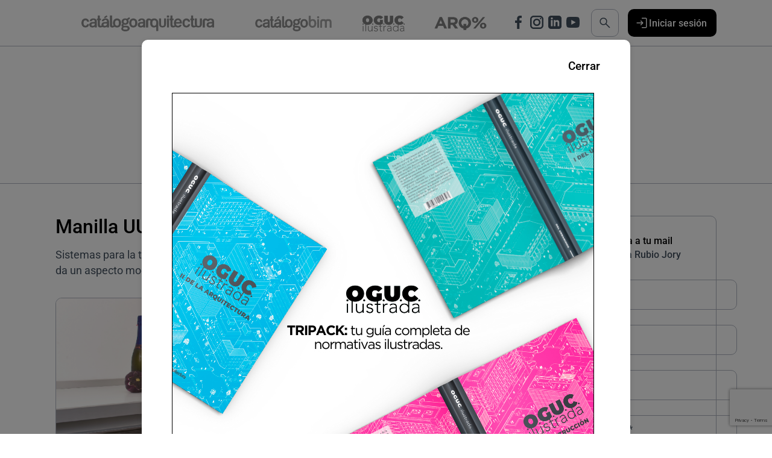

--- FILE ---
content_type: text/html; charset=utf-8
request_url: https://www.catalogoarquitectura.cl/cl/productos/manilla-uuc-y-uul-dvp
body_size: 29252
content:
<!DOCTYPE html>
<html lang="es">
  <head>
    <meta charset="utf-8">
    <meta name="viewport" content="width=device-width, initial-scale=1.0">
    <title>Manilla UUC y UUL de DVP</title>
<meta name="description" content="Las manillas UUC y UUL son sistemas para la terminación de un mueble, cuando se prescinde del tirador. Generan una terminación limpia, que da un aspecto moderno y sofisticado. Se pueden utilizar tanto en muebles de cocina, como de baños.">
<meta name="keywords" content="manillas, terminación, cocina, baño">
<meta name="twitter:card" content="summary">
<meta name="twitter:site_name" content="Manilla UUC y UUL de DVP">
<meta name="twitter:site" content="Catálogo Arquitectura Productos de Arquitectura y Construcción">
<meta name="twitter:image" content="https://d3qn5y78cbf9bg.cloudfront.net/media/post_product/Destacada_Manilla_UUC_y_UUL_811d4e7d-b172-4af6-9793-cda7bca280e6.png">
<meta name="twitter:url" content="https://www.catalogoarquitectura.cl/cl/productos/manilla-uuc-y-uul-dvp">
<meta property="og:locale" content="es_CL">
<meta property="og:url" content="https://www.catalogoarquitectura.cl/cl/productos/manilla-uuc-y-uul-dvp">
<meta property="og:site_name" content="Catálogo Arquitectura Productos de Arquitectura y Construcción">
<meta property="og:title" content="Manilla UUC y UUL de DVP">
<meta property="og:description" content="Las manillas UUC y UUL son sistemas para la terminación de un mueble, cuando se prescinde del tirador. Generan una terminación limpia, que da un aspecto moderno y sofisticado. Se pueden utilizar tanto en muebles de cocina, como de baños. ">
<meta property="og:type" content="website">
<meta property="og:image" content="https://d3qn5y78cbf9bg.cloudfront.net/media/post_product/Destacada_Manilla_UUC_y_UUL_811d4e7d-b172-4af6-9793-cda7bca280e6.png">
<meta property="og:image:type" content="png">
<meta property="og:image:width" content="800">
<meta property="og:image:height" content="800">
<meta property="fb:app_id" content="1401328726833757">
<meta name="image" content="https://d3qn5y78cbf9bg.cloudfront.net/media/post_product/Destacada_Manilla_UUC_y_UUL_811d4e7d-b172-4af6-9793-cda7bca280e6.png">
<meta name="image_width" content="800">
<meta name="image_height" content="800">
<meta name="image_type" content="png">


    <!-- Google Analytics 4 -->
    <script async src="https://www.googletagmanager.com/gtag/js?id=G-Q9XLWBSKVE"></script>
    <script>
      window.dataLayer = window.dataLayer || [];
      function gtag(){dataLayer.push(arguments);}
      gtag('js', new Date());
      gtag('config', 'G-Q9XLWBSKVE');
    </script>
    <!-- End Google Analytics 4 -->
    
    
    <!-- Font preloads -->
    <link rel="preload" href="/assets/roboto-variablefont-latin-e56dab5fb94c8032404c9cff1b2e82ec53a50d786f85732c8b398ce6a7c82987.woff2" as="font" type="font/woff2" crossorigin="anonymous">
    <link rel="preload" href="/assets/roboto-italic-variablefont-latin-285df4446427d5be60f9f0f64c7b5ff68143cb26719d29f9712f1fa62c60e178.woff2" as="font" type="font/woff2" crossorigin="anonymous">
    
    <!-- Font faces inline to avoid render blocking -->
    <style>
      @font-face {
        font-family: 'Roboto';
        src: url('/assets/roboto-variablefont-latin-e56dab5fb94c8032404c9cff1b2e82ec53a50d786f85732c8b398ce6a7c82987.woff2') format('woff2-variations');
        font-display: swap;
        font-optical-sizing: auto;
        font-weight: 100 900;
        font-style: normal;
      }
      @font-face {
        font-family: 'Roboto';
        src: url('/assets/roboto-italic-variablefont-latin-285df4446427d5be60f9f0f64c7b5ff68143cb26719d29f9712f1fa62c60e178.woff2') format('woff2-variations');
        font-display: swap;
        font-optical-sizing: auto;
        font-weight: 100 900;
        font-style: italic;
      }
    </style>

    <!-- CSS -->
    <link rel="stylesheet" media="all" href="/assets/front/application-7abd53843681b2a8aa0b00e75c1348e3aa0f04a9571192222e52d3f3aec390bd.css" data-turbolinks-track="true" />
    

    <meta name="csrf-param" content="authenticity_token" />
<meta name="csrf-token" content="NU67CbY/rPqZVc9A/4nqoLkWmrwTsn8qx2BLCoXhTbN+AusAS/JDuXfoLr82QLyoceoaPtADguZ6Otfy86BNTw==" />
    <link rel="shortcut icon" type="image/x-icon" href="/images/favicon.ico" />

    <!-- Google reCAPTCHA v3 - Configuración -->
    <script>
      window.RECAPTCHA_SITE_KEY = '6LeXE_krAAAAAJM6Uvvgd3fWnGwF0tIOBsaxiIWA';
    </script>

    <!-- Javascript -->
    <script src="/assets/front/application-d32ef7cb4587073afe47e6f8d48924fb77ccc0884691975dbe82137c096b984a.js" data-turbolinks-track="true"></script>
    <script>
//<![CDATA[

      NProgressSetup.init();

//]]>
</script>

<!--     <link rel="icon" sizes="16x16 32x32 64x64" href="/favicon.ico"> -->
<!--     <link rel="icon" type="image/png" sizes="192x192" href="/favicon-192.png">
    <link rel="icon" type="image/png" sizes="160x160" href="/favicon-160.png">
    <link rel="icon" type="image/png" sizes="96x96" href="/favicon-96.png">
    <link rel="icon" type="image/png" sizes="64x64" href="/favicon-64.png">
    <link rel="icon" type="image/png" sizes="32x32" href="/favicon-32.png">
    <link rel="icon" type="image/png" sizes="16x16" href="/favicon-16.png">
    <link rel="apple-touch-icon" sizes="152x152" href="/favicon-152.png">
    <link rel="apple-touch-icon" sizes="144x144" href="/favicon-144.png">
    <link rel="apple-touch-icon" sizes="120x120" href="/favicon-120.png">
    <link rel="apple-touch-icon" sizes="114x114" href="/favicon-114.png">
    <link rel="apple-touch-icon" sizes="76x76" href="/favicon-76.png">
    <link rel="apple-touch-icon" sizes="72x72" href="/favicon-72.png">
    <link rel="apple-touch-icon" href="/favicon-57.png"> -->
    <meta name="msapplication-TileColor" content="#FFFFFF">
    <meta name="msapplication-TileImage" content="/favicon-144.png">
    <meta name="msapplication-config" content="/browserconfig.xml">
    <!-- Facebook Pixel Code -->
<script>
!function(f,b,e,v,n,t,s)
{if(f.fbq)return;n=f.fbq=function(){n.callMethod?
n.callMethod.apply(n,arguments):n.queue.push(arguments)};
if(!f._fbq)f._fbq=n;n.push=n;n.loaded=!0;n.version='2.0';
n.queue=[];t=b.createElement(e);t.async=!0;
t.src=v;s=b.getElementsByTagName(e)[0];
s.parentNode.insertBefore(t,s)}(window,document,'script',
'https://connect.facebook.net/en_US/fbevents.js');
 fbq('init', '497747631038916');
fbq('track', 'PageView');
</script>
<noscript>
 <img height="1" width="1"
src="https://www.facebook.com/tr?id=497747631038916&ev=PageView
&noscript=1"/>
</noscript>
<!-- End Facebook Pixel Code -->

    <link href="https://www.catalogoarquitectura.cl/cl/productos/manilla-uuc-y-uul-dvp" rel="canonical" />  </head>
  <body>
    <!-- Google Tag Manager (noscript) -->
    <noscript><iframe src="https://www.googletagmanager.com/ns.html?id=GTM-58VTR59"
    height="0" width="0" style="display:none;visibility:hidden"></iframe></noscript>
    <!-- End Google Tag Manager (noscript) -->

    <header>
    <div class="header-container">
        <nav class="header-container__logos">
            <ul class="nav-logos">
                <li class="nav-logos__item ">
                    <a class="nav-logos__link" href="https://www.catalogoarquitectura.cl/cl/">
                        <img alt="catálogoarquitectura" class="nav-logo-desktop" loading="lazy" src="/assets/front/logos/catalogoarquitectura-d76ea21d6d84296d7fd075198443bdcb64280c8b44eae6254dc23451bf31ae7a.png" />
                        <img alt="catálogoarquitectura" class="nav-logo-mobile" loading="lazy" src="/assets/front/logos/catalogoarquitectura-mobile-449726fe87cfb1f02d20e85802959f1fadfb968da136ad10e15c623221f8caea.png" />
</a>                </li>
                <li class="nav-logos__item ">
                    <a class="nav-logos__link" href="/cl/bim">
                        <img alt="catálogobim" class="nav-logo-desktop" loading="lazy" src="/assets/front/logos/catalogobim-455705ca0ee2416b9632299dc4a7899d368b717e4a6246c5e7b2bc2b0be94d8e.png" />
                        <img alt="catálogobim" class="nav-logo-mobile" loading="lazy" src="/assets/front/logos/catalogobim-mobile-c1605d50a3754b880c22200c39ee0a46abbe1f17f1341b480f6dab06215a619a.png" />
</a>                </li>
                <li class="nav-logos__item ">
                    <a class="nav-logos__link" href="/cl/oguc">
                        <img alt="OGUC Ilustrada" loading="lazy" src="/assets/front/logos/oguc-ilustrada-214460bad6aa37de43b9aed96f63ba4e79ccaca5079549b2871fa6af3674c846.png" />
</a>                </li>
                <li class="nav-logos__item ">
                    <a class="nav-logos__link" href="/cl/arq">
                        <img alt="arquitectonicamente" loading="lazy" src="/assets/front/logos/arq-4865cb72545c58f38c1e4aa402144bf67bb134860d1206ff869c498177e6478f.png" />
</a>                </li>
            </ul>
        </nav>
        <div class="header-container__fixed">
        </div>
        <div class="header-container__networks networks-link-group">
            <a class="networks-link" target="_blank" aria-label="Ir a Facebook de Catálogo Arquitectura" href="https://www.facebook.com/catalogoarquitectura.cl">
                <svg width="30" height="30" viewBox="0 0 30 30" fill="none" xmlns="http://www.w3.org/2000/svg">
                <path fill-rule="evenodd" clip-rule="evenodd" d="M20 4.15865V7.64904H18.0012C16.4352 7.64904 16.1424 8.42909 16.1424 9.55288V12.0517H19.8727L19.3762 15.9651H16.1424V26H12.2465V15.9651H9V12.0517H12.2465V9.16947C12.2465 5.82452 14.2199 4 17.0972 4C18.4722 4 19.6562 4.10577 20 4.15865Z" fill="#424F5E"/>
                </svg>
</a>            <a class="networks-link" target="_blank" aria-label="Ir a Instagram de Catálogo Arquitectura" href="https://www.instagram.com/catalogoarquitectura/">
                <svg width="30" height="30" viewBox="0 0 30 30" fill="none" xmlns="http://www.w3.org/2000/svg">
                <path d="M10.0725 3.91304C6.6762 3.91304 3.91309 6.67616 3.91309 10.0725V19.9275C3.91309 23.3238 6.6762 26.087 10.0725 26.087H19.9276C23.3239 26.087 26.087 23.3238 26.087 19.9275V10.0725C26.087 6.67616 23.3239 3.91304 19.9276 3.91304H10.0725ZM10.0725 6.37681H19.9276C21.9651 6.37681 23.6232 8.03493 23.6232 10.0725V19.9275C23.6232 21.9651 21.9651 23.6232 19.9276 23.6232H10.0725C8.03497 23.6232 6.37685 21.9651 6.37685 19.9275V10.0725C6.37685 8.03493 8.03497 6.37681 10.0725 6.37681ZM21.1595 7.6087C20.8327 7.6087 20.5194 7.73848 20.2884 7.96951C20.0574 8.20053 19.9276 8.51386 19.9276 8.84058C19.9276 9.1673 20.0574 9.48063 20.2884 9.71165C20.5194 9.94268 20.8327 10.0725 21.1595 10.0725C21.4862 10.0725 21.7995 9.94268 22.0305 9.71165C22.2616 9.48063 22.3913 9.1673 22.3913 8.84058C22.3913 8.51386 22.2616 8.20053 22.0305 7.96951C21.7995 7.73848 21.4862 7.6087 21.1595 7.6087ZM15 8.84058C11.6037 8.84058 8.84062 11.6037 8.84062 15C8.84062 18.3963 11.6037 21.1594 15 21.1594C18.3963 21.1594 21.1595 18.3963 21.1595 15C21.1595 11.6037 18.3963 8.84058 15 8.84058ZM15 11.3043C17.0376 11.3043 18.6957 12.9625 18.6957 15C18.6957 17.0375 17.0376 18.6957 15 18.6957C12.9625 18.6957 11.3044 17.0375 11.3044 15C11.3044 12.9625 12.9625 11.3043 15 11.3043Z" fill="#424F5E"/>
                </svg>
</a>            <a class="networks-link" target="_blank" aria-label="Ir a LinkedIn de Catálogo Arquitectura" href="https://www.linkedin.com/company/catalogoarquitectura/">
                <svg width="30" height="30" viewBox="0 0 30 30" fill="none" xmlns="http://www.w3.org/2000/svg">
                <path d="M21.4167 4H8.58333C6.05242 4 4 6.05242 4 8.58333V21.4167C4 23.9476 6.05242 26 8.58333 26H21.4167C23.9485 26 26 23.9476 26 21.4167V8.58333C26 6.05242 23.9485 4 21.4167 4ZM11.3333 21.4167H8.58333V11.3333H11.3333V21.4167ZM9.95833 10.171C9.07283 10.171 8.35417 9.44683 8.35417 8.554C8.35417 7.66117 9.07283 6.937 9.95833 6.937C10.8438 6.937 11.5625 7.66117 11.5625 8.554C11.5625 9.44683 10.8447 10.171 9.95833 10.171ZM22.3333 21.4167H19.5833V16.2797C19.5833 13.1923 15.9167 13.4261 15.9167 16.2797V21.4167H13.1667V11.3333H15.9167V12.9513C17.1963 10.5808 22.3333 10.4057 22.3333 15.2209V21.4167Z" fill="#424F5E"/>
                </svg>
</a>            <a class="networks-link" target="_blank" aria-label="Ir a Youtube de Catálogo Arquitectura" href="https://www.youtube.com/@catalogoarquitectura6551">
                <svg width="30" height="30" viewBox="0 0 30 30" fill="none" xmlns="http://www.w3.org/2000/svg">
                <path d="M21.9804 6.18412C18.6767 5.93813 11.3187 5.93913 8.01958 6.18412C4.44733 6.45012 4.02658 8.80409 4 15C4.02658 21.1849 4.44367 23.5489 8.01958 23.8159C11.3196 24.0609 18.6767 24.0619 21.9804 23.8159C25.5527 23.5499 25.9734 21.1959 26 15C25.9734 8.81509 25.5563 6.45112 21.9804 6.18412ZM12.25 18.9999V11.0001L19.5833 14.993L12.25 18.9999Z" fill="#424F5E"/>
                </svg>
</a>        </div>
        <div class="header-container__search">
            <button type="button" class="btn btn--icon" id="show-search" aria-label="Abrir búsqueda">
                <svg width="24" height="24" viewBox="0 0 24 24" fill="none" xmlns="http://www.w3.org/2000/svg">
                    <path d="M9.51906 15.6152C7.81139 15.6152 6.36522 15.023 5.18056 13.8385C3.99606 12.6538 3.40381 11.2077 3.40381 9.49998C3.40381 7.79232 3.99606 6.34615 5.18056 5.16149C6.36522 3.97699 7.81139 3.38474 9.51906 3.38474C11.2267 3.38474 12.6729 3.97699 13.8576 5.16149C15.0421 6.34615 15.6343 7.79232 15.6343 9.49998C15.6343 10.2142 15.5145 10.8962 15.2748 11.5462C15.035 12.1962 14.7151 12.7616 14.3151 13.2422L20.0691 18.9962C20.2076 19.1346 20.2784 19.3086 20.2816 19.5182C20.2847 19.7279 20.2139 19.9052 20.0691 20.05C19.9242 20.1948 19.7486 20.2672 19.5421 20.2672C19.3357 20.2672 19.1601 20.1948 19.0153 20.05L13.2613 14.296C12.7613 14.7088 12.1863 15.0319 11.5363 15.2652C10.8863 15.4986 10.2139 15.6152 9.51906 15.6152ZM9.51906 14.1155C10.8076 14.1155 11.8989 13.6683 12.7931 12.774C13.6874 11.8798 14.1346 10.7885 14.1346 9.49998C14.1346 8.21148 13.6874 7.12015 12.7931 6.22598C11.8989 5.33165 10.8076 4.88448 9.51906 4.88448C8.23056 4.88448 7.13922 5.33165 6.24506 6.22598C5.35072 7.12015 4.90356 8.21148 4.90356 9.49998C4.90356 10.7885 5.35072 11.8798 6.24506 12.774C7.13922 13.6683 8.23056 14.1155 9.51906 14.1155Z" fill="black"/>
                </svg>
            </button>
            <form id="form-search" class="search-container" action="https://www.catalogoarquitectura.cl/cl/buscador" accept-charset="UTF-8" method="get">
            <div class="search-box">
                <input type="text" name="query" id="search-input-container" placeholder="¿Qué necesitas?" class="search-box__input hidden-input" data-toggle="tooltip" data-placement="bottom" />
                <input type="hidden" name="search_param" id="search_param" value="filter_product" />
                <button type="submit" class="search-box__submit" id="search-button" aria-label="Buscar">                        
                    <svg width="24" height="24" viewBox="0 0 24 24" fill="none" xmlns="http://www.w3.org/2000/svg">
                    <path d="M9.51906 15.6152C7.81139 15.6152 6.36522 15.023 5.18056 13.8385C3.99606 12.6538 3.40381 11.2077 3.40381 9.49998C3.40381 7.79232 3.99606 6.34615 5.18056 5.16149C6.36522 3.97699 7.81139 3.38474 9.51906 3.38474C11.2267 3.38474 12.6729 3.97699 13.8576 5.16149C15.0421 6.34615 15.6343 7.79232 15.6343 9.49998C15.6343 10.2142 15.5145 10.8962 15.2748 11.5462C15.035 12.1962 14.7151 12.7616 14.3151 13.2422L20.0691 18.9962C20.2076 19.1346 20.2784 19.3086 20.2816 19.5182C20.2847 19.7279 20.2139 19.9052 20.0691 20.05C19.9242 20.1948 19.7486 20.2672 19.5421 20.2672C19.3357 20.2672 19.1601 20.1948 19.0153 20.05L13.2613 14.296C12.7613 14.7088 12.1863 15.0319 11.5363 15.2652C10.8863 15.4986 10.2139 15.6152 9.51906 15.6152ZM9.51906 14.1155C10.8076 14.1155 11.8989 13.6683 12.7931 12.774C13.6874 11.8798 14.1346 10.7885 14.1346 9.49998C14.1346 8.21148 13.6874 7.12015 12.7931 6.22598C11.8989 5.33165 10.8076 4.88448 9.51906 4.88448C8.23056 4.88448 7.13922 5.33165 6.24506 6.22598C5.35072 7.12015 4.90356 8.21148 4.90356 9.49998C4.90356 10.7885 5.35072 11.8798 6.24506 12.774C7.13922 13.6683 8.23056 14.1155 9.51906 14.1155Z" fill="black"/>
                    </svg>
</button>                <span class="filter-spinner"></span>  
            </div>
            <button type="button" class="btn btn--icon" id="hide-search">
                Cerrar
            </button>
</form>        </div>
        <div class="header-container__login">
            <ul class="login">      
                <li class="">
                <a class="btn btn--primary btn--icon" data-modal="login" data-url="https://www.catalogoarquitectura.cl/cl/productos/manilla-uuc-y-uul-dvp" href="https://www.catalogoarquitectura.cl/ingresar">  
                    <svg width="24" height="24" viewBox="0 0 24 24" fill="none" xmlns="http://www.w3.org/2000/svg">
                    <path d="M12.7402 20.5C12.5276 20.5 12.3494 20.4282 12.2058 20.2845C12.0623 20.141 11.9905 19.9628 11.9905 19.75C11.9905 19.5372 12.0623 19.359 12.2058 19.2155C12.3494 19.0718 12.5276 19 12.7402 19H18.6923C18.7692 19 18.8398 18.9679 18.9038 18.9038C18.9679 18.8398 19 18.7692 19 18.6923V5.30775C19 5.23075 18.9679 5.16025 18.9038 5.09625C18.8398 5.03208 18.7692 5 18.6923 5H12.7402C12.5276 5 12.3494 4.92817 12.2058 4.7845C12.0623 4.641 11.9905 4.46283 11.9905 4.25C11.9905 4.03717 12.0623 3.859 12.2058 3.7155C12.3494 3.57183 12.5276 3.5 12.7402 3.5H18.6923C19.1974 3.5 19.625 3.675 19.975 4.025C20.325 4.375 20.5 4.80258 20.5 5.30775V18.6923C20.5 19.1974 20.325 19.625 19.975 19.975C19.625 20.325 19.1974 20.5 18.6923 20.5H12.7402ZM12.0308 12.75H4.25C4.03717 12.75 3.859 12.6782 3.7155 12.5345C3.57183 12.391 3.5 12.2128 3.5 12C3.5 11.7872 3.57183 11.609 3.7155 11.4655C3.859 11.3218 4.03717 11.25 4.25 11.25H12.0308L10.1077 9.327C9.96925 9.1885 9.89842 9.01958 9.89525 8.82025C9.89208 8.62092 9.96292 8.44367 10.1077 8.2885C10.2526 8.13333 10.4283 8.05317 10.6348 8.048C10.8411 8.043 11.0218 8.118 11.177 8.273L14.2712 11.3672C14.4519 11.5481 14.5423 11.759 14.5423 12C14.5423 12.241 14.4519 12.4519 14.2712 12.6328L11.177 15.727C11.0283 15.8757 10.8518 15.949 10.6473 15.947C10.4428 15.9452 10.2629 15.8667 10.1077 15.7115C9.96292 15.5563 9.89308 15.3782 9.89825 15.177C9.90325 14.9757 9.97825 14.8026 10.1233 14.6578L12.0308 12.75Z" fill="white"/>
                    </svg> Iniciar sesión
</a>                </li>
            </ul>
        </div>
    </div>
</header>

<script>
$(document).ready(function () {
    function setupSearchFunctionality() {
        $('#show-search').off('click').on('click', function (e) {
            e.preventDefault();
            if (window.innerWidth < 1290) {
                $('.search-container').addClass('expanded');
            }
        });

        $('#hide-search').off('click').on('click', function (e) {
            e.preventDefault();
            if (window.innerWidth < 1290) {
                $('.search-container').removeClass('expanded');
            }
        });
    }

    setupSearchFunctionality();

    // window resize
    $(window).resize(function () {
        setupSearchFunctionality();
    });
});
</script>
    <div class="page-main" id="content">
      <div id="msg-div">
        <div id="above-msg" style="width:100%">
</div>
<script type="text/javascript"> setTimeout(function(){ $("#above-msg").hide(1000); }, 10000); </script>

      </div>
      <div class="header-container__hero">
  <div class="container">

      <a href="/cl">
        <img alt="catálogoarquitectura" class="logo-catalogoarquitectura" loading="lazy" src="/assets/front/logos/catalogoarquitectura-d76ea21d6d84296d7fd075198443bdcb64280c8b44eae6254dc23451bf31ae7a.png" />
</a>      <p>Catálogo de productos arquitectónicos para la especificación</p>
      <div class="header-container__navigation">
        <button class="btn btn--primary btn--lg" data-modal="menu" data-modal-tab="brands">Ver marcas</button>
        <button class="btn btn--primary btn--lg" data-modal="menu" data-modal-tab="products">Ver productos</button>
      </div>
  </div>
</div>
        <div class="container-post">
<div class="container">
  <div class="product-sheet">
    
    <div class="product-sheet__post">
      
        <div class="post-title">
          <h1 class="post-title__item">Manilla UUC y UUL <span> | </span><a class="post-title__company" title="DVP" href="https://www.catalogoarquitectura.cl/cl/empresas/dvp">DVP</a></h1>
        </div>
          <p class="post-description-box">
            Sistemas para la terminación de un mueble, cuando se prescinde del tirador, que da un aspecto moderno y sofisticado.
          </p>
 
          <div id="lightgallery" class="post-gallery">
            <a class="img-lightgallery img-lightgallery--first" loading="lazy" href="https://d3qn5y78cbf9bg.cloudfront.net/media/post_galleryfile/Manilla_UUC_y_UUL_f8c63077-5900-4970-871c-fcd066860100.jpg"><img alt="Manilla Uuc Y Uul" src="https://d3qn5y78cbf9bg.cloudfront.net/media/post_galleryfile/Manilla_UUC_y_UUL_f8c63077-5900-4970-871c-fcd066860100.jpg" /></a>

            <!-- Thumbnails -->
            <div class="post-gallery__thumbnail">
            </div>
          </div>

        <div class="group-block-inline">
            <div class="post-block post-block-inline">
              <div class="contact-wrapper 
                ">
                
                  <div class="post-block-inline__wrapper">
                    <img class="img-responsive" loading="lazy" src="https://d3qn5y78cbf9bg.cloudfront.net/media/company_country_team/Encargado_472ecd47-d471-4489-8ce1-590ebc935208.png" alt="Encargado 472ecd47 d471 4489 8ce1 590ebc935208" width="55" height="55" />
                  </div>
              </div>
              <div class="post-block-inline__info">
                <p class="post-block-inline__title">Escríbele a <strong>DVP</strong> con copia a tu mail</p>
                <p class="post-block-inline__description">Contactarás con 
                      Verónica Rubio Jory
                </p>
              </div>
              <a class="btn btn--primary btn--lg" href="#content-lead-footer">
                Contactar
</a>            </div> 
        </div>
        <article class="content-post" id="content-lightgallery">
          <p style="text-align: justify;">Las manillas UUC y UUL son <strong>sistemas para la terminaci&oacute;n de un mueble, cuando se prescinde del tirado</strong>r. Generan una <strong>terminaci&oacute;n limpia</strong>, que da un <strong>aspecto moderno y sofisticado</strong>. Se pueden utilizar tanto en muebles de cocina, como de ba&ntilde;os.&nbsp;</p>
<p style="text-align: justify;"><a href="https://d2wfvnyap3sccd.cloudfront.net/media/image/2__868cb4a6-bb3b-413a-8c97-738805ce1ab7.jpg" class="content-gallery-img" data-src="https://d2wfvnyap3sccd.cloudfront.net/media/image/2__868cb4a6-bb3b-413a-8c97-738805ce1ab7.jpg"><img src="https://d2wfvnyap3sccd.cloudfront.net/media/image/2__868cb4a6-bb3b-413a-8c97-738805ce1ab7.jpg" alt="DVP" width="640" / loading="lazy"></a></p>
<h2 style="text-align: justify;">Caracter&iacute;sticas:</h2>
<table style="width: 100%; border-collapse: collapse; min-width: 300px; font-size: 10pt; font-family: Arial; color: #303030; vertical-align: middle;">
<tbody>
<tr>
<td style="width: 302px;">
<ul>
<li>
<h5>Unidad de venta: Tiras de 4000mm</h5>
</li>
<li>
<h5>Material Aluminio</h5>
</li>
<li>
<h5>Color anonizado</h5>
</li>
<li>
<h5>Se instalan con el set de fijaci&oacute;n&nbsp;</h5>
</li>
</ul>
</td>
<td style="width: 323px;"><a href="https://d2wfvnyap3sccd.cloudfront.net/media/image/5__73fcb386-63bb-494d-9f94-94fdc32416d9.jpg" class="content-gallery-img" data-src="https://d2wfvnyap3sccd.cloudfront.net/media/image/5__73fcb386-63bb-494d-9f94-94fdc32416d9.jpg"><img src="https://d2wfvnyap3sccd.cloudfront.net/media/image/5__73fcb386-63bb-494d-9f94-94fdc32416d9.jpg" alt="DVP" width="300" / loading="lazy"></a></td>
</tr>
</tbody>
</table>
<p><a href="https://d2wfvnyap3sccd.cloudfront.net/media/image/4__36f8ca55-d28d-4f8e-a601-7dc86a111ede.jpg" class="content-gallery-img" data-src="https://d2wfvnyap3sccd.cloudfront.net/media/image/4__36f8ca55-d28d-4f8e-a601-7dc86a111ede.jpg"><img style="text-align: justify;" src="https://d2wfvnyap3sccd.cloudfront.net/media/image/4__36f8ca55-d28d-4f8e-a601-7dc86a111ede.jpg" alt="DVP" width="640" / loading="lazy"></a></p>
<h2>Aplicaciones:</h2>
<p>-Muebles de cocina y muebles de vanitorios.</p>
<p>&nbsp;</p>
<table style="width: 640px;">
<tbody>
<tr>
<td style="width: 303.8px;"><strong>C&oacute;digo</strong></td>
<td style="width: 320.2px;"><strong>Descripci&oacute;n&nbsp;</strong></td>
</tr>
<tr>
<td style="width: 303.8px;">1560120012860</td>
<td style="width: 320.2px;">MANILLA UU C 4000MM ALUMINIO INOX</td>
</tr>
<tr>
<td style="width: 303.8px;">1560120013860</td>
<td style="width: 320.2px;">MANILLA UU L 4000MM ALUMINIO INOX&nbsp;</td>
</tr>
<tr>
<td style="width: 303.8px;">1560120014860</td>
<td style="width: 320.2px;">SET FIJACI&Oacute;N LATERAL MANILLA UU PAR</td>
</tr>
</tbody>
</table>
<p>&nbsp;</p>
<p><a href="https://d2wfvnyap3sccd.cloudfront.net/media/image/3__d4cbfa23-380a-4b6b-a416-117fa4234a9c.jpg" class="content-gallery-img" data-src="https://d2wfvnyap3sccd.cloudfront.net/media/image/3__d4cbfa23-380a-4b6b-a416-117fa4234a9c.jpg"><img style="text-align: justify;" src="https://d2wfvnyap3sccd.cloudfront.net/media/image/3__d4cbfa23-380a-4b6b-a416-117fa4234a9c.jpg" alt="DVP" width="640" / loading="lazy"></a></p>
        </article>
        
      <div class="post-block-grid">
          <div class="post-block post-block-share">
            <div class="post-block-content">
              <svg width="25" height="25" viewBox="0 0 25 25" fill="none" xmlns="http://www.w3.org/2000/svg">
              <path d="M16.1465 18.1893L21.503 12.8328C21.6473 12.6885 21.8286 12.6147 22.047 12.6114C22.2652 12.6081 22.4499 12.6819 22.6009 12.8328C22.7518 12.9836 22.8272 13.1666 22.8272 13.3817C22.8272 13.5967 22.7518 13.7796 22.6009 13.9304L16.8056 19.7257C16.6172 19.9141 16.3975 20.0083 16.1465 20.0083C15.8954 20.0083 15.6757 19.9141 15.4874 19.7257L12.6288 16.8672C12.4847 16.7229 12.4109 16.5416 12.4074 16.3234C12.4041 16.105 12.4779 15.9204 12.6288 15.7695C12.7798 15.6186 12.9628 15.5432 13.1777 15.5432C13.3927 15.5432 13.5757 15.6186 13.7267 15.7695L16.1465 18.1893ZM5.52956 21.3544C5.01168 21.3544 4.56836 21.17 4.19961 20.8013C3.83086 20.4325 3.64648 19.9892 3.64648 19.4713V5.52913C3.64648 5.01125 3.83086 4.56794 4.19961 4.19919C4.56836 3.83044 5.01168 3.64606 5.52956 3.64606H10.1189C10.2632 3.1386 10.5579 2.71794 11.0033 2.38408C11.4486 2.05023 11.9477 1.8833 12.5007 1.8833C13.075 1.8833 13.5821 2.05023 14.022 2.38408C14.4621 2.71794 14.7543 3.1386 14.8986 3.64606H19.4717C19.9896 3.64606 20.4329 3.83044 20.8017 4.19919C21.1704 4.56794 21.3548 5.01125 21.3548 5.52913V9.63564C21.3548 9.857 21.2799 10.0426 21.1301 10.1924C20.9803 10.3421 20.7947 10.4169 20.5733 10.4169C20.3518 10.4169 20.1663 10.3421 20.0168 10.1924C19.8671 10.0426 19.7923 9.857 19.7923 9.63564V5.52913C19.7923 5.44893 19.7589 5.37549 19.6921 5.30882C19.6254 5.24198 19.552 5.20856 19.4717 5.20856H17.1882V6.99137C17.1882 7.25821 17.0983 7.48182 16.9186 7.66221C16.7389 7.84259 16.5163 7.93278 16.2507 7.93278H8.75039C8.48477 7.93278 8.2622 7.84259 8.08268 7.66221C7.903 7.48182 7.81315 7.25821 7.81315 6.99137V5.20856H5.52956C5.44935 5.20856 5.37591 5.24198 5.30924 5.30882C5.2424 5.37549 5.20898 5.44893 5.20898 5.52913V19.4713C5.20898 19.5515 5.2424 19.625 5.30924 19.6916C5.37591 19.7585 5.44935 19.7919 5.52956 19.7919H10.6777C10.8991 19.7919 11.0847 19.8668 11.2345 20.0166C11.3842 20.1665 11.459 20.3521 11.459 20.5734C11.459 20.7949 11.3842 20.9804 11.2345 21.1299C11.0847 21.2796 10.8991 21.3544 10.6777 21.3544H5.52956ZM12.5025 5.32887C12.7697 5.32887 12.9931 5.23842 13.1728 5.05752C13.3523 4.87679 13.4421 4.65275 13.4421 4.38538C13.4421 4.1182 13.3517 3.89476 13.171 3.71507C12.9902 3.53556 12.7662 3.4458 12.4988 3.4458C12.2316 3.4458 12.0082 3.53616 11.8285 3.71689C11.649 3.8978 11.5592 4.12184 11.5592 4.38903C11.5592 4.65622 11.6496 4.87966 11.8303 5.05934C12.0111 5.23903 12.2351 5.32887 12.5025 5.32887Z" fill="black"/>
              </svg>
              <h4 class="post-block__title">Visita todos los productos de <strong>DVP:</strong></h4>
              <p class="post-block__description">En Catálogo Arquitectura</p>
            </div>
            <div class="post-block-share__btn">
              <a class="btn btn--primary btn--lg" target="_blank" href="https://www.catalogoarquitectura.cl/cl/empresas/dvp">
                Ver todos los productos
</a>            </div>
          </div>
          <div class="post-block post-block-share">
            <div class="post-block-content">
              <svg width="26" height="25" viewBox="0 0 26 25" fill="none" xmlns="http://www.w3.org/2000/svg">
              <path d="M18.0051 22.3957C17.2254 22.3957 16.5634 22.123 16.0191 21.5777C15.475 21.0324 15.203 20.3702 15.203 19.5912C15.203 19.4871 15.239 19.234 15.3111 18.8319L7.90326 14.4709C7.65221 14.7313 7.35395 14.9353 7.00846 15.0829C6.66298 15.2305 6.29284 15.3043 5.89805 15.3043C5.12183 15.3043 4.46202 15.0305 3.91862 14.4829C3.37522 13.9353 3.10352 13.2743 3.10352 12.4998C3.10352 11.7254 3.37522 11.0643 3.91862 10.5168C4.46202 9.96919 5.12183 9.69541 5.89805 9.69541C6.29284 9.69541 6.66298 9.76919 7.00846 9.91676C7.35395 10.0643 7.65221 10.2683 7.90326 10.5287L15.3111 6.1777C15.2697 6.04958 15.2414 5.92406 15.2259 5.80114C15.2106 5.67822 15.203 5.54732 15.203 5.40843C15.203 4.62944 15.4758 3.96728 16.0215 3.42197C16.5673 2.87666 17.2301 2.604 18.0098 2.604C18.7895 2.604 19.4513 2.87692 19.9954 3.42275C20.5397 3.96841 20.8118 4.63109 20.8118 5.41078C20.8118 6.19046 20.5392 6.85244 19.9939 7.39671C19.4486 7.94081 18.7864 8.21286 18.0074 8.21286C17.6107 8.21286 17.2418 8.13742 16.9007 7.98656C16.5593 7.83569 16.2632 7.63005 16.0121 7.36963L8.6043 11.7306C8.64562 11.8589 8.674 11.9844 8.68945 12.1071C8.70473 12.23 8.71237 12.3609 8.71237 12.4998C8.71237 12.6387 8.70473 12.7696 8.68945 12.8925C8.674 13.0153 8.64562 13.1408 8.6043 13.2691L16.0121 17.63C16.2632 17.3696 16.5593 17.164 16.9007 17.0131C17.2418 16.8623 17.6107 16.7868 18.0074 16.7868C18.7864 16.7868 19.4486 17.0596 19.9939 17.6053C20.5392 18.1511 20.8118 18.8139 20.8118 19.5936C20.8118 20.3733 20.5389 21.0352 19.9931 21.5793C19.4474 22.1235 18.7848 22.3957 18.0051 22.3957ZM18.0074 20.8332C18.3593 20.8332 18.6543 20.7142 18.8923 20.4761C19.1303 20.2381 19.2493 19.9432 19.2493 19.5912C19.2493 19.2393 19.1303 18.9444 18.8923 18.7063C18.6543 18.4682 18.3593 18.3491 18.0074 18.3491C17.6555 18.3491 17.3605 18.4682 17.1225 18.7063C16.8843 18.9444 16.7652 19.2393 16.7652 19.5912C16.7652 19.9432 16.8843 20.2381 17.1225 20.4761C17.3605 20.7142 17.6555 20.8332 18.0074 20.8332ZM5.89805 13.7418C6.25273 13.7418 6.55004 13.6228 6.78997 13.3847C7.03008 13.1467 7.15013 12.8517 7.15013 12.4998C7.15013 12.1479 7.03008 11.853 6.78997 11.6149C6.55004 11.3769 6.25273 11.2579 5.89805 11.2579C5.54891 11.2579 5.25629 11.3769 5.02018 11.6149C4.78407 11.853 4.66602 12.1479 4.66602 12.4998C4.66602 12.8517 4.78407 13.1467 5.02018 13.3847C5.25629 13.6228 5.54891 13.7418 5.89805 13.7418ZM18.0074 6.65062C18.3593 6.65062 18.6543 6.53152 18.8923 6.29333C19.1303 6.05531 19.2493 5.76034 19.2493 5.40843C19.2493 5.05652 19.1303 4.76156 18.8923 4.52354C18.6543 4.28551 18.3593 4.1665 18.0074 4.1665C17.6555 4.1665 17.3605 4.28551 17.1225 4.52354C16.8843 4.76156 16.7652 5.05652 16.7652 5.40843C16.7652 5.76034 16.8843 6.05531 17.1225 6.29333C17.3605 6.53152 17.6555 6.65062 18.0074 6.65062Z" fill="black"/>
              </svg>
              <h4 class="post-block__title">Comparte esta publicación <strong>con un colega</strong></h4>
              <p class="post-block__description">Recibirás una copia en tu correo</p>
            </div>
            <div class="post-block-share__btn">
              <a data-modal="share-friend" data-url="#" class="btn btn--primary btn--lg" href="#">
                Compartir producto
</a>            </div>
          </div>
      </div>
    </div>
    <div class="product-sheet__aside">
      

  <form id="lead-form-post-product" class="lead-contact-form" data-recaptcha-form="true" action="https://www.catalogoarquitectura.cl/cl/articulos/contacto" accept-charset="UTF-8" data-remote="true" method="post"><input name="utf8" type="hidden" value="&#x2713;" />
  <input type="hidden" value="6509" name="lead[post_id]" id="lead_post_id" />
  <input type="hidden" value="cl" name="lead[locale]" id="lead_locale" />
  <input type="hidden" value="1" name="lead[country_id]" id="lead_country_id" />
  <input type="hidden" value="150" name="lead[company_id]" id="lead_company_id" />
  <input type="hidden" value="250" name="lead[company_country_id]" id="lead_company_country_id" />
  <input type="hidden" value="0" name="lead[type_lead]" id="lead_type_lead" />
  <input type="hidden" value="Manilla UUC y UUL" name="lead[subject]" id="lead_subject" />
  <input value="lateral" type="hidden" name="lead[from_form]" id="lead_from_form" />
  <input id="lead-form-post-product_recaptcha_token" type="hidden" name="lead[recaptcha_token]" />
  
  <div class="contact-aside">
      <div class="contact-company__user">
        <div class="contact-wrapper 
          ">
        
            <div class="contact-company__wrapper">
              <img class="img-responsive" loading="lazy" src="https://d3qn5y78cbf9bg.cloudfront.net/media/company_country_team/Encargado_472ecd47-d471-4489-8ce1-590ebc935208.png" alt="Encargado 472ecd47 d471 4489 8ce1 590ebc935208" width="55" height="55" />
            </div>
        </div>
        <div class="contact-company__text">
          <p class="contact-company__name">Escríbele a <strong>DVP</strong> con copia a tu mail</p>
          <p class="user-name">Contactarás con 
                Verónica Rubio Jory
          </p>
        </div>
      </div>

    <div class="floating-label-group">
      <input class="form-control" placeholder="Escribe tu nombre" required="required" type="text" name="lead[name]" id="lead_name" />
      <label>Nombre *</label>
    </div>

    <div class="floating-label-group">
      <input class="form-control" placeholder="Escribe tu correo de trabajo" required="required" type="text" name="lead[ocupation]" id="lead_ocupation" />
      <label>Profesión / Ocupación *</label>
    </div>

    <div class="floating-label-group">
      <input class="form-control" placeholder="Escribe tu email de trabajo" required="required" type="email" name="lead[email]" id="lead_email" />
      <label>Email de trabajo *</label>
    </div>

    <div class="floating-label-group">
      <input class="form-control" placeholder="Confirma tu email de trabajo" required="required" type="email" name="lead[email_confirmation]" id="lead_email_confirmation" />
      <label>Confirma tu email de trabajo *</label>
    </div>

    <div class="floating-label-group">
      <input class="form-control" placeholder="Escribe el nombre de tu empresa" required="required" type="text" name="lead[company_name]" id="lead_company_name" />
      <label>Empresa *</label>
    </div>

    <div class="floating-label-group">
      <input class="form-control" placeholder="Escribe la ciudad donde se encuentra tu empresa" required="required" type="text" name="lead[city]" id="lead_city" />
      <label>Ciudad *</label>
    </div>

    <div class="floating-label-group">
      <input class="form-control" placeholder="Escribe el teléfono de contacto de tu empresa" required="required" type="tel" name="lead[phone]" id="lead_phone" />
      <label>Teléfono *</label>
    </div>

    <div class="floating-label-group">
      <textarea class="form-control" placeholder="" name="lead[message]" id="lead_message">
</textarea>
      <label>Escribe qué necesitas *</label>
    </div>
    <div id="lead-form-post-product-msg"></div> 
    <button name="button" type="submit" class="btn btn--icon btn--primary btn--lg" data-disable-with="Enviando...">    
      <svg width="24" height="24" viewBox="0 0 24 24" fill="none" xmlns="http://www.w3.org/2000/svg">
        <path d="M4.30775 19.5C3.80258 19.5 3.375 19.325 3.025 18.975C2.675 18.625 2.5 18.1974 2.5 17.6923V6.30775C2.5 5.80258 2.675 5.375 3.025 5.025C3.375 4.675 3.80258 4.5 4.30775 4.5H19.6923C20.1974 4.5 20.625 4.675 20.975 5.025C21.325 5.375 21.5 5.80258 21.5 6.30775V17.6923C21.5 18.1974 21.325 18.625 20.975 18.975C20.625 19.325 20.1974 19.5 19.6923 19.5H4.30775ZM20 7.44225L12.4865 12.252C12.4097 12.2955 12.3302 12.3298 12.248 12.3548C12.166 12.3798 12.0833 12.3923 12 12.3923C11.9167 12.3923 11.834 12.3798 11.752 12.3548C11.6698 12.3298 11.5903 12.2955 11.5135 12.252L4 7.44225V17.6923C4 17.7821 4.02883 17.8558 4.0865 17.9135C4.14417 17.9712 4.21792 18 4.30775 18H19.6923C19.7821 18 19.8558 17.9712 19.9135 17.9135C19.9712 17.8558 20 17.7821 20 17.6923V7.44225ZM12 11L19.8462 6H4.15375L12 11ZM4 7.673V6.52975V6.5595V6.52775V7.673Z" fill="white"/>
      </svg> 
      Enviar mensaje con copia a mi correo
    </button>
      <p class="contact-legal">Al enviar, autorizas que tus datos sean compartidos con , con el fin de responder a tus requerimientos. Consulta nuestras <a href="/terminos-de-uso">Condiciones de Uso y Políticas de privacidad.</a></p>
  </div>
  
</form>




  <div class="post-block download-block">
    <h4 class="post-block__title">
      <svg width="30" height="30" viewBox="0 0 30 30" fill="none" xmlns="http://www.w3.org/2000/svg">
      <path d="M10 20.9375H20C20.2656 20.9375 20.4882 20.8476 20.6678 20.6678C20.8476 20.488 20.9375 20.2653 20.9375 19.9997C20.9375 19.7339 20.8476 19.5112 20.6678 19.3319C20.4882 19.1523 20.2656 19.0625 20 19.0625H10C9.73438 19.0625 9.51177 19.1524 9.33219 19.3322C9.1524 19.512 9.0625 19.7347 9.0625 20.0003C9.0625 20.2661 9.1524 20.4888 9.33219 20.6681C9.51177 20.8477 9.73438 20.9375 10 20.9375ZM14.0625 13.4569L12.4087 11.8222C12.2356 11.6491 12.0213 11.5605 11.7656 11.5566C11.51 11.5526 11.2844 11.6484 11.0887 11.8441C10.9094 12.0234 10.8197 12.2421 10.8197 12.5C10.8197 12.7579 10.9102 12.9775 11.0913 13.1588L14.2091 16.2766C14.4351 16.5024 14.6987 16.6153 15 16.6153C15.3013 16.6153 15.5649 16.5024 15.7909 16.2766L18.9088 13.1588C19.0817 12.9856 19.1733 12.7713 19.1838 12.5156C19.1942 12.26 19.1016 12.0344 18.9059 11.8388C18.7266 11.6594 18.5111 11.5665 18.2597 11.56C18.008 11.5537 17.7852 11.6411 17.5912 11.8222L15.9375 13.4569V8.75C15.9375 8.48438 15.8476 8.26177 15.6678 8.08219C15.488 7.9024 15.2653 7.8125 14.9997 7.8125C14.7339 7.8125 14.5112 7.9024 14.3319 8.08219C14.1523 8.26177 14.0625 8.48438 14.0625 8.75V13.4569ZM15.0022 26.875C13.3597 26.875 11.8158 26.5633 10.3706 25.94C8.92542 25.3167 7.66833 24.4707 6.59937 23.4022C5.53042 22.3336 4.68406 21.0771 4.06031 19.6325C3.43677 18.1879 3.125 16.6445 3.125 15.0022C3.125 13.3597 3.43667 11.8158 4.06 10.3706C4.68333 8.92542 5.52927 7.66833 6.59781 6.59937C7.66635 5.53042 8.92292 4.68406 10.3675 4.06031C11.8121 3.43677 13.3555 3.125 14.9978 3.125C16.6403 3.125 18.1842 3.43667 19.6294 4.06C21.0746 4.68333 22.3317 5.52927 23.4006 6.59781C24.4696 7.66635 25.3159 8.92292 25.9397 10.3675C26.5632 11.8121 26.875 13.3555 26.875 14.9978C26.875 16.6403 26.5633 18.1842 25.94 19.6294C25.3167 21.0746 24.4707 22.3317 23.4022 23.4006C22.3336 24.4696 21.0771 25.3159 19.6325 25.9397C18.1879 26.5632 16.6445 26.875 15.0022 26.875ZM15 25C17.7917 25 20.1562 24.0312 22.0938 22.0938C24.0312 20.1562 25 17.7917 25 15C25 12.2083 24.0312 9.84375 22.0938 7.90625C20.1562 5.96875 17.7917 5 15 5C12.2083 5 9.84375 5.96875 7.90625 7.90625C5.96875 9.84375 5 12.2083 5 15C5 17.7917 5.96875 20.1562 7.90625 22.0938C9.84375 24.0312 12.2083 25 15 25Z" fill="#1F1F1F"/>
      </svg>
      Descargas
    </h4>
      <div class="download-block__item">
        <a class="download-block__file" download="Ficha_Manillas_UUL_Y_UUC_12343cd8-1299-4ece-81a8-75c1439b86e1.pdf" target="_blank" href="https://d3qn5y78cbf9bg.cloudfront.net/media/post_file/Ficha_Manillas_UUL_Y_UUC_12343cd8-1299-4ece-81a8-75c1439b86e1.pdf">
          <img class="download-block__icon" loading="lazy" src="/assets/front/icons/pdf-bd9ce8550afb7376a8f1f3c0339cd48d5b39bb4b4a4d73d33006d8ac4ff64096.svg" alt="Pdf" />
          Ficha Manillas Uul Y Uuc
</a>        <span class="download-block__size">
          pdf
          
        </span>
      </div>
  </div>


  <div class="post-block">
    <h4 class="post-block__title">Categorías asociadas</h4>
    <div class="category-grid">
          <div class="category-box">
            <a class="category-box__link" target="_blank" href="https://www.catalogoarquitectura.cl/cl/categorias/sistemas-de-apertura">
              <div class="category-box__wrapper">
                <img class="img-responsive image-center" loading="lazy" src="https://d3qn5y78cbf9bg.cloudfront.net/media/category/Sistemas_de_Apertura_6b4eaccf-7c65-4fb8-a0f4-3c062b2ffed4.jpg" alt="Sistemas de apertura 6b4eaccf 7c65 4fb8 a0f4 3c062b2ffed4" width="100" height="100" />
              </div>
              <div class="category-box__name">
                Sistemas de Apertura
              </div>
</a>          </div>
    </div>
  </div>

  <div class="post-block">
    <h4 class="post-block__title">Complemento de Categorías</h4>
    <div class="category-grid">
        <div class="category-box">
            <a class="category-box__link" target="_blank" href="https://www.catalogoarquitectura.cl/cl/categorias/mobiliario-de-cocinas-cl">
              <div class="category-box__wrapper">
                <img class="img-responsive image-center" loading="lazy" src="https://d3qn5y78cbf9bg.cloudfront.net/media/category/Mobiliario_de_Cocinas_cfa219ae-964a-43b9-b494-a2b3c7224051.jpg" alt="Mobiliario de cocinas cfa219ae 964a 43b9 b494 a2b3c7224051" width="100" height="100" />
              </div>
</a>            <div class="category-box__name">
              Mobiliario de Cocinas
            </div>
        </div>
        <div class="category-box">
            <a class="category-box__link" target="_blank" href="https://www.catalogoarquitectura.cl/cl/categorias/mobiliario-de-banos-cl">
              <div class="category-box__wrapper">
                <img class="img-responsive image-center" loading="lazy" src="https://d3qn5y78cbf9bg.cloudfront.net/media/category/ba%C3%B1os-01-01_e762914d-f6f2-4f83-87f9-66fdb88a2428.jpg" alt="Ba%c3%b1os 01 01 e762914d f6f2 4f83 87f9 66fdb88a2428" width="100" height="100" />
              </div>
</a>            <div class="category-box__name">
              Mobiliario de Baños
            </div>
        </div>
        <div class="category-box">
            <a class="category-box__link" target="_blank" href="https://www.catalogoarquitectura.cl/cl/categorias/muebles">
              <div class="category-box__wrapper">
                <img class="img-responsive image-center" loading="lazy" src="https://d3qn5y78cbf9bg.cloudfront.net/media/category/mobiliario_ba%C3%B1os-01_852c01bb-199a-4ba2-b375-d84a4b40115c.jpg" alt="Mobiliario ba%c3%b1os 01 852c01bb 199a 4ba2 b375 d84a4b40115c" width="100" height="100" />
              </div>
</a>            <div class="category-box__name">
              Muebles de baño
            </div>
        </div>
        <div class="category-box">
            <a class="category-box__link" target="_blank" href="https://www.catalogoarquitectura.cl/cl/categorias/muebles-de-cocina-cl">
              <div class="category-box__wrapper">
                <img class="img-responsive image-center" loading="lazy" src="https://d3qn5y78cbf9bg.cloudfront.net/media/category/muebles-01_f1832c4f-19ad-4640-aaa4-b5340b534f9f.jpg" alt="Muebles 01 f1832c4f 19ad 4640 aaa4 b5340b534f9f" width="100" height="100" />
              </div>
</a>            <div class="category-box__name">
              Muebles de Cocina
            </div>
        </div>
    </div>
  </div>


    </div>
  </div>
</div>
    <div class="container-contact" id="content-lead-footer">
      <div class="container">
      <h2 class="title">Contacta a la marca</h2>
<div class="contact">
  
    <div class="contact-information">
      <div class="contact-information__wrapper-logo">
        <img class="img-responsive" loading="lazy" src="https://d3qn5y78cbf9bg.cloudfront.net/media/company/LOGO_DVP_d1053332-85cd-4e41-890d-14bd6b6e555a.png" alt="Logo dvp d1053332 85cd 4e41 890d 14bd6b6e555a" />
      </div>
      <h3 class="contact-information__company">Contacto DVP</h3>
      <div class="contact-information__group-content">
        <div class="contact-information__content">
          <div class="contact-information__wrapper">
            <img class="img-responsive" loading="lazy" src="https://d3qn5y78cbf9bg.cloudfront.net/media/company_country_team/Encargado_472ecd47-d471-4489-8ce1-590ebc935208.png" alt="Encargado 472ecd47 d471 4489 8ce1 590ebc935208" width="55" height="55" />
          </div>
          <div class="contact-information__user">
            <span class="user-name">Verónica Rubio Jory</span>
              <a class="btn btn--icon btn--link" data-modal="login" data-url="https://www.catalogoarquitectura.cl/cl/productos/manilla-uuc-y-uul-dvp" href="https://www.catalogoarquitectura.cl/ingresar">
                Ver Teléfono
                <svg width="25" height="25" viewBox="0 0 25 25" fill="none" xmlns="http://www.w3.org/2000/svg">
                  <path d="M12.5021 16.226C13.6825 16.226 14.685 15.8129 15.5096 14.9867C16.3343 14.1605 16.7466 13.1572 16.7466 11.9768C16.7466 10.7964 16.3335 9.79392 15.5073 8.96927C14.6811 8.14462 13.6778 7.73229 12.4974 7.73229C11.317 7.73229 10.3145 8.1454 9.48984 8.97161C8.66519 9.79783 8.25287 10.8011 8.25287 11.9815C8.25287 13.1619 8.66597 14.1644 9.49219 14.9891C10.3184 15.8137 11.3217 16.226 12.5021 16.226ZM12.4997 14.7917C11.7185 14.7917 11.0544 14.5182 10.5076 13.9714C9.96068 13.4245 9.68724 12.7604 9.68724 11.9792C9.68724 11.1979 9.96068 10.5339 10.5076 9.98698C11.0544 9.4401 11.7185 9.16667 12.4997 9.16667C13.281 9.16667 13.9451 9.4401 14.4919 9.98698C15.0388 10.5339 15.3122 11.1979 15.3122 11.9792C15.3122 12.7604 15.0388 13.4245 14.4919 13.9714C13.9451 14.5182 13.281 14.7917 12.4997 14.7917ZM12.4997 19.2708C10.3069 19.2708 8.3013 18.6859 6.48307 17.5159C4.66484 16.3461 3.21354 14.807 2.12917 12.8987C2.04236 12.749 1.97891 12.5983 1.9388 12.4464C1.89887 12.2944 1.87891 12.1385 1.87891 11.9786C1.87891 11.8187 1.89887 11.663 1.9388 11.5115C1.97891 11.3599 2.04236 11.2093 2.12917 11.0596C3.21354 9.1513 4.66484 7.61224 6.48307 6.44245C8.3013 5.27248 10.3069 4.6875 12.4997 4.6875C14.6926 4.6875 16.6982 5.27248 18.5164 6.44245C20.3346 7.61224 21.7859 9.1513 22.8703 11.0596C22.9571 11.2093 23.0206 11.3601 23.0607 11.512C23.1006 11.6639 23.1206 11.8198 23.1206 11.9797C23.1206 12.1396 23.1006 12.2953 23.0607 12.4469C23.0206 12.5984 22.9571 12.749 22.8703 12.8987C21.7859 14.807 20.3346 16.3461 18.5164 17.5159C16.6982 18.6859 14.6926 19.2708 12.4997 19.2708ZM12.4997 17.7083C14.4615 17.7083 16.2628 17.1918 17.9034 16.1589C19.544 15.1259 20.7984 13.7326 21.6664 11.9792C20.7984 10.2257 19.544 8.83247 17.9034 7.79948C16.2628 6.76649 14.4615 6.25 12.4997 6.25C10.5379 6.25 8.73672 6.76649 7.09609 7.79948C5.45547 8.83247 4.20113 10.2257 3.33307 11.9792C4.20113 13.7326 5.45547 15.1259 7.09609 16.1589C8.73672 17.1918 10.5379 17.7083 12.4997 17.7083Z" fill="#6A84B8"/>
                </svg>
</a>          </div>
        </div>
      </div>
      <div class="information-address">
        <h3 class="information-address__title">Puntos de venta:</h3>
          <div class="information-store">
            <p class="information-store__name">Oficinas y Planta industrial</p>
            <a class="link-icon link-icon--location" target="_blank" href="https://www.google.com/maps/place/Los+Nogales+661,+Lampa,+Regi%C3%B3n+Metropolitana/data=!4m2!3m1!1s0x9662bf455d3368a9:0xe4565924fda79370?sa=X&amp;ved=2ahUKEwjmovW6joftAhUaIbkGHbCAASsQ8gEwAHoECAsQAQ">
              <svg width="25" height="25" viewBox="0 0 25 25" fill="none" xmlns="http://www.w3.org/2000/svg">
              <path d="M12.4992 20.3264C14.5371 18.5021 16.0965 16.7523 17.1776 15.0769C18.2587 13.4016 18.7992 11.9342 18.7992 10.6748C18.7992 8.77588 18.1959 7.21477 16.9893 5.9915C15.7827 4.76824 14.286 4.15661 12.4992 4.15661C10.7124 4.15661 9.21571 4.76824 8.00911 5.9915C6.80252 7.21477 6.19922 8.77588 6.19922 10.6748C6.19922 11.9342 6.73976 13.4016 7.82083 15.0769C8.90191 16.7523 10.4614 18.5021 12.4992 20.3264ZM12.4992 21.8126C12.2963 21.8126 12.0933 21.7776 11.8904 21.7076C11.6872 21.6375 11.5036 21.529 11.3393 21.3821C10.4046 20.5207 9.52986 19.6335 8.7151 18.7207C7.90052 17.808 7.19245 16.8956 6.59089 15.9834C5.98915 15.0713 5.51302 14.1672 5.1625 13.2712C4.81198 12.375 4.63672 11.5096 4.63672 10.6748C4.63672 8.27102 5.41424 6.32492 6.96927 4.83656C8.52448 3.34819 10.3678 2.604 12.4992 2.604C14.6306 2.604 16.474 3.34819 18.0292 4.83656C19.5842 6.32492 20.3617 8.27102 20.3617 10.6748C20.3617 11.5096 20.1865 12.3733 19.8359 13.266C19.4854 14.1589 19.011 15.063 18.4128 15.9785C17.8143 16.8939 17.1078 17.8063 16.2932 18.7157C15.4786 19.6253 14.6039 20.5107 13.669 21.372C13.5072 21.5188 13.3233 21.629 13.1172 21.7024C12.9113 21.7759 12.7053 21.8126 12.4992 21.8126ZM12.501 12.3595C13.0193 12.3595 13.4623 12.1749 13.8302 11.8058C14.1983 11.4367 14.3823 10.9931 14.3823 10.4748C14.3823 9.95661 14.1977 9.51347 13.8286 9.14541C13.4595 8.77753 13.0158 8.59359 12.4974 8.59359C11.9792 8.59359 11.5361 8.77814 11.1682 9.14723C10.8002 9.51633 10.6161 9.96008 10.6161 10.4785C10.6161 10.9967 10.8007 11.4398 11.1698 11.8076C11.5389 12.1755 11.9826 12.3595 12.501 12.3595Z" fill="#6A84B8"/>
              </svg>Los Nogales 661, Lampa, Santiago
</a>              <a class="link-icon link-icon--phone" href="tel:(56) 2 2392 0010">
                <svg width="25" height="25" viewBox="0 0 25 25" fill="none" xmlns="http://www.w3.org/2000/svg">
                <path d="M20.2509 21.3543C18.2879 21.3543 16.3158 20.8979 14.3345 19.9851C12.3534 19.0722 10.5332 17.7845 8.87383 16.122C7.21463 14.4594 5.9286 12.6391 5.01576 10.6611C4.10291 8.68332 3.64648 6.71292 3.64648 4.7499C3.64648 4.43445 3.75065 4.1716 3.95898 3.96136C4.16732 3.75112 4.42773 3.646 4.74023 3.646H8.13763C8.40065 3.646 8.63268 3.73185 8.83372 3.90355C9.03477 4.07508 9.16263 4.28706 9.21732 4.53949L9.81445 7.60433C9.85577 7.8887 9.84709 8.13306 9.78841 8.3374C9.72956 8.54174 9.624 8.71336 9.47175 8.85225L7.06602 11.1942C7.45317 11.9032 7.89553 12.5739 8.3931 13.2064C8.89049 13.8387 9.42904 14.4426 10.0087 15.0181C10.5803 15.5898 11.1879 16.1207 11.8316 16.6108C12.4754 17.1009 13.1705 17.557 13.9171 17.9791L16.2546 15.6213C16.4176 15.4516 16.615 15.3327 16.8467 15.2645C17.0783 15.1964 17.3191 15.1798 17.5689 15.2145L20.4613 15.8035C20.7243 15.873 20.939 16.0072 21.1053 16.2062C21.2717 16.4051 21.3548 16.6308 21.3548 16.8832V20.2606C21.3548 20.5731 21.2497 20.8335 21.0395 21.0418C20.8292 21.2502 20.5664 21.3543 20.2509 21.3543ZM6.32669 9.71579L8.18581 7.93688C8.21914 7.91015 8.24084 7.87343 8.25091 7.82673C8.26098 7.78002 8.25933 7.73662 8.24596 7.69652L7.7931 5.36865C7.77973 5.31535 7.75638 5.27534 7.72305 5.2486C7.68971 5.22186 7.64631 5.2085 7.59284 5.2085H5.36523C5.32513 5.2085 5.29171 5.22186 5.26497 5.2486C5.23841 5.27534 5.22513 5.30876 5.22513 5.34886C5.27843 6.06067 5.39492 6.78376 5.57461 7.51813C5.75412 8.25268 6.00482 8.98523 6.32669 9.71579ZM15.3892 18.7181C16.0796 19.04 16.7998 19.2861 17.5496 19.4564C18.2996 19.6266 19.0004 19.7277 19.652 19.7598C19.6921 19.7598 19.7255 19.7464 19.7522 19.7197C19.779 19.693 19.7923 19.6595 19.7923 19.6194V17.428C19.7923 17.3746 19.779 17.3312 19.7522 17.2978C19.7255 17.2645 19.6855 17.2411 19.6322 17.2278L17.4447 16.783C17.4046 16.7696 17.3695 16.768 17.3395 16.778C17.3094 16.7881 17.2776 16.8098 17.2441 16.8431L15.3892 18.7181Z" fill="#6A84B8"/>
                </svg>(56) 2 2392 0010
</a>          </div>
      </div>
    </div>
  

  <form id="lead-form-post-product-footer" data-recaptcha-form="true" class="new_lead" action="https://www.catalogoarquitectura.cl/cl/articulos/contacto" accept-charset="UTF-8" data-remote="true" method="post"><input name="utf8" type="hidden" value="&#x2713;" />

  <input type="hidden" value="cl" name="lead[locale]" id="lead_locale" />
  <input type="hidden" value="1" name="lead[country_id]" id="lead_country_id" />
  <input type="hidden" value="150" name="lead[company_id]" id="lead_company_id" />
  <input type="hidden" value="250" name="lead[company_country_id]" id="lead_company_country_id" />
  <input type="hidden" value="0" name="lead[type_lead]" id="lead_type_lead" />
  <input type="hidden" value="Manilla UUC y UUL" name="lead[subject]" id="lead_subject" />
  <input type="hidden" value="6509" name="lead[post_id]" id="lead_post_id" />
  <input value="footer" type="hidden" name="lead[from_form]" id="lead_from_form" />
  <input id="lead-form-post-product-footer_recaptcha_token" type="hidden" name="lead[recaptcha_token]" />

  <div class="contact__form">
    <h3 class="contact__form-title">Completa este formulario</h3>

    <div class="floating-label-group">
      <input class="form-control" placeholder="Escribe tu nombre" required="required" type="text" name="lead[name]" id="lead_name" />
      <label>Nombre *</label>
    </div>

    <div class="floating-label-group">
      <input class="form-control" placeholder="Escribe tu correo de trabajo" required="required" type="text" name="lead[ocupation]" id="lead_ocupation" />
      <label>Profesión / Ocupación *</label>
    </div>

    <div class="floating-label-group">
      <input class="form-control" placeholder="Escribe tu email de trabajo" required="required" type="email" name="lead[email]" id="lead_email" />
      <label>Email de trabajo *</label>
    </div>

    <div class="floating-label-group">
      <input class="form-control" placeholder="Confirma tu email de trabajo" required="required" type="email" name="lead[email_confirmation]" id="lead_email_confirmation" />
      <label>Confirma tu email de trabajo *</label>
    </div>

    <div class="floating-label-group">
      <input class="form-control" placeholder="Escribe el nombre de tu empresa" required="required" type="text" name="lead[company_name]" id="lead_company_name" />
      <label>Empresa *</label>
    </div>

    <div class="floating-label-group">
      <input class="form-control" placeholder="Escribe la ciudad donde se encuentra tu empresa" required="required" type="text" name="lead[city]" id="lead_city" />
      <label>Ciudad *</label>
    </div>

    <div class="floating-label-group">
      <input class="form-control" placeholder="Escribe el teléfono de contacto de tu empresa" required="required" type="tel" name="lead[phone]" id="lead_phone" />
      <label>Teléfono *</label>
    </div>

    <div class="floating-label-group">
      <textarea class="form-control" placeholder="" name="lead[message]" id="lead_message">
</textarea>
      <label>Escribe qué necesitas *</label>
    </div>
    <div id="lead-form-post-product-footer-msg"></div>
    <div class="contact__footer">
      <button name="button" type="submit" class="btn btn--icon btn--primary btn--lg" data-disable-with="Enviando...">    
        <svg width="24" height="24" viewBox="0 0 24 24" fill="none" xmlns="http://www.w3.org/2000/svg">
          <path d="M4.30775 19.5C3.80258 19.5 3.375 19.325 3.025 18.975C2.675 18.625 2.5 18.1974 2.5 17.6923V6.30775C2.5 5.80258 2.675 5.375 3.025 5.025C3.375 4.675 3.80258 4.5 4.30775 4.5H19.6923C20.1974 4.5 20.625 4.675 20.975 5.025C21.325 5.375 21.5 5.80258 21.5 6.30775V17.6923C21.5 18.1974 21.325 18.625 20.975 18.975C20.625 19.325 20.1974 19.5 19.6923 19.5H4.30775ZM20 7.44225L12.4865 12.252C12.4097 12.2955 12.3302 12.3298 12.248 12.3548C12.166 12.3798 12.0833 12.3923 12 12.3923C11.9167 12.3923 11.834 12.3798 11.752 12.3548C11.6698 12.3298 11.5903 12.2955 11.5135 12.252L4 7.44225V17.6923C4 17.7821 4.02883 17.8558 4.0865 17.9135C4.14417 17.9712 4.21792 18 4.30775 18H19.6923C19.7821 18 19.8558 17.9712 19.9135 17.9135C19.9712 17.8558 20 17.7821 20 17.6923V7.44225ZM12 11L19.8462 6H4.15375L12 11ZM4 7.673V6.52975V6.5595V6.52775V7.673Z" fill="white"/>
        </svg> 
        Enviar mensaje con copia a mi correo
      </button>
        <p class="contact__footer-legal">Al enviar, autorizas que tus datos sean compartidos con DVP, con el fin de responder a tus requerimientos. Consulta nuestras <a href="/terminos-de-uso">Condiciones de Uso y Políticas de privacidad.</a></p>
    </div>
  </div>
  
</form>
</div>
      </div>
    </div>
</div>



<script>
  document.addEventListener('DOMContentLoaded', function() {
    const containers = document.querySelectorAll('.content-post');
    containers.forEach(container => {
      const tables = container.querySelectorAll('table');
      tables.forEach(table => {
        const parent = table.parentNode;
        if (!parent.classList.contains('responsive-table')) {
          const wrapper = document.createElement('div');
          wrapper.classList.add('responsive-table');
          parent.insertBefore(wrapper, table);
          wrapper.appendChild(table);
        }
      });
    });
  });
</script>
      <div class="subscription" >
    <div class="container">
        <div class="subscription-box">
            <h3 class="subscription-box__title">Suscríbete al News de Catálogo Arquitectura</h3>
            <p class="subscription-box__description">¡Recibe lo último en materiales, eventos, promociones y descuentos!</p>
            <form id="suscription-form-post" class="form-post-suscription form-inline" data-recaptcha-form="true" action="https://www.catalogoarquitectura.cl/cl/suscripcion" accept-charset="UTF-8" data-remote="true" method="post"><input name="utf8" type="hidden" value="&#x2713;" />
                <input type="hidden" name="type_lead" id="type_lead" value="1" />
                <input type="hidden" name="recaptcha_token" id="suscription-form-post_recaptcha_token" />
                <div class="grid-form">
                <div class="floating-label-group grid-form__name">
                    <input type="text" name="name" id="name" class="form-control" placeholder="Nombre" required="required" minlength="2" />
                    <label>Nombre</label>
                </div>
                <div class="floating-label-group">
                    <input type="email" name="email" id="email" class="form-control" placeholder="Correo electrónico" required="required" pattern="[a-z0-9._%+-]+@[a-z0-9.-]+.[a-z]{2,}$" />
                    <label>Correo electrónico</label>
                </div>
                <div class="floating-label-group grid-form__confirm-mail"> 
                    <input type="email" name="email_confirmation" id="email_confirmation" class="form-control" placeholder="Confirma tu correo electrónico" onpaste="return false" required="required" />
                    <label>Confirma tu correo electrónico</label>
                </div>
                <!-- Honeypot anti-spam field -->
                <div style="position: absolute; left: -9999px; visibility: hidden;">
                    <input type="text" name="website" id="website" tabindex="-1" autocomplete="off" />
                </div>
                    <button name="button" type="submit" class="btn btn--primary btn--icon btn--lg" data-disable-with="Enviando...">
                        <svg width="24" height="24" viewBox="0 0 24 24" fill="none" xmlns="http://www.w3.org/2000/svg">
                        <path d="M4.30775 19.5C3.80258 19.5 3.375 19.325 3.025 18.975C2.675 18.625 2.5 18.1974 2.5 17.6923V6.30775C2.5 5.80258 2.675 5.375 3.025 5.025C3.375 4.675 3.80258 4.5 4.30775 4.5H19.6923C20.1974 4.5 20.625 4.675 20.975 5.025C21.325 5.375 21.5 5.80258 21.5 6.30775V17.6923C21.5 18.1974 21.325 18.625 20.975 18.975C20.625 19.325 20.1974 19.5 19.6923 19.5H4.30775ZM20 7.44225L12.4865 12.252C12.4097 12.2955 12.3302 12.3298 12.248 12.3548C12.166 12.3798 12.0833 12.3923 12 12.3923C11.9167 12.3923 11.834 12.3798 11.752 12.3548C11.6698 12.3298 11.5903 12.2955 11.5135 12.252L4 7.44225V17.6923C4 17.7821 4.02883 17.8558 4.0865 17.9135C4.14417 17.9712 4.21792 18 4.30775 18H19.6923C19.7821 18 19.8558 17.9712 19.9135 17.9135C19.9712 17.8558 20 17.7821 20 17.6923V7.44225ZM12 11L19.8462 6H4.15375L12 11ZM4 7.673V6.52975V6.5595V6.52775V7.673Z" fill="white"/>
                        </svg>
                        ¡Suscribirme!
</button>                </div>  
                        
                    
                
                <div class="subscription-msg-container">
                    <div class="" id="msg-form-suscription"></div>
                </div>
</form>        </div>
        <div class="subscription-banner">
                <a target="_blank" href="https://www.ogucilustrada.cl">
                    <img alt="OGUC Banner" src="https://catalogoarquitectura.cl/assets/front/oguc-banner-df103a8ae384cafb5ed20c4043fc9cbeba76b6822b42a298c289daa8d7a3dd5f.png" />
</a>        </div>
    </div>
</div>
    </div>
    <!-- Footer -->
<footer class="site-footer">
  <div class="container">
    <div class="site-footer__nav">
      <div class="brand-box">
        <p class="brand-box__title"><a href="/">Catálogo Arquitectura</a></p>
        <ul class="brand-box__list">
          <li><a href="/cl/nosotros">Quiénes somos</a></li>
          <li><a href="/cl/empresas">Nuestros socios</a></li>
          <li><a href="/cl/publica-tus-productos">Publica tus productos</a></li>
          <li><a href="/cl/publica-tus-productos">Contacto</a></li>
        </ul>
        <div class="networks-link-group">
          <a class="networks-link" target="_blank" aria-label="Ir a Facebook de Catálogo Arquitectura" href="https://www.facebook.com/catalogoarquitectura.cl">
            <svg width="30" height="30" viewBox="0 0 30 30" fill="none" xmlns="http://www.w3.org/2000/svg">
            <path fill-rule="evenodd" clip-rule="evenodd" d="M20 4.15865V7.64904H18.0012C16.4352 7.64904 16.1424 8.42909 16.1424 9.55288V12.0517H19.8727L19.3762 15.9651H16.1424V26H12.2465V15.9651H9V12.0517H12.2465V9.16947C12.2465 5.82452 14.2199 4 17.0972 4C18.4722 4 19.6562 4.10577 20 4.15865Z" fill="#424F5E"/>
            </svg>
</a>          <a class="networks-link" target="_blank" aria-label="Ir a Instagram de Catálogo Arquitectura" href="https://www.instagram.com/catalogoarquitectura/">
            <svg width="30" height="30" viewBox="0 0 30 30" fill="none" xmlns="http://www.w3.org/2000/svg">
            <path d="M10.0725 3.91304C6.6762 3.91304 3.91309 6.67616 3.91309 10.0725V19.9275C3.91309 23.3238 6.6762 26.087 10.0725 26.087H19.9276C23.3239 26.087 26.087 23.3238 26.087 19.9275V10.0725C26.087 6.67616 23.3239 3.91304 19.9276 3.91304H10.0725ZM10.0725 6.37681H19.9276C21.9651 6.37681 23.6232 8.03493 23.6232 10.0725V19.9275C23.6232 21.9651 21.9651 23.6232 19.9276 23.6232H10.0725C8.03497 23.6232 6.37685 21.9651 6.37685 19.9275V10.0725C6.37685 8.03493 8.03497 6.37681 10.0725 6.37681ZM21.1595 7.6087C20.8327 7.6087 20.5194 7.73848 20.2884 7.96951C20.0574 8.20053 19.9276 8.51386 19.9276 8.84058C19.9276 9.1673 20.0574 9.48063 20.2884 9.71165C20.5194 9.94268 20.8327 10.0725 21.1595 10.0725C21.4862 10.0725 21.7995 9.94268 22.0305 9.71165C22.2616 9.48063 22.3913 9.1673 22.3913 8.84058C22.3913 8.51386 22.2616 8.20053 22.0305 7.96951C21.7995 7.73848 21.4862 7.6087 21.1595 7.6087ZM15 8.84058C11.6037 8.84058 8.84062 11.6037 8.84062 15C8.84062 18.3963 11.6037 21.1594 15 21.1594C18.3963 21.1594 21.1595 18.3963 21.1595 15C21.1595 11.6037 18.3963 8.84058 15 8.84058ZM15 11.3043C17.0376 11.3043 18.6957 12.9625 18.6957 15C18.6957 17.0375 17.0376 18.6957 15 18.6957C12.9625 18.6957 11.3044 17.0375 11.3044 15C11.3044 12.9625 12.9625 11.3043 15 11.3043Z" fill="#424F5E"/>
            </svg>
</a>          <a class="networks-link" target="_blank" aria-label="Ir a LinkedIn de Catálogo Arquitectura" href="https://www.linkedin.com/company/2058999/admin/dashboard/">
            <svg width="30" height="30" viewBox="0 0 30 30" fill="none" xmlns="http://www.w3.org/2000/svg">
            <path d="M21.4167 4H8.58333C6.05242 4 4 6.05242 4 8.58333V21.4167C4 23.9476 6.05242 26 8.58333 26H21.4167C23.9485 26 26 23.9476 26 21.4167V8.58333C26 6.05242 23.9485 4 21.4167 4ZM11.3333 21.4167H8.58333V11.3333H11.3333V21.4167ZM9.95833 10.171C9.07283 10.171 8.35417 9.44683 8.35417 8.554C8.35417 7.66117 9.07283 6.937 9.95833 6.937C10.8438 6.937 11.5625 7.66117 11.5625 8.554C11.5625 9.44683 10.8447 10.171 9.95833 10.171ZM22.3333 21.4167H19.5833V16.2797C19.5833 13.1923 15.9167 13.4261 15.9167 16.2797V21.4167H13.1667V11.3333H15.9167V12.9513C17.1963 10.5808 22.3333 10.4057 22.3333 15.2209V21.4167Z" fill="#424F5E"/>
            </svg>
</a>          <a class="networks-link" target="_blank" aria-label="Ir a Youtube de Catalogo Arquitectura Plus+" href="https://www.youtube.com/@Catalogoarquitectura_plus">
            <svg width="30" height="30" viewBox="0 0 30 30" fill="none" xmlns="http://www.w3.org/2000/svg">
            <path d="M21.9804 6.18412C18.6767 5.93813 11.3187 5.93913 8.01958 6.18412C4.44733 6.45012 4.02658 8.80409 4 15C4.02658 21.1849 4.44367 23.5489 8.01958 23.8159C11.3196 24.0609 18.6767 24.0619 21.9804 23.8159C25.5527 23.5499 25.9734 21.1959 26 15C25.9734 8.81509 25.5563 6.45112 21.9804 6.18412ZM12.25 18.9999V11.0001L19.5833 14.993L12.25 18.9999Z" fill="#424F5E"/>
            </svg>
</a>        </div>
      </div>
      <div class="brand-box">
        <p class="brand-box__title"><a href="/oguc">OGUC Ilustrada</a></p>
        <ul class="brand-box__list">
          <li>
            <a target="_blank" href="https://www.ogucilustrada.cl/oguc-ilustrada-tomo-i-del-urbanismo">
              Vol 1 del Urbanismo
</a>          </li>
          <li>
            <a target="_blank" href="https://www.ogucilustrada.cl/oguc-ilustrada-vol-ii-de-la-arquitectura">
              Vol 2 de la Arquitectura
</a>          </li>
          <li>
            <a target="_blank" href="https://www.ogucilustrada.cl/oguc-ilustrada-vol-3-de-la-construccion">
              Vol 3 de la Construcción
</a>          </li>
          <li>
            <a target="_blank" href="https://www.ogucilustrada.cl/tripack-vol-1-vol-2-vol-3-libreta">
              Tripack
</a>          </li>
        </ul>
        <div class="networks-link-group">
          <a class="networks-link" target="_blank" aria-label="Ir a Instagram de OGUC Ilustrada" href="https://www.instagram.com/ogucilustrada/">
              <svg width="30" height="30" viewBox="0 0 30 30" fill="none" xmlns="http://www.w3.org/2000/svg">
              <path d="M10.0725 3.91304C6.6762 3.91304 3.91309 6.67616 3.91309 10.0725V19.9275C3.91309 23.3238 6.6762 26.087 10.0725 26.087H19.9276C23.3239 26.087 26.087 23.3238 26.087 19.9275V10.0725C26.087 6.67616 23.3239 3.91304 19.9276 3.91304H10.0725ZM10.0725 6.37681H19.9276C21.9651 6.37681 23.6232 8.03493 23.6232 10.0725V19.9275C23.6232 21.9651 21.9651 23.6232 19.9276 23.6232H10.0725C8.03497 23.6232 6.37685 21.9651 6.37685 19.9275V10.0725C6.37685 8.03493 8.03497 6.37681 10.0725 6.37681ZM21.1595 7.6087C20.8327 7.6087 20.5194 7.73848 20.2884 7.96951C20.0574 8.20053 19.9276 8.51386 19.9276 8.84058C19.9276 9.1673 20.0574 9.48063 20.2884 9.71165C20.5194 9.94268 20.8327 10.0725 21.1595 10.0725C21.4862 10.0725 21.7995 9.94268 22.0305 9.71165C22.2616 9.48063 22.3913 9.1673 22.3913 8.84058C22.3913 8.51386 22.2616 8.20053 22.0305 7.96951C21.7995 7.73848 21.4862 7.6087 21.1595 7.6087ZM15 8.84058C11.6037 8.84058 8.84062 11.6037 8.84062 15C8.84062 18.3963 11.6037 21.1594 15 21.1594C18.3963 21.1594 21.1595 18.3963 21.1595 15C21.1595 11.6037 18.3963 8.84058 15 8.84058ZM15 11.3043C17.0376 11.3043 18.6957 12.9625 18.6957 15C18.6957 17.0375 17.0376 18.6957 15 18.6957C12.9625 18.6957 11.3044 17.0375 11.3044 15C11.3044 12.9625 12.9625 11.3043 15 11.3043Z" fill="#424F5E"/>
              </svg>
</a>        </div>
      </div>
      <div class="brand-box">
        <p class="brand-box__title"><a href="https://www.arquitectonicamente.cl/">Encuentro Arquitectónicamente</a></p>
        <ul class="brand-box__list">
          <li><a href="/arq">Todo lo que necesitas saber</a></li>
          <li><a href="/arq">Edición ARQ% 2026</a></li>
          <li><a href="/arq">Edición ARQ% 2024</a></li>
          <li><a href="/arq">Edición ARQ% 2023</a></li>
        </ul>
        <div class="networks-link-group">
          <a class="networks-link" target="_blank" aria-label="Ir a Instagram de Arquitectónicamente" href="https://www.instagram.com/arquitectonicamente.cl/">
            <svg width="30" height="30" viewBox="0 0 30 30" fill="none" xmlns="http://www.w3.org/2000/svg">
            <path d="M10.0725 3.91304C6.6762 3.91304 3.91309 6.67616 3.91309 10.0725V19.9275C3.91309 23.3238 6.6762 26.087 10.0725 26.087H19.9276C23.3239 26.087 26.087 23.3238 26.087 19.9275V10.0725C26.087 6.67616 23.3239 3.91304 19.9276 3.91304H10.0725ZM10.0725 6.37681H19.9276C21.9651 6.37681 23.6232 8.03493 23.6232 10.0725V19.9275C23.6232 21.9651 21.9651 23.6232 19.9276 23.6232H10.0725C8.03497 23.6232 6.37685 21.9651 6.37685 19.9275V10.0725C6.37685 8.03493 8.03497 6.37681 10.0725 6.37681ZM21.1595 7.6087C20.8327 7.6087 20.5194 7.73848 20.2884 7.96951C20.0574 8.20053 19.9276 8.51386 19.9276 8.84058C19.9276 9.1673 20.0574 9.48063 20.2884 9.71165C20.5194 9.94268 20.8327 10.0725 21.1595 10.0725C21.4862 10.0725 21.7995 9.94268 22.0305 9.71165C22.2616 9.48063 22.3913 9.1673 22.3913 8.84058C22.3913 8.51386 22.2616 8.20053 22.0305 7.96951C21.7995 7.73848 21.4862 7.6087 21.1595 7.6087ZM15 8.84058C11.6037 8.84058 8.84062 11.6037 8.84062 15C8.84062 18.3963 11.6037 21.1594 15 21.1594C18.3963 21.1594 21.1595 18.3963 21.1595 15C21.1595 11.6037 18.3963 8.84058 15 8.84058ZM15 11.3043C17.0376 11.3043 18.6957 12.9625 18.6957 15C18.6957 17.0375 17.0376 18.6957 15 18.6957C12.9625 18.6957 11.3044 17.0375 11.3044 15C11.3044 12.9625 12.9625 11.3043 15 11.3043Z" fill="#424F5E"/>
            </svg>
</a>          <a class="networks-link" target="_blank" aria-label="Ir a Youtube de Catalogo Arquitectura Plus+" href="https://www.youtube.com/@Catalogoarquitectura_plus">
            <svg width="30" height="30" viewBox="0 0 30 30" fill="none" xmlns="http://www.w3.org/2000/svg">
            <path d="M21.9804 6.18412C18.6767 5.93813 11.3187 5.93913 8.01958 6.18412C4.44733 6.45012 4.02658 8.80409 4 15C4.02658 21.1849 4.44367 23.5489 8.01958 23.8159C11.3196 24.0609 18.6767 24.0619 21.9804 23.8159C25.5527 23.5499 25.9734 21.1959 26 15C25.9734 8.81509 25.5563 6.45112 21.9804 6.18412ZM12.25 18.9999V11.0001L19.5833 14.993L12.25 18.9999Z" fill="#424F5E"/>
            </svg>
</a>        </div>
      </div>
    </div>
    <div class="site-footer__legal">
      <p class="site-footer__legal-title">2026 catalogoarquitectura.cl</p>
      <div class="gif-wrapper"><img class="logo-gif" loading="lazy" src="/assets/front/logos/logo-cce5a98bbf5e2c350d11fcdf34002f24437446aa9ad0b27e119f11f15c5bdc24.gif" alt="Logo" /></div>
      <p class="site-footer__legal-title"><a href="/terminos-de-uso">Términos y condiciones de uso</a></p>
    </div>
  </div>
</footer>


    
  <div class="modal fade" id="modal-share-friend" tabindex="-1" role="dialog" aria-hidden="true">
  <div class="modal-dialog modal-lg">
    <div class="modal-content bor-rad-0">
      <div class="modal-header">
        <h2 class="modal-title">Compartir producto</h2>
        <button type="button" class="close" data-dismiss="modal" aria-label="Cerrar">
          <span aria-hidden="true">Cerrar</span>
        </button>
      </div>
      <div class="modal-body">
        <div id="share-friend-details">
          <form id="share-friend-form-post" class="form-post-share-friend" action="https://www.catalogoarquitectura.cl/cl/articulos/compartir" accept-charset="UTF-8" data-remote="true" method="post"><input name="utf8" type="hidden" value="&#x2713;" />
  <input type="hidden" name="type_lead" id="type_lead" value="2" />
  <input type="hidden" name="post_id" id="post_id" value="6509" />
  <input type="hidden" name="country_id" id="country_id" value="1" />
  <input type="hidden" name="company_id" id="company_id" value="150" />
  <div class="contact__form">
    <h3 class="contact__form-title">¡Comparte este link con tu colega!</h3>
    <div class="floating-label-group">
      <input type="text" name="name" id="name" class="form-control" placeholder="Escribe tu nombre" />
      <label>Nombre *</label>
    </div>
    
    <div class="floating-label-group">
      <input type="text" name="email" id="email" class="form-control" placeholder="Escribe tu email" />
      <label>Tu email *</label>
    </div>
  
    <div class="floating-label-group">
      <input type="text" name="email" id="email" class="form-control" placeholder="Escribe email de tu colega" />
      <label>Email de tu colega *</label>
    </div>

    <div class="floating-label-group">
      <textarea name="message" id="message" rows="5" class="form-control" placeholder="Mensaje">
</textarea>
      <label>Mensaje*</label>
    </div>
  
    <div class="contact__footer">
      <button name="button" type="submit" class="btn btn--icon btn--primary btn--lg" data-disable-with="Enviando...">
        <svg width="24" height="24" viewBox="0 0 24 24" fill="none" xmlns="http://www.w3.org/2000/svg">
          <path d="M4.30775 19.5C3.80258 19.5 3.375 19.325 3.025 18.975C2.675 18.625 2.5 18.1974 2.5 17.6923V6.30775C2.5 5.80258 2.675 5.375 3.025 5.025C3.375 4.675 3.80258 4.5 4.30775 4.5H19.6923C20.1974 4.5 20.625 4.675 20.975 5.025C21.325 5.375 21.5 5.80258 21.5 6.30775V17.6923C21.5 18.1974 21.325 18.625 20.975 18.975C20.625 19.325 20.1974 19.5 19.6923 19.5H4.30775ZM20 7.44225L12.4865 12.252C12.4097 12.2955 12.3302 12.3298 12.248 12.3548C12.166 12.3798 12.0833 12.3923 12 12.3923C11.9167 12.3923 11.834 12.3798 11.752 12.3548C11.6698 12.3298 11.5903 12.2955 11.5135 12.252L4 7.44225V17.6923C4 17.7821 4.02883 17.8558 4.0865 17.9135C4.14417 17.9712 4.21792 18 4.30775 18H19.6923C19.7821 18 19.8558 17.9712 19.9135 17.9135C19.9712 17.8558 20 17.7821 20 17.6923V7.44225ZM12 11L19.8462 6H4.15375L12 11ZM4 7.673V6.52975V6.5595V6.52775V7.673Z" fill="white"/>
        </svg>
        Compartir producto
</button>    </div>
    
  </div>
  
</form><div id="msg-form-share-friend"></div>
        </div>
      </div><!-- modal-body -->
    </div><!-- modal-content -->
  </div><!-- modal-dialog -->
</div><!-- modal -->

  <div class="modal fade" id="modal-contact-product" tabindex="-1" role="dialog" aria-hidden="true">
  <div class="modal-dialog modal-lg">
    <div class="modal-content bor-rad-0">
      <button type="button" class="close pr-5" data-dismiss="modal">&times;</button>
      <div class="modal-body pt-0">
        <div id="contact-product-details">
          <form id="lead-form-post-modal" class="form-post-contact mt-20" action="https://www.catalogoarquitectura.cl/cl/articulos/contacto" accept-charset="UTF-8" data-remote="true" method="post"><input name="utf8" type="hidden" value="&#x2713;" />
  <input type="hidden" value="6509" name="lead[post_id]" id="lead_post_id" />
  <input type="hidden" value="cl" name="lead[locale]" id="lead_locale" />
  <input type="hidden" value="1" name="lead[country_id]" id="lead_country_id" />
  <input type="hidden" value="150" name="lead[company_id]" id="lead_company_id" />
  <input type="hidden" value="250" name="lead[company_country_id]" id="lead_company_country_id" />
  <input type="hidden" value="0" name="lead[type_lead]" id="lead_type_lead" />
  <div class="row">
    <div class="col-md-3">
      <img class="img-responsive image-logo-contact-form" loading="lazy" src="https://d3qn5y78cbf9bg.cloudfront.net/media/company/LOGO_DVP_d1053332-85cd-4e41-890d-14bd6b6e555a.png" alt="Logo dvp d1053332 85cd 4e41 890d 14bd6b6e555a" />
    </div>
    <div class="col-md-9 text-center align-middle mt-20">
      <h3>Consultar o Cotizar con DVP</h3>
    </div>
  </div>
  <div class="row mt-15">
    <div class="col-md-6">
      <div class="form-group">
        <div class="input-group">
          <span class="input-group-addon input-group-contact" >Nombre</span>
          <input class="form-control bor-left-0 bor-rad-0" type="text" name="lead[name]" id="lead_name" />
        </div>
      </div>
    </div>
    <div class="col-md-6">
      <div class="form-group">
        <div class="input-group">
          <span class="input-group-addon input-group-contact" >Ciudad</span>
          <input class="form-control bor-left-0 bor-rad-0" type="text" name="lead[city]" id="lead_city" />
        </div>
      </div>
    </div>
  </div>
  <div class="row">
    <div class="col-md-6">
      <div class="form-group">
        <div class="input-group">
          <span class="input-group-addon input-group-contact" >Mail</span>
          <input class="form-control bor-left-0 bor-rad-0" type="text" name="lead[email]" id="lead_email" />
        </div>
      </div>
    </div>
    <div class="col-md-6">
      <div class="form-group">
        <div class="input-group">
          <span class="input-group-addon input-group-contact" >Fono</span>
          <input class="form-control bor-left-0 bor-rad-0" type="text" name="lead[phone]" id="lead_phone" />
        </div>
      </div>
    </div>
  </div>
  <div class="row">
    <div class="col-md-6">
      <div class="form-group">
        <div class="input-group">
          <span class="input-group-addon input-group-contact" >Ocupación</span>
          <input class="form-control bor-left-0 bor-rad-0" type="text" name="lead[ocupation]" id="lead_ocupation" />
        </div>
      </div>
    </div>
    <div class="col-md-6">
      <div class="form-group">
        <div class="input-group">
          <span class="input-group-addon input-group-contact" >Empresa</span>
          <input class="form-control bor-left-0 bor-rad-0" type="text" name="lead[company_name]" id="lead_company_name" />
        </div>
      </div>
    </div>
  </div>
  <div class="row">
    <div class="col-md-12">
      <div class="form-group">
        <div class="input-group">
          <span class="input-group-addon input-group-contact" >Producto</span>
          <input class="form-control bor-left-0 bor-rad-0" type="text" value="Manilla UUC y UUL" name="lead[subject]" id="lead_subject" />
        </div>
      </div>
    </div>
  </div>
  <div class="row">
    <div class="col-md-12">
      <div class="form-group">
        <div class="input-group">
          <span class="input-group-addon input-group-contact" >Detalle</span>
          <textarea rows="5" class="form-control bor-left-0 bor-rad-0" name="lead[message]" id="lead_message">
</textarea>
        </div>
      </div>
    </div>
  </div>
  <div class="row">
    <div class="col-md-6">
      <!-- <div class="form-group" id="recaptcha_product_modal">
      </div> -->
    </div>
    <div class="col-md-6">
      <div class="form-group">
        <input type="submit" name="commit" value="Enviar Cotización" class="btn btn-cata-black btn-lg btn-block pt-25 pb-25" data-disable-with="Cotizando..." />
      </div>
    </div>
  </div>
</form><div class="row">
  <div class="col-md-12 mt-10" id="msg-form-contact">
  </div>
</div>


        </div>
      </div><!-- modal-body -->
    </div><!-- modal-content -->
  </div><!-- modal-dialog -->
</div><!-- modal -->


    <div class="modal fade" id="login-modal" tabindex="-1" role="dialog" aria-hidden="true">
  <div class="modal-dialog modal-sm">
    <div class="modal-content bor-rad-0">
      <div class="modal-header">
        <img alt="catálogoarquitectura" class="logo-catalogoarquitectura" loading="lazy" src="/assets/front/logos/catalogoarquitectura-d76ea21d6d84296d7fd075198443bdcb64280c8b44eae6254dc23451bf31ae7a.png" />
        <button type="button" class="close" data-dismiss="modal" aria-label="Cerrar">
          <span aria-hidden="true">Cerrar</span>
        </button>
      </div>
      <div class="modal-body">
        <div class="internal-login">
          <strong>Accede con:</strong>
          <a class="btn btn--lg btn--outlined" id="login-google-oauth-button" href="#">
            <svg xmlns="http://www.w3.org/2000/svg" height="24" viewBox="0 0 24 24" width="24"><path d="M22.56 12.25c0-.78-.07-1.53-.2-2.25H12v4.26h5.92c-.26 1.37-1.04 2.53-2.21 3.31v2.77h3.57c2.08-1.92 3.28-4.74 3.28-8.09z" fill="#4285F4"/><path d="M12 23c2.97 0 5.46-.98 7.28-2.66l-3.57-2.77c-.98.66-2.23 1.06-3.71 1.06-2.86 0-5.29-1.93-6.16-4.53H2.18v2.84C3.99 20.53 7.7 23 12 23z" fill="#34A853"/><path d="M5.84 14.09c-.22-.66-.35-1.36-.35-2.09s.13-1.43.35-2.09V7.07H2.18C1.43 8.55 1 10.22 1 12s.43 3.45 1.18 4.93l2.85-2.22.81-.62z" fill="#FBBC05"/><path d="M12 5.38c1.62 0 3.06.56 4.21 1.64l3.15-3.15C17.45 2.09 14.97 1 12 1 7.7 1 3.99 3.47 2.18 7.07l3.66 2.84c.87-2.6 3.3-4.53 6.16-4.53z" fill="#EA4335"/><path d="M1 1h22v22H1z" fill="none"/></svg>
            Continuar con Google
</a>          <a class="btn btn--lg btn--outlined" id="login-facebook-oauth-button" href="#">
            <svg width="11" height="22" viewBox="0 0 11 22" fill="none" xmlns="http://www.w3.org/2000/svg">
              <path fill-rule="evenodd" clip-rule="evenodd" d="M11 0.158654V3.64904H9.00116C7.43519 3.64904 7.14236 4.42909 7.14236 5.55288V8.05168H10.8727L10.3762 11.9651H7.14236V22H3.24653V11.9651H0V8.05168H3.24653V5.16947C3.24653 1.82452 5.21991 0 8.09722 0C9.47222 0 10.6562 0.105769 11 0.158654Z" fill="#424F5E"/>
            </svg>
            Continuar con Facebook
</a>        </div>
        <div class="external-login" id="login">
          <form id="login-modal-form" action="https://www.catalogoarquitectura.cl/ingresar" accept-charset="UTF-8" method="post"><input name="utf8" type="hidden" value="&#x2713;" /><input type="hidden" name="authenticity_token" value="JsnsckKAb1roc8PhmXybFcebyYcDiUsPY4zTUMb6eIM5WU2VlnX3CNLigAjLjjbWieHrV+2He3ywkoauZ2fQlw==" />
            <strong>O con tu email:</strong>
            <div class="floating-label-group">
              <input type="email" name="user[email]" class="form-control" id="login-email-field" placeholder="Escribe tu email"/>
              <label>Email</label>
            </div>
            <div class="floating-label-group floating-label-group--small">
              <input type="password" name="user[password]" class="form-control" id="login-password-field" placeholder="Escribe tu contraseña" />
              <label>Contraseña</label>
              <small>(Contraseña de mínimo 6 caracteres)</small>
            </div>
            <div id="login-error-message" class="alert alert-danger" style="display: none;"></div>
            <a class="forgot-password" data-modal="password" data-url="https://www.catalogoarquitectura.cl/recuperar_clave" href="https://www.catalogoarquitectura.cl/recuperar_clave">
              Olvidé mi contraseña
</a>            <button type="submit" class="btn btn--lg btn--primary btn--block" id="login-form-submit">Entrar</button>

            <div class="no-account">
              <label>¿No tienes Cuenta?</label>
              <a data-url="https://www.catalogoarquitectura.cl/registro" href="https://www.catalogoarquitectura.cl/registro">
                Registrarme aquí
</a>            </div>
</form>        </div>
      </div><!-- modal-body -->
    </div><!-- modal-content -->
  </div><!-- modal-dialog -->
</div><!-- modal -->

    <div class="modal fade" id="password-modal" tabindex="-1" role="dialog" aria-hidden="true">
  <div class="modal-dialog modal-sm">
    <div class="modal-content bor-rad-0">
      <div class="modal-header">
        <img alt="catálogoarquitectura" class="logo-catalogoarquitectura" loading="lazy" src="/assets/front/logos/catalogoarquitectura-d76ea21d6d84296d7fd075198443bdcb64280c8b44eae6254dc23451bf31ae7a.png" />
        <button type="button" class="close" data-dismiss="modal" aria-label="Cerrar">
          <span aria-hidden="true">Cerrar</span>
        </button>
      </div>
      <div class="modal-body">
        <div id="password">
          <form id="password-modal-form" class="form-password" action="/recuperar_clave" accept-charset="UTF-8" method="post"><input name="utf8" type="hidden" value="&#x2713;" /><input type="hidden" name="authenticity_token" value="as5mz0IHComhoIYzjnfS7cgm6vuL4m0HCnuriAiYJP3vKik3GUWSCFe8NF0ucNuNTvLUiEPDzLWOr9Vb+2XFHQ==" />
            <div class="floating-label-group">
              <input type="text" name="user[email]" class="form-control" id="password-email-field" placeholder="Correo electrónico"/>
              <label>Email</label>
            </div>
            <input type="submit" name="commit" value="Recuperar" class="btn btn--lg btn--primary btn--block" id="password-form-submit" data-disable-with="Recuperar" />
            <div class="no-account">
              <label>¿Regresar?</label>
              <a onclick="$(&#39;#password-modal&#39;).modal(&#39;hide&#39;)" data-modal="login" data-url="https://www.catalogoarquitectura.cl/cl/productos/manilla-uuc-y-uul-dvp" href="https://www.catalogoarquitectura.cl/ingresar">
                Ingresar
</a>            </div>          
</form>        </div>
      </div><!-- modal-body -->
    </div><!-- modal-content -->
  </div><!-- modal-dialog -->
</div><!-- modal -->

    <div class="menu-modal modal fade" id="menu-modal" tabindex="-1" role="dialog" aria-labelledby="menuModalLabel">
  <div class="modal-dialog modal-lg" role="document">
    <div class="modal-content">
      <div class="modal-header">
        <div class="modal-tabs">
          
            <button class="tab-button btn btn--primary active" 
                    data-modal-tab="brands">Ver marcas</button>
            <button class="tab-button btn btn--primary " 
                    data-modal-tab="products">Ver productos</button>
        </div>
        <button type="button" class="close" data-dismiss="modal" aria-label="Cerrar">
          <span aria-hidden="true">Cerrar</span>
        </button>
      </div>

      <div class="modal-body">

        <div class="modal-tab-content active" id="brands-content">
          <h3 class="modal-title">
            Marcas destacadas
          </h3>
          
          <div class="brands-grid">
                    <a class="brand-item" href="https://www.catalogoarquitectura.cl/cl/empresas/aladdin">
                      <img loading="lazy" class="img-responsive image-center" alt="Aladdin" src="https://d3qn5y78cbf9bg.cloudfront.net/media/company/small_thumb_LOGO_ALADDIN_ef04c972-2c6c-41e6-8897-4a574e4e7ff1.png" />
                      <span>Aladdin</span>
</a>                    <a class="brand-item" href="https://www.catalogoarquitectura.cl/cl/empresas/arratia">
                      <img loading="lazy" class="img-responsive image-center" alt="Arratia" src="https://d3qn5y78cbf9bg.cloudfront.net/media/company/small_thumb_LOGO_ARRATIA_84396b71-c73f-4249-bcde-7fd42ca661f5.png" />
                      <span>Arratia</span>
</a>                    <a class="brand-item" href="https://www.catalogoarquitectura.cl/cl/empresas/bau-accesibilidad">
                      <img loading="lazy" class="img-responsive image-center" alt="BAU Accesibilidad" src="https://d3qn5y78cbf9bg.cloudfront.net/media/company/small_thumb_LOGO_BAU_2_0c22f6d8-fb7f-47d2-b37f-b9d128962ea2.png" />
                      <span>BAU Accesibilidad</span>
</a>                    <a class="brand-item" href="https://www.catalogoarquitectura.cl/cl/empresas/bcasual">
                      <img loading="lazy" class="img-responsive image-center" alt="bCasual" src="https://d3qn5y78cbf9bg.cloudfront.net/media/company/small_thumb_LOGO_BCASUAL__2__051316a7-e19f-4d16-a272-f6b23420dd51.png" />
                      <span>bCasual</span>
</a>                    <a class="brand-item" href="https://www.catalogoarquitectura.cl/cl/empresas/bekron-bemezcla">
                      <img loading="lazy" class="img-responsive image-center" alt="Bekron Bemezcla" src="https://d3qn5y78cbf9bg.cloudfront.net/media/company/small_thumb_LOGO_BEKRON_BEMEZCLA__2__7243c286-472b-4307-90f1-23a74930a455.png" />
                      <span>Bekron Bemezcla</span>
</a>                    <a class="brand-item" href="https://www.catalogoarquitectura.cl/cl/empresas/decoglass">
                      <img loading="lazy" class="img-responsive image-center" alt="Decoglass" src="https://d3qn5y78cbf9bg.cloudfront.net/media/company/small_thumb_DECOGLASS_LOGO_7435f2b6-26d1-4f78-8183-a291dd5e77ed.png" />
                      <span>Decoglass</span>
</a>                    <a class="brand-item" href="https://www.catalogoarquitectura.cl/cl/empresas/dvp">
                      <img loading="lazy" class="img-responsive image-center" alt="DVP" src="https://d3qn5y78cbf9bg.cloudfront.net/media/company/small_thumb_LOGO_DVP_d1053332-85cd-4e41-890d-14bd6b6e555a.png" />
                      <span>DVP</span>
</a>                    <a class="brand-item" href="https://www.catalogoarquitectura.cl/cl/empresas/dynal">
                      <img loading="lazy" class="img-responsive image-center" alt="Dynal" src="https://d3qn5y78cbf9bg.cloudfront.net/media/company/small_thumb_logo_dfbd014b-b6c6-4923-8fc8-fec788d0efe3.png" />
                      <span>Dynal</span>
</a>                    <a class="brand-item" href="https://www.catalogoarquitectura.cl/cl/empresas/epson-chile-s-a">
                      <img loading="lazy" class="img-responsive image-center" alt="Epson Chile" src="https://d3qn5y78cbf9bg.cloudfront.net/media/company/small_thumb_LOGO_EPSON_87b5b91d-4d4c-4e66-9036-dd69df91c2e1.png" />
                      <span>Epson Chile</span>
</a>                    <a class="brand-item" href="https://www.catalogoarquitectura.cl/cl/empresas/feltrex">
                      <img loading="lazy" class="img-responsive image-center" alt="Feltrex" src="https://d3qn5y78cbf9bg.cloudfront.net/media/company/small_thumb_LOGO_FELTREX_f9d9de1f-6432-4a17-b7d3-f64894d0197f.png" />
                      <span>Feltrex</span>
</a>                    <a class="brand-item" href="https://www.catalogoarquitectura.cl/cl/empresas/full-urbano">
                      <img loading="lazy" class="img-responsive image-center" alt="Full Urbano" src="https://d3qn5y78cbf9bg.cloudfront.net/media/company/small_thumb_LOGO_FULLURBANO_bdc2cf6b-76e2-4f02-97a7-4bb3e3629231.png" />
                      <span>Full Urbano</span>
</a>                    <a class="brand-item" href="https://www.catalogoarquitectura.cl/cl/empresas/haustek">
                      <img loading="lazy" class="img-responsive image-center" alt="Haustek" src="https://d3qn5y78cbf9bg.cloudfront.net/media/company/small_thumb_Logo-Pronto-2_9ca13edf-051e-43c7-9089-84b1be0b7e9b.jpg" />
                      <span>Haustek</span>
</a>                    <a class="brand-item" href="https://www.catalogoarquitectura.cl/cl/empresas/ideas-mda">
                      <img loading="lazy" class="img-responsive image-center" alt="IDEAS MDA" src="https://d3qn5y78cbf9bg.cloudfront.net/media/company/small_thumb_LOGO_MDA_IDEAS_5533a3d3-8488-4d4c-a5a2-607b4b3fbec6.png" />
                      <span>IDEAS MDA</span>
</a>                    <a class="brand-item" href="https://www.catalogoarquitectura.cl/cl/empresas/insytec">
                      <img loading="lazy" class="img-responsive image-center" alt="Insytec" src="https://d3qn5y78cbf9bg.cloudfront.net/media/company/small_thumb_LOGO_INSITEC_2_c8fa7d08-4e6b-46e7-8843-0527221e592c.png" />
                      <span>Insytec</span>
</a>                    <a class="brand-item" href="https://www.catalogoarquitectura.cl/cl/empresas/lg">
                      <img loading="lazy" class="img-responsive image-center" alt="LG" src="https://d3qn5y78cbf9bg.cloudfront.net/media/company/small_thumb_LG_260fbf51-ed73-44b6-bfa5-496895659f88.jpg" />
                      <span>LG</span>
</a>                    <a class="brand-item" href="https://www.catalogoarquitectura.cl/cl/empresas/muchtek">
                      <img loading="lazy" class="img-responsive image-center" alt="Muchtek" src="https://d3qn5y78cbf9bg.cloudfront.net/media/company/small_thumb_LOGO_MUCHTEK_019d1ee6-66e6-4db0-bfa1-84b9c3e784b2.png" />
                      <span>Muchtek</span>
</a>                    <a class="brand-item" href="https://www.catalogoarquitectura.cl/cl/empresas/neolith">
                      <img loading="lazy" class="img-responsive image-center" alt="Neolith" src="https://d3qn5y78cbf9bg.cloudfront.net/media/company/small_thumb_LOGO_NEOLITH_8a0651db-03e2-402b-a38b-3949c086a164.png" />
                      <span>Neolith</span>
</a>                    <a class="brand-item" href="https://www.catalogoarquitectura.cl/cl/empresas/presur">
                      <img loading="lazy" class="img-responsive image-center" alt="Presur" src="https://d3qn5y78cbf9bg.cloudfront.net/media/company/small_thumb_LOGO_PRESUR_4f6e7632-d082-465e-ad8d-84caf3b3d866.png" />
                      <span>Presur</span>
</a>                    <a class="brand-item" href="https://www.catalogoarquitectura.cl/cl/empresas/proludic">
                      <img loading="lazy" class="img-responsive image-center" alt="Proludic" src="https://d3qn5y78cbf9bg.cloudfront.net/media/company/small_thumb_LOGO_PROLUDIC_29a9cf88-174c-4be2-adbd-26e32d04635e.png" />
                      <span>Proludic</span>
</a>                    <a class="brand-item" href="https://www.catalogoarquitectura.cl/cl/empresas/rosehill">
                      <img loading="lazy" class="img-responsive image-center" alt="Rosehill®" src="https://d3qn5y78cbf9bg.cloudfront.net/media/company/small_thumb_LOGO_ROSEHILL_21512fda-9c82-497b-8613-72cb2b22dfaf.png" />
                      <span>Rosehill®</span>
</a>                    <a class="brand-item" href="https://www.catalogoarquitectura.cl/cl/empresas/ryr">
                      <img loading="lazy" class="img-responsive image-center" alt="RyR" src="https://d3qn5y78cbf9bg.cloudfront.net/media/company/small_thumb_LOGO_RYR_6b835122-3e04-40b9-aecd-05dd7774ede6.png" />
                      <span>RyR</span>
</a>                    <a class="brand-item" href="https://www.catalogoarquitectura.cl/cl/empresas/srl">
                      <img loading="lazy" class="img-responsive image-center" alt="SRL  " src="https://d3qn5y78cbf9bg.cloudfront.net/media/company/small_thumb_SRL_LOGO_34afdbd4-55a3-4489-a0b2-8c65b08f670c.png" />
                      <span>SRL  </span>
</a>                    <a class="brand-item" href="https://www.catalogoarquitectura.cl/cl/empresas/synixtor">
                      <img loading="lazy" class="img-responsive image-center" alt="Synixtor" src="https://d3qn5y78cbf9bg.cloudfront.net/media/company/small_thumb_LOGO_SYNIXTOR_087c0d55-f32a-4986-ab06-e5663646d82e.png" />
                      <span>Synixtor</span>
</a>                    <a class="brand-item" href="https://www.catalogoarquitectura.cl/cl/empresas/transve-chile">
                      <img loading="lazy" class="img-responsive image-center" alt="Transve" src="https://d3qn5y78cbf9bg.cloudfront.net/media/company/small_thumb_LOGO_1000X500_3d6e56d4-8d51-4972-8177-084ef2dd69bd.png" />
                      <span>Transve</span>
</a>                    <a class="brand-item" href="https://www.catalogoarquitectura.cl/cl/empresas/trespa">
                      <img loading="lazy" class="img-responsive image-center" alt="Trespa" src="https://d3qn5y78cbf9bg.cloudfront.net/media/company/small_thumb_trespa_b2baa677-c611-4802-8e4d-f8791e8ea443.jpg" />
                      <span>Trespa</span>
</a>                    <a class="brand-item" href="https://www.catalogoarquitectura.cl/cl/empresas/vetro-systems">
                      <img loading="lazy" class="img-responsive image-center" alt="Vetro Systems" src="https://d3qn5y78cbf9bg.cloudfront.net/media/company/small_thumb_LOGO_VETRO_SYSTEM_c0694e27-3409-4253-8189-7c2bb8a7040d.jpg" />
                      <span>Vetro Systems</span>
</a>                    <a class="brand-item" href="https://www.catalogoarquitectura.cl/cl/empresas/vidrios-lirquen">
                      <img loading="lazy" class="img-responsive image-center" alt="Vidrios Lirquén " src="https://d3qn5y78cbf9bg.cloudfront.net/media/company/small_thumb_LOGO___2__bb73a7c7-1f02-464e-a3f9-c91ae9a49273.png" />
                      <span>Vidrios Lirquén </span>
</a>                    <a class="brand-item" href="https://www.catalogoarquitectura.cl/cl/empresas/zkteco">
                      <img loading="lazy" class="img-responsive image-center" alt="ZKTeco" src="https://d3qn5y78cbf9bg.cloudfront.net/media/company/small_thumb_Logo_1bd18b7e-1cfb-40eb-b721-cc0764b883f5.png" />
                      <span>ZKTeco</span>
</a>          </div>

          <div class="modal-action">
            <a class="btn btn--primary" href="https://www.catalogoarquitectura.cl/cl/empresas">
              Ver todas las empresas
</a>          </div>
        </div>

        <div class="modal-tab-content" id="products-content">
          <div class="categories-nav">
            <div class="categories-tabs">
                <button class="category-tab active" 
                        data-category="1">
                  Aislación y Protección
                </button>
                <button class="category-tab " 
                        data-category="39">
                  Construcción
                </button>
                <button class="category-tab " 
                        data-category="146">
                  Equipamiento
                </button>
                <button class="category-tab " 
                        data-category="182">
                  Instalaciones
                </button>
                <button class="category-tab " 
                        data-category="73">
                  Terminaciones
                </button>
            </div>

            <div class="categories-content">
                  <div class="category-panel active" 
                      id="category-1">
                    <div class="subcategories-grid">
                          
                            <div class="subcategory-section">
                              <div class="subcategory-header">
                                <h4 class="subcategory-title">Aislación / Absorción Acústica</h4>
                              </div>
                              
                              <ul class="third-level-list">
                                    <li class="third-level-item">
                                      <a href="/cl/categorias/cielos-acusticos">Cielos Acústicos</a>
                                    </li>
                                    <li class="third-level-item">
                                      <a href="/cl/categorias/cristales-y-marcos-acusticos">Cristales y Marcos Acústicos</a>
                                    </li>
                                    <li class="third-level-item">
                                      <a href="/cl/categorias/pisos-acusticos">Pisos Acústicos</a>
                                    </li>
                                    <li class="third-level-item">
                                      <a href="/cl/categorias/puertas-acusticas-cl">Puertas Acústicas</a>
                                    </li>
                                    <li class="third-level-item">
                                      <a href="/cl/categorias/revestimientos-acusticos">Revestimientos Acústicos</a>
                                    </li>
                                    <li class="third-level-item">
                                      <a href="/cl/categorias/tabiques-acusticos">Tabiques Acústicos</a>
                                    </li>
                              </ul>
                            </div>
                          
                            <div class="subcategory-section">
                              <div class="subcategory-header">
                                <h4 class="subcategory-title">Aislación Hidrófuga</h4>
                              </div>
                              
                              <ul class="third-level-list">
                                    <li class="third-level-item">
                                      <a href="/cl/categorias/barreras-de-vapor">Barreras de Vapor</a>
                                    </li>
                                    <li class="third-level-item">
                                      <a href="/cl/categorias/impermeabilizacion-banos-y-cocinas">Impermeabilización Baños y Cocinas</a>
                                    </li>
                                    <li class="third-level-item">
                                      <a href="/cl/categorias/estructuras-subterraneas">Impermeabilización en Estructuras Subterraneas</a>
                                    </li>
                                    <li class="third-level-item">
                                      <a href="/cl/categorias/impregnantes-imprimantes">Impregnantes / Imprimantes</a>
                                    </li>
                                    <li class="third-level-item">
                                      <a href="/cl/categorias/membranas-asfalticas">Membranas Asfálticas</a>
                                    </li>
                                    <li class="third-level-item">
                                      <a href="/cl/categorias/membranas-drenantes">Membranas Drenantes</a>
                                    </li>
                                    <li class="third-level-item">
                                      <a href="/cl/categorias/membranas-hidrofugas">Membranas Hidrófugas</a>
                                    </li>
                                    <li class="third-level-item">
                                      <a href="/cl/categorias/sellantes">Sellantes</a>
                                    </li>
                                    <li class="third-level-item">
                                      <a href="/cl/categorias/hidrorrepelente">Soluciones Hidrorrepelentes</a>
                                    </li>
                              </ul>
                            </div>
                          
                            <div class="subcategory-section">
                              <div class="subcategory-header">
                                <h4 class="subcategory-title">Aislación Térmica</h4>
                              </div>
                              
                              <ul class="third-level-list">
                                    <li class="third-level-item">
                                      <a href="/cl/categorias/cubierta-termica">Cubiertas Térmicas</a>
                                    </li>
                                    <li class="third-level-item">
                                      <a href="/cl/categorias/muros-y-tabiques-termicos">Muros y Tabiques Térmicos</a>
                                    </li>
                                    <li class="third-level-item">
                                      <a href="/cl/categorias/pisos-ventilados">Pisos Ventilados</a>
                                    </li>
                                    <li class="third-level-item">
                                      <a href="/cl/categorias/sistema-eifs">Sistema EIFS</a>
                                    </li>
                                    <li class="third-level-item">
                                      <a href="/cl/categorias/cristales-marcos-y-laminas">Termopaneles, Cristales, Marcos y Láminas</a>
                                    </li>
                              </ul>
                            </div>
                          
                            <div class="subcategory-section">
                              <div class="subcategory-header">
                                <h4 class="subcategory-title">Control Solar</h4>
                              </div>
                              
                              <ul class="third-level-list">
                                    <li class="third-level-item">
                                      <a href="/cl/categorias/celosias-y-cortasol">Celosias y Cortasoles</a>
                                    </li>
                                    <li class="third-level-item">
                                      <a href="/cl/categorias/cortinas-persianas-rollers">Cortinas / Persianas / Rollers</a>
                                    </li>
                                    <li class="third-level-item">
                                      <a href="/cl/categorias/cristales-y-laminas">Cristales y Láminas</a>
                                    </li>
                                    <li class="third-level-item">
                                      <a href="/cl/categorias/proteccion-uv-cl">Proteccion UV</a>
                                    </li>
                                    <li class="third-level-item">
                                      <a href="/cl/categorias/toldos-arquitectonicos">Toldos Arquitectónicos</a>
                                    </li>
                              </ul>
                            </div>
                          
                            <div class="subcategory-section">
                              <div class="subcategory-header">
                                <h4 class="subcategory-title">Eficiencia Hídrica</h4>
                              </div>
                              
                              <ul class="third-level-list">
                                    <li class="third-level-item">
                                      <a href="/cl/categorias/artefactos-sanitarios">Artefactos Sanitarios</a>
                                    </li>
                                    <li class="third-level-item">
                                      <a href="/cl/categorias/griferias">Griferías</a>
                                    </li>
                                    <li class="third-level-item">
                                      <a href="/cl/categorias/tratamiento-de-aguas">Tratamiento de Aguas</a>
                                    </li>
                              </ul>
                            </div>
                          
                            <div class="subcategory-section">
                              <div class="subcategory-header">
                                <h4 class="subcategory-title">Protección al Fuego</h4>
                              </div>
                              
                              <ul class="third-level-list">
                                    <li class="third-level-item">
                                      <a href="/cl/categorias/cielos-ignifugos">Cielos Ignífugos</a>
                                    </li>
                                    <li class="third-level-item">
                                      <a href="/cl/categorias/cristales-y-marcos-ignifugos">Cristales y Marcos Ignífugos</a>
                                    </li>
                                    <li class="third-level-item">
                                      <a href="/cl/categorias/pintura-ignifuga-cl">Pintura Ignífuga</a>
                                    </li>
                                    <li class="third-level-item">
                                      <a href="/cl/categorias/pintura-intumescente">Pintura Intumescente</a>
                                    </li>
                                    <li class="third-level-item">
                                      <a href="/cl/categorias/revestimientos-ignifugos">Revestimientos Ignífugos</a>
                                    </li>
                                    <li class="third-level-item">
                                      <a href="/cl/categorias/soluciones-ignifugas">Soluciones Ignífugas </a>
                                    </li>
                                    <li class="third-level-item">
                                      <a href="/cl/categorias/soluciones-pasivas-contra-incendio">Soluciones pasivas contra incendio</a>
                                    </li>
                                    <li class="third-level-item">
                                      <a href="/cl/categorias/tabiques-muros-ignifugos">Tabiques / Muros Ignífugos</a>
                                    </li>
                              </ul>
                            </div>
                          
                            <div class="subcategory-section">
                              <div class="subcategory-header">
                                <h4 class="subcategory-title">Soluciones de Alta Asepsia</h4>
                              </div>
                              
                              <ul class="third-level-list">
                                    <li class="third-level-item">
                                      <a href="/cl/categorias/cielos-de-alta-asepsia">Cielos de Alta Asepsia</a>
                                    </li>
                                    <li class="third-level-item">
                                      <a href="/cl/categorias/paneles-moviles-y-divisiones">Paneles Móviles y Divisiones</a>
                                    </li>
                                    <li class="third-level-item">
                                      <a href="/cl/categorias/pisos-de-alta-asepsia">Pisos de Alta Asepsia</a>
                                    </li>
                                    <li class="third-level-item">
                                      <a href="/cl/categorias/puertas-cl-asdsd">Puertas</a>
                                    </li>
                                    <li class="third-level-item">
                                      <a href="/cl/categorias/superficies-para-hospitales">Superficies para Hospitales</a>
                                    </li>
                                    <li class="third-level-item">
                                      <a href="/cl/categorias/tabiques-y-muros-de-alta-asepsia">Tabiques y Muros de Alta Asepsia</a>
                                    </li>
                              </ul>
                            </div>
                    </div>
                  </div>
                  <div class="category-panel " 
                      id="category-39">
                    <div class="subcategories-grid">
                          
                            <div class="subcategory-section">
                              <div class="subcategory-header">
                                <h4 class="subcategory-title">Adhesivos / Sellantes</h4>
                              </div>
                              
                              <ul class="third-level-list">
                                    <li class="third-level-item">
                                      <a href="/cl/categorias/adhesivos-construccion">Adhesivos</a>
                                    </li>
                                    <li class="third-level-item">
                                      <a href="/cl/categorias/sellantes-cl">Sellantes</a>
                                    </li>
                              </ul>
                            </div>
                          
                          
                            <div class="subcategory-section">
                              <div class="subcategory-header">
                                <h4 class="subcategory-title">Sistema Estructural Resistente Vertical</h4>
                              </div>
                              
                              <ul class="third-level-list">
                                    <li class="third-level-item">
                                      <a href="/cl/categorias/acero-Resistente-Vertical-cl">Acero Resistente Vertical</a>
                                    </li>
                              </ul>
                            </div>
                          
                            <div class="subcategory-section">
                              <div class="subcategory-header">
                                <h4 class="subcategory-title">Sistemas No Estructurales</h4>
                              </div>
                              
                              <ul class="third-level-list">
                                    <li class="third-level-item">
                                      <a href="/cl/categorias/aceros-no-estructurales-cl">Aceros (No Estructurales)</a>
                                    </li>
                                    <li class="third-level-item">
                                      <a href="/cl/categorias/muro-cortina-y-cristales-cl">Muro Cortina y Cristales</a>
                                    </li>
                              </ul>
                            </div>
                          
                            <div class="subcategory-section">
                              <div class="subcategory-header">
                                <h4 class="subcategory-title">Soluciones Constructivas</h4>
                              </div>
                              
                              <ul class="third-level-list">
                                    <li class="third-level-item">
                                      <a href="/cl/categorias/acero-soluciones-constructivas">Acero</a>
                                    </li>
                                    <li class="third-level-item">
                                      <a href="/cl/categorias/soluciones-constructivas-hormigon">Hormigón</a>
                                    </li>
                                    <li class="third-level-item">
                                      <a href="/cl/categorias/juntas-de-dilatacion">Juntas de Dilatación</a>
                                    </li>
                                    <li class="third-level-item">
                                      <a href="/cl/categorias/soluciones-sustentables-cl">Soluciones Sustentables</a>
                                    </li>
                              </ul>
                            </div>
                          
                            <div class="subcategory-section">
                              <div class="subcategory-header">
                                <h4 class="subcategory-title">Soluciones Industrializadas</h4>
                              </div>
                              
                              <ul class="third-level-list">
                                    <li class="third-level-item">
                                      <a href="/cl/categorias/banos-cl">Baños Modulares</a>
                                    </li>
                                    <li class="third-level-item">
                                      <a href="/cl/categorias/casas">Casas</a>
                                    </li>
                                    <li class="third-level-item">
                                      <a href="/cl/categorias/galpones">Galpones</a>
                                    </li>
                                    <li class="third-level-item">
                                      <a href="/cl/categorias/soluciones-de-acero-y-aluminio">Soluciones de Acero y Aluminio</a>
                                    </li>
                                    <li class="third-level-item">
                                      <a href="/cl/categorias/soluciones-de-hormigon">Soluciones de Hormigón</a>
                                    </li>
                                    <li class="third-level-item">
                                      <a href="/cl/categorias/soluciones-de-madera">Soluciones de Madera</a>
                                    </li>
                                    <li class="third-level-item">
                                      <a href="/cl/categorias/soluciones-mixtas">Soluciones Mixtas</a>
                                    </li>
                              </ul>
                            </div>
                          
                            <div class="subcategory-section">
                              <div class="subcategory-header">
                                <h4 class="subcategory-title">Techos y Cubiertas</h4>
                              </div>
                              
                              <ul class="third-level-list">
                                    <li class="third-level-item">
                                      <a href="/cl/categorias/cubiertas-de-pvc">Cubiertas de PVC</a>
                                    </li>
                                    <li class="third-level-item">
                                      <a href="/cl/categorias/cubiertas-metalicas">Cubiertas Metálicas</a>
                                    </li>
                                    <li class="third-level-item">
                                      <a href="/cl/categorias/cubiertas-transitables">Cubiertas Transitables</a>
                                    </li>
                                    <li class="third-level-item">
                                      <a href="/cl/categorias/techos-verdes-cubiertas-verdes">Cubiertas Verdes o Techos Verdes</a>
                                    </li>
                                    <li class="third-level-item">
                                      <a href="/cl/categorias/impermeabilizacion-en-cubiertas">Impermeabilización en cubiertas</a>
                                    </li>
                                    <li class="third-level-item">
                                      <a href="/cl/categorias/policarbonatos">Policarbonatos</a>
                                    </li>
                                    <li class="third-level-item">
                                      <a href="/cl/categorias/tejas-asfalticas">Tejas Asfálticas</a>
                                    </li>
                              </ul>
                            </div>
                    </div>
                  </div>
                  <div class="category-panel " 
                      id="category-146">
                    <div class="subcategories-grid">
                          
                            <div class="subcategory-section">
                              <div class="subcategory-header">
                                <h4 class="subcategory-title">Accesibilidad Universal</h4>
                              </div>
                              
                              <ul class="third-level-list">
                                    <li class="third-level-item">
                                      <a href="/cl/categorias/accesorios-cl">Accesorios (Accesibilidad Universal)</a>
                                    </li>
                                    <li class="third-level-item">
                                      <a href="/cl/categorias/ascensores-accesibilidad-universal">Ascensores Accesibilidad Universal</a>
                                    </li>
                                    <li class="third-level-item">
                                      <a href="/cl/categorias/banos-au">Baños (Accesibilidad Universal)</a>
                                    </li>
                                    <li class="third-level-item">
                                      <a href="/cl/categorias/pavimentos">Pavimentos (Accesibilidad Universal)</a>
                                    </li>
                                    <li class="third-level-item">
                                      <a href="/cl/categorias/plataformas">Plataformas (Accesibilidad Universal)</a>
                                    </li>
                                    <li class="third-level-item">
                                      <a href="/cl/categorias/salva-escaleras">Salva escaleras</a>
                                    </li>
                              </ul>
                            </div>
                          
                            <div class="subcategory-section">
                              <div class="subcategory-header">
                                <h4 class="subcategory-title">Ascensores y Movilidad</h4>
                              </div>
                              
                              <ul class="third-level-list">
                                    <li class="third-level-item">
                                      <a href="/cl/categorias/ascensores-cl">Ascensores </a>
                                    </li>
                                    <li class="third-level-item">
                                      <a href="/cl/categorias/escaleras-mecanicas">Escaleras Mecánicas</a>
                                    </li>
                                    <li class="third-level-item">
                                      <a href="/cl/categorias/pasillos-rodantes">Pasillos Rodantes</a>
                                    </li>
                              </ul>
                            </div>
                          
                            <div class="subcategory-section">
                              <div class="subcategory-header">
                                <h4 class="subcategory-title">Baños</h4>
                              </div>
                              
                              <ul class="third-level-list">
                                    <li class="third-level-item">
                                      <a href="/cl/categorias/accesorios-bano">Accesorios de Baños</a>
                                    </li>
                                    <li class="third-level-item">
                                      <a href="/cl/categorias/cabinas-sanitarias">Cabinas Sanitarias</a>
                                    </li>
                                    <li class="third-level-item">
                                      <a href="/cl/categorias/cubiertas-de-bano">Cubiertas de baño</a>
                                    </li>
                                    <li class="third-level-item">
                                      <a href="/cl/categorias/duchas-y-baneras">Duchas y Bañeras</a>
                                    </li>
                                    <li class="third-level-item">
                                      <a href="/cl/categorias/griferia-para-banos">Grifería para baños</a>
                                    </li>
                                    <li class="third-level-item">
                                      <a href="/cl/categorias/inodoros-bidet-urinarios">Inodoros - Bidet - Urinarios</a>
                                    </li>
                                    <li class="third-level-item">
                                      <a href="/cl/categorias/lavamanos">Lavamanos</a>
                                    </li>
                                    <li class="third-level-item">
                                      <a href="/cl/categorias/mamparas">Mamparas</a>
                                    </li>
                                    <li class="third-level-item">
                                      <a href="/cl/categorias/muebles">Muebles de baño</a>
                                    </li>
                                    <li class="third-level-item">
                                      <a href="/cl/categorias/sifon-sumideros-drenaje">Sifón - Sumideros - Drenaje</a>
                                    </li>
                                    <li class="third-level-item">
                                      <a href="/cl/categorias/tinas-hidromasajes-sauna-y-spa">Tinas Hidromasajes, Sauna y Spa</a>
                                    </li>
                              </ul>
                            </div>
                          
                            <div class="subcategory-section">
                              <div class="subcategory-header">
                                <h4 class="subcategory-title">Cocinas</h4>
                              </div>
                              
                              <ul class="third-level-list">
                                    <li class="third-level-item">
                                      <a href="/cl/categorias/accesorios-de-cocina-cl">Accesorios de cocina</a>
                                    </li>
                                    <li class="third-level-item">
                                      <a href="/cl/categorias/artefactos-de-cocina">Artefactos de cocina</a>
                                    </li>
                                    <li class="third-level-item">
                                      <a href="/cl/categorias/calefonts">Calefonts</a>
                                    </li>
                                    <li class="third-level-item">
                                      <a href="/cl/categorias/campanas%20de%20cocina">Campanas de Cocina</a>
                                    </li>
                                    <li class="third-level-item">
                                      <a href="/cl/categorias/cubiertas-de-cocina">Cubiertas de Cocina</a>
                                    </li>
                                    <li class="third-level-item">
                                      <a href="/cl/categorias/encimera">Encimeras</a>
                                    </li>
                                    <li class="third-level-item">
                                      <a href="/cl/categorias/griferia-para-cocina">Griferías para Cocina</a>
                                    </li>
                                    <li class="third-level-item">
                                      <a href="/cl/categorias/hornos-microondas">Hornos y Microondas</a>
                                    </li>
                                    <li class="third-level-item">
                                      <a href="/cl/categorias/lavadora-secadora">Lavadora / Secadora</a>
                                    </li>
                                    <li class="third-level-item">
                                      <a href="/cl/categorias/lavaplatos">Lavaplatos</a>
                                    </li>
                                    <li class="third-level-item">
                                      <a href="/cl/categorias/muebles-de-cocina-cl">Muebles de Cocina</a>
                                    </li>
                                    <li class="third-level-item">
                                      <a href="/cl/categorias/refrigeradores">Refrigeradores</a>
                                    </li>
                                    <li class="third-level-item">
                                      <a href="/cl/categorias/termos-electricos">Termos Eléctricos</a>
                                    </li>
                              </ul>
                            </div>
                          
                            <div class="subcategory-section">
                              <div class="subcategory-header">
                                <h4 class="subcategory-title">Decoración </h4>
                              </div>
                              
                              <ul class="third-level-list">
                                    <li class="third-level-item">
                                      <a href="/cl/categorias/cuadros">Cuadros</a>
                                    </li>
                                    <li class="third-level-item">
                                      <a href="/cl/categorias/decoracion-cl">Decoración </a>
                                    </li>
                              </ul>
                            </div>
                          
                            <div class="subcategory-section">
                              <div class="subcategory-header">
                                <h4 class="subcategory-title">Mobiliario</h4>
                              </div>
                              
                              <ul class="third-level-list">
                                    <li class="third-level-item">
                                      <a href="/cl/categorias/mobiliario-clinico-u-hospitalario">Mobiliario Clínico u Hospitalario</a>
                                    </li>
                                    <li class="third-level-item">
                                      <a href="/cl/categorias/mobiliario-de-auditorios">Mobiliario de Auditorios</a>
                                    </li>
                                    <li class="third-level-item">
                                      <a href="/cl/categorias/mobiliario-de-banos-cl">Mobiliario de Baños</a>
                                    </li>
                                    <li class="third-level-item">
                                      <a href="/cl/categorias/mobiliario-de-casinos-cafeteria">Mobiliario de Casinos y Cafetería</a>
                                    </li>
                                    <li class="third-level-item">
                                      <a href="/cl/categorias/mobiliario-de-cocinas-cl">Mobiliario de Cocinas</a>
                                    </li>
                                    <li class="third-level-item">
                                      <a href="/cl/categorias/mobiliario-de-hoteles">Mobiliario de Hoteles</a>
                                    </li>
                                    <li class="third-level-item">
                                      <a href="/cl/categorias/mobiliario-de-oficinas">Mobiliario de Oficinas</a>
                                    </li>
                                    <li class="third-level-item">
                                      <a href="/cl/categorias/mobiliario-deportivo-recreativo">Mobiliario Deportivo y Recreativo</a>
                                    </li>
                                    <li class="third-level-item">
                                      <a href="/cl/categorias/mobiliario-de-terrazas">Mobiliario de Terrazas</a>
                                    </li>
                                    <li class="third-level-item">
                                      <a href="/cl/categorias/mobiliario-de-vestuarios">Mobiliario de Vestuarios</a>
                                    </li>
                                    <li class="third-level-item">
                                      <a href="/cl/categorias/mobiliario-de-vivienda">Mobiliario de Vivienda</a>
                                    </li>
                                    <li class="third-level-item">
                                      <a href="/cl/categorias/mobiliario-para-retail">Mobiliario para Retail</a>
                                    </li>
                                    <li class="third-level-item">
                                      <a href="/cl/categorias/mobiliario-universitario">Mobiliario Universitario</a>
                                    </li>
                                    <li class="third-level-item">
                                      <a href="/cl/categorias/mobiliario-urbano">Mobiliario Urbano</a>
                                    </li>
                              </ul>
                            </div>
                          
                          
                            <div class="subcategory-section">
                              <div class="subcategory-header">
                                <h4 class="subcategory-title">Multimedia e Impresión  </h4>
                              </div>
                              
                              <ul class="third-level-list">
                                    <li class="third-level-item">
                                      <a href="/cl/categorias/pantallas-monitores-pizarras">Computadores / Pantallas / Monitores</a>
                                    </li>
                                    <li class="third-level-item">
                                      <a href="/cl/categorias/plotters-e-impresoras">Plotters  e impresoras</a>
                                    </li>
                              </ul>
                            </div>
                          
                            <div class="subcategory-section">
                              <div class="subcategory-header">
                                <h4 class="subcategory-title">Piscinas y Terrazas</h4>
                              </div>
                              
                              <ul class="third-level-list">
                                    <li class="third-level-item">
                                      <a href="/cl/categorias/decks-para-piscinas">Decks para Piscinas</a>
                                    </li>
                                    <li class="third-level-item">
                                      <a href="/cl/categorias/piscinas-construccion">Piscinas</a>
                                    </li>
                                    <li class="third-level-item">
                                      <a href="/cl/categorias/terrazas">Terrazas</a>
                                    </li>
                                    <li class="third-level-item">
                                      <a href="/cl/categorias/toldos">Toldos</a>
                                    </li>
                              </ul>
                            </div>
                    </div>
                  </div>
                  <div class="category-panel " 
                      id="category-182">
                    <div class="subcategories-grid">
                          
                            <div class="subcategory-section">
                              <div class="subcategory-header">
                                <h4 class="subcategory-title">Automatización y Domótica</h4>
                              </div>
                              
                              <ul class="third-level-list">
                                    <li class="third-level-item">
                                      <a href="/cl/categorias/iluminacion-cl">Iluminación </a>
                                    </li>
                                    <li class="third-level-item">
                                      <a href="/cl/categorias/interruptores-y-controladores-domoticos">Interruptores y Controladores Domóticos</a>
                                    </li>
                                    <li class="third-level-item">
                                      <a href="/cl/categorias/puertas-automatizacion-domotica">Puertas</a>
                                    </li>
                                    <li class="third-level-item">
                                      <a href="/cl/categorias/sistemas-de-acceso-inteligentes-cl">Sistemas de Acceso Inteligentes</a>
                                    </li>
                                    <li class="third-level-item">
                                      <a href="/cl/categorias/ventanas-automatizacion-domotica">Ventanas</a>
                                    </li>
                              </ul>
                            </div>
                          
                            <div class="subcategory-section">
                              <div class="subcategory-header">
                                <h4 class="subcategory-title">Canalización y Tratamiento de Aguas</h4>
                              </div>
                              
                              <ul class="third-level-list">
                                    <li class="third-level-item">
                                      <a href="/cl/categorias/drenajes">Drenajes</a>
                                    </li>
                              </ul>
                            </div>
                          
                            <div class="subcategory-section">
                              <div class="subcategory-header">
                                <h4 class="subcategory-title">Iluminación Exterior</h4>
                              </div>
                              
                              <ul class="third-level-list">
                                    <li class="third-level-item">
                                      <a href="/cl/categorias/apliques-y-focos-proyectores">Apliqués y Focos</a>
                                    </li>
                                    <li class="third-level-item">
                                      <a href="/cl/categorias/bolardos">Bolardos</a>
                                    </li>
                                    <li class="third-level-item">
                                      <a href="/cl/categorias/embutidos">Empotrados</a>
                                    </li>
                                    <li class="third-level-item">
                                      <a href="/cl/categorias/iluminacion-de-seguridad-emergencia">Iluminación de Seguridad </a>
                                    </li>
                                    <li class="third-level-item">
                                      <a href="/cl/categorias/iluminacion-para-plazas-y-parques">Iluminación para Espacios Públicos</a>
                                    </li>
                                    <li class="third-level-item">
                                      <a href="/cl/categorias/iluminacion-para-fachadas-y-monumentos">Iluminación para Fachadas</a>
                                    </li>
                                    <li class="third-level-item">
                                      <a href="/cl/categorias/iluminacion-solar">Iluminación Solar</a>
                                    </li>
                                    <li class="third-level-item">
                                      <a href="/cl/categorias/iluminacion-Urbana">Iluminación Urbana</a>
                                    </li>
                              </ul>
                            </div>
                          
                            <div class="subcategory-section">
                              <div class="subcategory-header">
                                <h4 class="subcategory-title">Iluminación Interior</h4>
                              </div>
                              
                              <ul class="third-level-list">
                                    <li class="third-level-item">
                                      <a href="/cl/categorias/focos-proyectores">Focos - Proyectores</a>
                                    </li>
                                    <li class="third-level-item">
                                      <a href="/cl/categorias/iluminacion-de-seguridad-emergencia-cl">Iluminación de Emergencia</a>
                                    </li>
                                    <li class="third-level-item">
                                      <a href="/cl/categorias/iluminaci%C3%B3n-industrial">Iluminación industrial</a>
                                    </li>
                                    <li class="third-level-item">
                                      <a href="/cl/categorias/lamparas">Lámparas</a>
                                    </li>
                              </ul>
                            </div>
                          
                            <div class="subcategory-section">
                              <div class="subcategory-header">
                                <h4 class="subcategory-title">Seguridad</h4>
                              </div>
                              
                              <ul class="third-level-list">
                                    <li class="third-level-item">
                                      <a href="/cl/categorias/accesorios-de-seguridad">Accesorios de Seguridad</a>
                                    </li>
                                    <li class="third-level-item">
                                      <a href="/cl/categorias/Barreras-vehicular">Barreras Vehiculares</a>
                                    </li>
                                    <li class="third-level-item">
                                      <a href="/cl/categorias/camaras-de-seguridad">Cámaras de seguridad</a>
                                    </li>
                                    <li class="third-level-item">
                                      <a href="/cl/categorias/cierros-y-cercas">Cierros y Cercas</a>
                                    </li>
                                    <li class="third-level-item">
                                      <a href="/cl/categorias/detectores-de-humo">Detectores de humo</a>
                                    </li>
                                    <li class="third-level-item">
                                      <a href="/cl/categorias/iluminacion-de-seguridad-emergencia-cl-1506714047">Iluminación de Seguridad</a>
                                    </li>
                                    <li class="third-level-item">
                                      <a href="/cl/categorias/lectores-de-patentes-lpr">Lectores de Patente (LPR) </a>
                                    </li>
                                    <li class="third-level-item">
                                      <a href="/cl/categorias/sensores-de-movimiento">Sensores de Movimiento</a>
                                    </li>
                                    <li class="third-level-item">
                                      <a href="/cl/categorias/sistemas-de-acceso">Sistemas de Acceso</a>
                                    </li>
                                    <li class="third-level-item">
                                      <a href="/cl/categorias/torniquetes-de-acceso">Torniquetes de Acceso</a>
                                    </li>
                              </ul>
                            </div>
                          
                            <div class="subcategory-section">
                              <div class="subcategory-header">
                                <h4 class="subcategory-title">Ventilación</h4>
                              </div>
                              
                              <ul class="third-level-list">
                                    <li class="third-level-item">
                                      <a href="/cl/categorias/ventilacion-cl">Ventilación</a>
                                    </li>
                              </ul>
                            </div>
                    </div>
                  </div>
                  <div class="category-panel " 
                      id="category-73">
                    <div class="subcategories-grid">
                          
                            <div class="subcategory-section">
                              <div class="subcategory-header">
                                <h4 class="subcategory-title">Cielos</h4>
                              </div>
                              
                              <ul class="third-level-list">
                                    <li class="third-level-item">
                                      <a href="/cl/categorias/cielo-de-pvc">Cielo de PVC</a>
                                    </li>
                                    <li class="third-level-item">
                                      <a href="/cl/categorias/cielo-falso">Cielo falso o Cielo Continuo</a>
                                    </li>
                                    <li class="third-level-item">
                                      <a href="/cl/categorias/cielos-de-fibra-mineral">Cielos de Fibra Mineral</a>
                                    </li>
                                    <li class="third-level-item">
                                      <a href="/cl/categorias/cielos-de-yeso-carton">Cielos de Yeso Cartón</a>
                                    </li>
                                    <li class="third-level-item">
                                      <a href="/cl/categorias/cielos-metalicos">Cielos Metálicos</a>
                                    </li>
                                    <li class="third-level-item">
                                      <a href="/cl/categorias/cielos-modulares">Cielos Modulares</a>
                                    </li>
                                    <li class="third-level-item">
                                      <a href="/cl/categorias/tapas-de-inspeccion">Tapas de Inspección</a>
                                    </li>
                              </ul>
                            </div>
                          
                            <div class="subcategory-section">
                              <div class="subcategory-header">
                                <h4 class="subcategory-title">Cristales / Ventanas</h4>
                              </div>
                              
                              <ul class="third-level-list">
                                    <li class="third-level-item">
                                      <a href="/cl/categorias/accesorios-ventanas">Accesorios de ventanas</a>
                                    </li>
                                    <li class="third-level-item">
                                      <a href="/cl/categorias/cristales-de-control-acustico">Cristales de Control acústico</a>
                                    </li>
                                    <li class="third-level-item">
                                      <a href="/cl/categorias/cristales-de-control-solar">Cristales de control solar</a>
                                    </li>
                                    <li class="third-level-item">
                                      <a href="/cl/categorias/cristales-ignifugos">Cristales Ignífugos</a>
                                    </li>
                                    <li class="third-level-item">
                                      <a href="/cl/categorias/cristales-satinados">Cristales Satinados</a>
                                    </li>
                                    <li class="third-level-item">
                                      <a href="/cl/categorias/cristales-templados">Cristales Templados</a>
                                    </li>
                                    <li class="third-level-item">
                                      <a href="/cl/categorias/cristal-plomado-para-hospitales">Cristal plomado para Hospitales</a>
                                    </li>
                                    <li class="third-level-item">
                                      <a href="/cl/categorias/termopaneles">Termopaneles</a>
                                    </li>
                                    <li class="third-level-item">
                                      <a href="/cl/categorias/ventanas-con-rotura-de-puente-termico">Ventanas con Rotura de Puente Térmico</a>
                                    </li>
                                    <li class="third-level-item">
                                      <a href="/cl/categorias/ventanas-de-aluminio">Ventanas de Aluminio</a>
                                    </li>
                                    <li class="third-level-item">
                                      <a href="/cl/categorias/ventanas-de-pvc-cl">Ventanas de PVC</a>
                                    </li>
                              </ul>
                            </div>
                          
                            <div class="subcategory-section">
                              <div class="subcategory-header">
                                <h4 class="subcategory-title">Herrajes</h4>
                              </div>
                              
                              <ul class="third-level-list">
                                    <li class="third-level-item">
                                      <a href="/cl/categorias/cerraduras">Cerraduras</a>
                                    </li>
                                    <li class="third-level-item">
                                      <a href="/cl/categorias/manillas-puertas">Manillas Puertas</a>
                                    </li>
                                    <li class="third-level-item">
                                      <a href="/cl/categorias/manillas-ventanas">Manillas Ventanas</a>
                                    </li>
                                    <li class="third-level-item">
                                      <a href="/cl/categorias/sistemas-de-apertura">Sistemas de Apertura</a>
                                    </li>
                              </ul>
                            </div>
                          
                            <div class="subcategory-section">
                              <div class="subcategory-header">
                                <h4 class="subcategory-title">Pinturas</h4>
                              </div>
                              
                              <ul class="third-level-list">
                                    <li class="third-level-item">
                                      <a href="/cl/categorias/barnices-lacas-vitrificantes">Barnices / Lacas / Vitrificantes</a>
                                    </li>
                                    <li class="third-level-item">
                                      <a href="/cl/categorias/esmaltes">Esmaltes</a>
                                    </li>
                                    <li class="third-level-item">
                                      <a href="/cl/categorias/pintura-al-agua">Pintura al agua y Pintura látex</a>
                                    </li>
                                    <li class="third-level-item">
                                      <a href="/cl/categorias/pintura-de-asepsia-alta">Pintura de asepsia alta</a>
                                    </li>
                                    <li class="third-level-item">
                                      <a href="/cl/categorias/pintura-epoxica">Pintura Epóxica</a>
                                    </li>
                                    <li class="third-level-item">
                                      <a href="/cl/categorias/pintura-intumescente-cl">Pintura Intumescente</a>
                                    </li>
                                    <li class="third-level-item">
                                      <a href="/cl/categorias/pintura-para-pisos">Pintura para Pisos</a>
                                    </li>
                                    <li class="third-level-item">
                                      <a href="/cl/categorias/pinturas-de-exterior">Pinturas de exterior</a>
                                    </li>
                                    <li class="third-level-item">
                                      <a href="/cl/categorias/pinturas-de-interior">Pinturas de interior</a>
                                    </li>
                              </ul>
                            </div>
                          
                            <div class="subcategory-section">
                              <div class="subcategory-header">
                                <h4 class="subcategory-title">Pisos y Pavimentos</h4>
                              </div>
                              
                              <ul class="third-level-list">
                                    <li class="third-level-item">
                                      <a href="/cl/categorias/accesorios-de-pisos">Accesorios de pisos</a>
                                    </li>
                                    <li class="third-level-item">
                                      <a href="/cl/categorias/alfombras">Alfombras</a>
                                    </li>
                                    <li class="third-level-item">
                                      <a href="/cl/categorias/ceramicas-cl">Cerámicas para Pisos</a>
                                    </li>
                                    <li class="third-level-item">
                                      <a href="/cl/categorias/decks">Decks</a>
                                    </li>
                                    <li class="third-level-item">
                                      <a href="/cl/categorias/pasto-sintetico">Pasto Sintético</a>
                                    </li>
                                    <li class="third-level-item">
                                      <a href="/cl/categorias/pisos-antideslizantes">Pisos Antideslizantes </a>
                                    </li>
                                    <li class="third-level-item">
                                      <a href="/cl/categorias/pisos-asfalticos">Pisos Asfálticos</a>
                                    </li>
                                    <li class="third-level-item">
                                      <a href="/cl/categorias/pisos-de-caucho">Pisos de Caucho</a>
                                    </li>
                                    <li class="third-level-item">
                                      <a href="/cl/categorias/pisos-de-maderas">Pisos de Madera Natural</a>
                                    </li>
                                    <li class="third-level-item">
                                      <a href="/cl/categorias/pisos-de-poliuretanos-y-poliureas">Pisos de Poliuretanos y Poliureas</a>
                                    </li>
                                    <li class="third-level-item">
                                      <a href="/cl/categorias/pisos-fotolaminados">Pisos Fotolaminados</a>
                                    </li>
                                    <li class="third-level-item">
                                      <a href="/cl/categorias/pisos-elevados">Pisos Técnicos Elevados</a>
                                    </li>
                                    <li class="third-level-item">
                                      <a href="/cl/categorias/pisos-vinilicos-linoleo">Pisos Vinílicos / Pisos de Linóleo</a>
                                    </li>
                                    <li class="third-level-item">
                                      <a href="/cl/categorias/porcelanatos-cl">Porcelanatos para Pisos</a>
                                    </li>
                                    <li class="third-level-item">
                                      <a href="/cl/categorias/sistemas-de-piso">Sistemas de Piso</a>
                                    </li>
                              </ul>
                            </div>
                          
                            <div class="subcategory-section">
                              <div class="subcategory-header">
                                <h4 class="subcategory-title">Puertas - Divisiones</h4>
                              </div>
                              
                              <ul class="third-level-list">
                                    <li class="third-level-item">
                                      <a href="/cl/categorias/accesorios-puertas-cl">Accesorios de puertas</a>
                                    </li>
                                    <li class="third-level-item">
                                      <a href="/cl/categorias/divisiones-de-seguridad">Divisiones de Seguridad</a>
                                    </li>
                                    <li class="third-level-item">
                                      <a href="/cl/categorias/divisiones-moviles">Divisiones Móviles</a>
                                    </li>
                                    <li class="third-level-item">
                                      <a href="/cl/categorias/puertas-cl">Puertas</a>
                                    </li>
                                    <li class="third-level-item">
                                      <a href="/cl/categorias/puertas-de-registro-cl">Puertas de Registro</a>
                                    </li>
                              </ul>
                            </div>
                          
                            <div class="subcategory-section">
                              <div class="subcategory-header">
                                <h4 class="subcategory-title">Revestimiento Interior</h4>
                              </div>
                              
                              <ul class="third-level-list">
                                    <li class="third-level-item">
                                      <a href="/cl/categorias/ceramicas">Cerámicas para Muros </a>
                                    </li>
                                    <li class="third-level-item">
                                      <a href="/cl/categorias/guardapolvos">Guardapolvos</a>
                                    </li>
                                    <li class="third-level-item">
                                      <a href="/cl/categorias/porcelanatos">Porcelanatos para Muros </a>
                                    </li>
                                    <li class="third-level-item">
                                      <a href="/cl/categorias/revestimiento-interior-de-madera-interior">Revestimientos de Madera</a>
                                    </li>
                                    <li class="third-level-item">
                                      <a href="/cl/categorias/revestimientos-de-piedras-interior">Revestimientos de Piedra</a>
                                    </li>
                                    <li class="third-level-item">
                                      <a href="/cl/categorias/revestimientos-de-plasticos-o-poliuretanos">Revestimientos de Plásticos (PVC, Acrílicos, Poliuteranos)</a>
                                    </li>
                                    <li class="third-level-item">
                                      <a href="/cl/categorias/revestimiento-en-vidrios-cristales">Revestimientos de Vidrios / Cristales</a>
                                    </li>
                                    <li class="third-level-item">
                                      <a href="/cl/categorias/revestimientos-metalicos-aluminio-interior">Revestimientos Metálicos</a>
                                    </li>
                              </ul>
                            </div>
                          
                            <div class="subcategory-section">
                              <div class="subcategory-header">
                                <h4 class="subcategory-title">Revestimientos Exteriores</h4>
                              </div>
                              
                              <ul class="third-level-list">
                                    <li class="third-level-item">
                                      <a href="/cl/categorias/accesorios-de-fachada">Accesorios de fachada</a>
                                    </li>
                                    <li class="third-level-item">
                                      <a href="/cl/categorias/celosias-fijas-y-accionables">Celosías Fijas y Accionables</a>
                                    </li>
                                    <li class="third-level-item">
                                      <a href="/cl/categorias/fachadas-y-cubiertas-verdes">Fachadas y Cubiertas Verdes</a>
                                    </li>
                                    <li class="third-level-item">
                                      <a href="/cl/categorias/fachada-ventilada">Fachada Ventilada</a>
                                    </li>
                                    <li class="third-level-item">
                                      <a href="/cl/categorias/muro-cortina-cl">Muro cortina</a>
                                    </li>
                                    <li class="third-level-item">
                                      <a href="/cl/categorias/persianas-quiebravistas">Persianas / Quiebravistas / Celosías </a>
                                    </li>
                                    <li class="third-level-item">
                                      <a href="/cl/categorias/revestimiento-de-placas">Revestimiento de Placas</a>
                                    </li>
                                    <li class="third-level-item">
                                      <a href="/cl/categorias/revestimientos-cementicios-fibrocemento">Revestimientos Cementicios o Fibrocemento</a>
                                    </li>
                                    <li class="third-level-item">
                                      <a href="/cl/categorias/revestimientos-de-madera">Revestimientos de Madera</a>
                                    </li>
                                    <li class="third-level-item">
                                      <a href="/cl/categorias/revestimientos-de-piedra">Revestimientos de Piedra</a>
                                    </li>
                                    <li class="third-level-item">
                                      <a href="/cl/categorias/revestimientos-de-policarbonato">Revestimientos de Policarbonato</a>
                                    </li>
                                    <li class="third-level-item">
                                      <a href="/cl/categorias/revestimientos-metalicos-aluminio-cl">Revestimientos Metálicos y de Aluminio</a>
                                    </li>
                                    <li class="third-level-item">
                                      <a href="/cl/categorias/sistema-eifs-cl">Sistema EIFS</a>
                                    </li>
                              </ul>
                            </div>
                    </div>
                  </div>
            </div>

          </div>
        </div>
        
      </div>
    </div>
  </div>
</div>
    <div class="modal fade custom-opacity-modal" id="loading-modal" tabindex="-1" role="dialog" aria-hidden="true">
  <div class="row">
    <div class="col-xs-12">
      <h3 class="initial-text-modal align-center" style="padding-top: 160px;">
        Cargando...
      </h3>
    </div>
  </div>
</div><!-- modal -->


    
        <div class="modal fade opopup-home-modal" id="opopup-home-modal" tabindex="-1" role="dialog" aria-hidden="true">
  <div class="modal-dialog modal-md">
    <div class="modal-content">
      <div class="modal-header">
        <button type="button" class="close" data-dismiss="modal" aria-label="Cerrar">
          <span aria-hidden="true">Cerrar</span>
        </button>
      </div>
      <div class="modal-body">
        <a target="_blank" class="pl-0" href="https://www.ogucilustrada.cl/">
          <img class="img-responsive image-center" alt="te" loading="lazy" src="https://www.catalogoarquitectura.cl/Volvimos2.jpg" />
</a>      </div><!-- modal-body -->
    </div><!-- modal-content -->
  </div><!-- modal-dialog -->
</div><!-- modal -->


    <script>
//<![CDATA[

      BootstrapSetup.init();
      RetinaSetup.init();
      SearchApp.init();

      LoginModal.init({
        loggedIn: false
      })
      <!-- RegisterModal.init() -->
      PasswordModal.init()
      SuscriptionForm.init()
      
      var showModal = localStorage.getItem('showModal');
      if(!showModal)
      {
        $('.opopup-home-modal').modal('show');
        localStorage.setItem('showModal', 1);
      }
     
      MenuModal.init();
  

//]]>
</script>    
  <script>
//<![CDATA[

    ShareFriendModal.init()
    ContactProductModal.init();
    CompanyContactForm.init();
    ProductContactForm.init();
    PostGalleryComponent.init();

//]]>
</script>
  </body>
</html>


--- FILE ---
content_type: text/html; charset=utf-8
request_url: https://www.google.com/recaptcha/api2/anchor?ar=1&k=6LeXE_krAAAAAJM6Uvvgd3fWnGwF0tIOBsaxiIWA&co=aHR0cHM6Ly93d3cuY2F0YWxvZ29hcnF1aXRlY3R1cmEuY2w6NDQz&hl=en&v=PoyoqOPhxBO7pBk68S4YbpHZ&size=invisible&anchor-ms=20000&execute-ms=30000&cb=jwqkat4letoe
body_size: 48709
content:
<!DOCTYPE HTML><html dir="ltr" lang="en"><head><meta http-equiv="Content-Type" content="text/html; charset=UTF-8">
<meta http-equiv="X-UA-Compatible" content="IE=edge">
<title>reCAPTCHA</title>
<style type="text/css">
/* cyrillic-ext */
@font-face {
  font-family: 'Roboto';
  font-style: normal;
  font-weight: 400;
  font-stretch: 100%;
  src: url(//fonts.gstatic.com/s/roboto/v48/KFO7CnqEu92Fr1ME7kSn66aGLdTylUAMa3GUBHMdazTgWw.woff2) format('woff2');
  unicode-range: U+0460-052F, U+1C80-1C8A, U+20B4, U+2DE0-2DFF, U+A640-A69F, U+FE2E-FE2F;
}
/* cyrillic */
@font-face {
  font-family: 'Roboto';
  font-style: normal;
  font-weight: 400;
  font-stretch: 100%;
  src: url(//fonts.gstatic.com/s/roboto/v48/KFO7CnqEu92Fr1ME7kSn66aGLdTylUAMa3iUBHMdazTgWw.woff2) format('woff2');
  unicode-range: U+0301, U+0400-045F, U+0490-0491, U+04B0-04B1, U+2116;
}
/* greek-ext */
@font-face {
  font-family: 'Roboto';
  font-style: normal;
  font-weight: 400;
  font-stretch: 100%;
  src: url(//fonts.gstatic.com/s/roboto/v48/KFO7CnqEu92Fr1ME7kSn66aGLdTylUAMa3CUBHMdazTgWw.woff2) format('woff2');
  unicode-range: U+1F00-1FFF;
}
/* greek */
@font-face {
  font-family: 'Roboto';
  font-style: normal;
  font-weight: 400;
  font-stretch: 100%;
  src: url(//fonts.gstatic.com/s/roboto/v48/KFO7CnqEu92Fr1ME7kSn66aGLdTylUAMa3-UBHMdazTgWw.woff2) format('woff2');
  unicode-range: U+0370-0377, U+037A-037F, U+0384-038A, U+038C, U+038E-03A1, U+03A3-03FF;
}
/* math */
@font-face {
  font-family: 'Roboto';
  font-style: normal;
  font-weight: 400;
  font-stretch: 100%;
  src: url(//fonts.gstatic.com/s/roboto/v48/KFO7CnqEu92Fr1ME7kSn66aGLdTylUAMawCUBHMdazTgWw.woff2) format('woff2');
  unicode-range: U+0302-0303, U+0305, U+0307-0308, U+0310, U+0312, U+0315, U+031A, U+0326-0327, U+032C, U+032F-0330, U+0332-0333, U+0338, U+033A, U+0346, U+034D, U+0391-03A1, U+03A3-03A9, U+03B1-03C9, U+03D1, U+03D5-03D6, U+03F0-03F1, U+03F4-03F5, U+2016-2017, U+2034-2038, U+203C, U+2040, U+2043, U+2047, U+2050, U+2057, U+205F, U+2070-2071, U+2074-208E, U+2090-209C, U+20D0-20DC, U+20E1, U+20E5-20EF, U+2100-2112, U+2114-2115, U+2117-2121, U+2123-214F, U+2190, U+2192, U+2194-21AE, U+21B0-21E5, U+21F1-21F2, U+21F4-2211, U+2213-2214, U+2216-22FF, U+2308-230B, U+2310, U+2319, U+231C-2321, U+2336-237A, U+237C, U+2395, U+239B-23B7, U+23D0, U+23DC-23E1, U+2474-2475, U+25AF, U+25B3, U+25B7, U+25BD, U+25C1, U+25CA, U+25CC, U+25FB, U+266D-266F, U+27C0-27FF, U+2900-2AFF, U+2B0E-2B11, U+2B30-2B4C, U+2BFE, U+3030, U+FF5B, U+FF5D, U+1D400-1D7FF, U+1EE00-1EEFF;
}
/* symbols */
@font-face {
  font-family: 'Roboto';
  font-style: normal;
  font-weight: 400;
  font-stretch: 100%;
  src: url(//fonts.gstatic.com/s/roboto/v48/KFO7CnqEu92Fr1ME7kSn66aGLdTylUAMaxKUBHMdazTgWw.woff2) format('woff2');
  unicode-range: U+0001-000C, U+000E-001F, U+007F-009F, U+20DD-20E0, U+20E2-20E4, U+2150-218F, U+2190, U+2192, U+2194-2199, U+21AF, U+21E6-21F0, U+21F3, U+2218-2219, U+2299, U+22C4-22C6, U+2300-243F, U+2440-244A, U+2460-24FF, U+25A0-27BF, U+2800-28FF, U+2921-2922, U+2981, U+29BF, U+29EB, U+2B00-2BFF, U+4DC0-4DFF, U+FFF9-FFFB, U+10140-1018E, U+10190-1019C, U+101A0, U+101D0-101FD, U+102E0-102FB, U+10E60-10E7E, U+1D2C0-1D2D3, U+1D2E0-1D37F, U+1F000-1F0FF, U+1F100-1F1AD, U+1F1E6-1F1FF, U+1F30D-1F30F, U+1F315, U+1F31C, U+1F31E, U+1F320-1F32C, U+1F336, U+1F378, U+1F37D, U+1F382, U+1F393-1F39F, U+1F3A7-1F3A8, U+1F3AC-1F3AF, U+1F3C2, U+1F3C4-1F3C6, U+1F3CA-1F3CE, U+1F3D4-1F3E0, U+1F3ED, U+1F3F1-1F3F3, U+1F3F5-1F3F7, U+1F408, U+1F415, U+1F41F, U+1F426, U+1F43F, U+1F441-1F442, U+1F444, U+1F446-1F449, U+1F44C-1F44E, U+1F453, U+1F46A, U+1F47D, U+1F4A3, U+1F4B0, U+1F4B3, U+1F4B9, U+1F4BB, U+1F4BF, U+1F4C8-1F4CB, U+1F4D6, U+1F4DA, U+1F4DF, U+1F4E3-1F4E6, U+1F4EA-1F4ED, U+1F4F7, U+1F4F9-1F4FB, U+1F4FD-1F4FE, U+1F503, U+1F507-1F50B, U+1F50D, U+1F512-1F513, U+1F53E-1F54A, U+1F54F-1F5FA, U+1F610, U+1F650-1F67F, U+1F687, U+1F68D, U+1F691, U+1F694, U+1F698, U+1F6AD, U+1F6B2, U+1F6B9-1F6BA, U+1F6BC, U+1F6C6-1F6CF, U+1F6D3-1F6D7, U+1F6E0-1F6EA, U+1F6F0-1F6F3, U+1F6F7-1F6FC, U+1F700-1F7FF, U+1F800-1F80B, U+1F810-1F847, U+1F850-1F859, U+1F860-1F887, U+1F890-1F8AD, U+1F8B0-1F8BB, U+1F8C0-1F8C1, U+1F900-1F90B, U+1F93B, U+1F946, U+1F984, U+1F996, U+1F9E9, U+1FA00-1FA6F, U+1FA70-1FA7C, U+1FA80-1FA89, U+1FA8F-1FAC6, U+1FACE-1FADC, U+1FADF-1FAE9, U+1FAF0-1FAF8, U+1FB00-1FBFF;
}
/* vietnamese */
@font-face {
  font-family: 'Roboto';
  font-style: normal;
  font-weight: 400;
  font-stretch: 100%;
  src: url(//fonts.gstatic.com/s/roboto/v48/KFO7CnqEu92Fr1ME7kSn66aGLdTylUAMa3OUBHMdazTgWw.woff2) format('woff2');
  unicode-range: U+0102-0103, U+0110-0111, U+0128-0129, U+0168-0169, U+01A0-01A1, U+01AF-01B0, U+0300-0301, U+0303-0304, U+0308-0309, U+0323, U+0329, U+1EA0-1EF9, U+20AB;
}
/* latin-ext */
@font-face {
  font-family: 'Roboto';
  font-style: normal;
  font-weight: 400;
  font-stretch: 100%;
  src: url(//fonts.gstatic.com/s/roboto/v48/KFO7CnqEu92Fr1ME7kSn66aGLdTylUAMa3KUBHMdazTgWw.woff2) format('woff2');
  unicode-range: U+0100-02BA, U+02BD-02C5, U+02C7-02CC, U+02CE-02D7, U+02DD-02FF, U+0304, U+0308, U+0329, U+1D00-1DBF, U+1E00-1E9F, U+1EF2-1EFF, U+2020, U+20A0-20AB, U+20AD-20C0, U+2113, U+2C60-2C7F, U+A720-A7FF;
}
/* latin */
@font-face {
  font-family: 'Roboto';
  font-style: normal;
  font-weight: 400;
  font-stretch: 100%;
  src: url(//fonts.gstatic.com/s/roboto/v48/KFO7CnqEu92Fr1ME7kSn66aGLdTylUAMa3yUBHMdazQ.woff2) format('woff2');
  unicode-range: U+0000-00FF, U+0131, U+0152-0153, U+02BB-02BC, U+02C6, U+02DA, U+02DC, U+0304, U+0308, U+0329, U+2000-206F, U+20AC, U+2122, U+2191, U+2193, U+2212, U+2215, U+FEFF, U+FFFD;
}
/* cyrillic-ext */
@font-face {
  font-family: 'Roboto';
  font-style: normal;
  font-weight: 500;
  font-stretch: 100%;
  src: url(//fonts.gstatic.com/s/roboto/v48/KFO7CnqEu92Fr1ME7kSn66aGLdTylUAMa3GUBHMdazTgWw.woff2) format('woff2');
  unicode-range: U+0460-052F, U+1C80-1C8A, U+20B4, U+2DE0-2DFF, U+A640-A69F, U+FE2E-FE2F;
}
/* cyrillic */
@font-face {
  font-family: 'Roboto';
  font-style: normal;
  font-weight: 500;
  font-stretch: 100%;
  src: url(//fonts.gstatic.com/s/roboto/v48/KFO7CnqEu92Fr1ME7kSn66aGLdTylUAMa3iUBHMdazTgWw.woff2) format('woff2');
  unicode-range: U+0301, U+0400-045F, U+0490-0491, U+04B0-04B1, U+2116;
}
/* greek-ext */
@font-face {
  font-family: 'Roboto';
  font-style: normal;
  font-weight: 500;
  font-stretch: 100%;
  src: url(//fonts.gstatic.com/s/roboto/v48/KFO7CnqEu92Fr1ME7kSn66aGLdTylUAMa3CUBHMdazTgWw.woff2) format('woff2');
  unicode-range: U+1F00-1FFF;
}
/* greek */
@font-face {
  font-family: 'Roboto';
  font-style: normal;
  font-weight: 500;
  font-stretch: 100%;
  src: url(//fonts.gstatic.com/s/roboto/v48/KFO7CnqEu92Fr1ME7kSn66aGLdTylUAMa3-UBHMdazTgWw.woff2) format('woff2');
  unicode-range: U+0370-0377, U+037A-037F, U+0384-038A, U+038C, U+038E-03A1, U+03A3-03FF;
}
/* math */
@font-face {
  font-family: 'Roboto';
  font-style: normal;
  font-weight: 500;
  font-stretch: 100%;
  src: url(//fonts.gstatic.com/s/roboto/v48/KFO7CnqEu92Fr1ME7kSn66aGLdTylUAMawCUBHMdazTgWw.woff2) format('woff2');
  unicode-range: U+0302-0303, U+0305, U+0307-0308, U+0310, U+0312, U+0315, U+031A, U+0326-0327, U+032C, U+032F-0330, U+0332-0333, U+0338, U+033A, U+0346, U+034D, U+0391-03A1, U+03A3-03A9, U+03B1-03C9, U+03D1, U+03D5-03D6, U+03F0-03F1, U+03F4-03F5, U+2016-2017, U+2034-2038, U+203C, U+2040, U+2043, U+2047, U+2050, U+2057, U+205F, U+2070-2071, U+2074-208E, U+2090-209C, U+20D0-20DC, U+20E1, U+20E5-20EF, U+2100-2112, U+2114-2115, U+2117-2121, U+2123-214F, U+2190, U+2192, U+2194-21AE, U+21B0-21E5, U+21F1-21F2, U+21F4-2211, U+2213-2214, U+2216-22FF, U+2308-230B, U+2310, U+2319, U+231C-2321, U+2336-237A, U+237C, U+2395, U+239B-23B7, U+23D0, U+23DC-23E1, U+2474-2475, U+25AF, U+25B3, U+25B7, U+25BD, U+25C1, U+25CA, U+25CC, U+25FB, U+266D-266F, U+27C0-27FF, U+2900-2AFF, U+2B0E-2B11, U+2B30-2B4C, U+2BFE, U+3030, U+FF5B, U+FF5D, U+1D400-1D7FF, U+1EE00-1EEFF;
}
/* symbols */
@font-face {
  font-family: 'Roboto';
  font-style: normal;
  font-weight: 500;
  font-stretch: 100%;
  src: url(//fonts.gstatic.com/s/roboto/v48/KFO7CnqEu92Fr1ME7kSn66aGLdTylUAMaxKUBHMdazTgWw.woff2) format('woff2');
  unicode-range: U+0001-000C, U+000E-001F, U+007F-009F, U+20DD-20E0, U+20E2-20E4, U+2150-218F, U+2190, U+2192, U+2194-2199, U+21AF, U+21E6-21F0, U+21F3, U+2218-2219, U+2299, U+22C4-22C6, U+2300-243F, U+2440-244A, U+2460-24FF, U+25A0-27BF, U+2800-28FF, U+2921-2922, U+2981, U+29BF, U+29EB, U+2B00-2BFF, U+4DC0-4DFF, U+FFF9-FFFB, U+10140-1018E, U+10190-1019C, U+101A0, U+101D0-101FD, U+102E0-102FB, U+10E60-10E7E, U+1D2C0-1D2D3, U+1D2E0-1D37F, U+1F000-1F0FF, U+1F100-1F1AD, U+1F1E6-1F1FF, U+1F30D-1F30F, U+1F315, U+1F31C, U+1F31E, U+1F320-1F32C, U+1F336, U+1F378, U+1F37D, U+1F382, U+1F393-1F39F, U+1F3A7-1F3A8, U+1F3AC-1F3AF, U+1F3C2, U+1F3C4-1F3C6, U+1F3CA-1F3CE, U+1F3D4-1F3E0, U+1F3ED, U+1F3F1-1F3F3, U+1F3F5-1F3F7, U+1F408, U+1F415, U+1F41F, U+1F426, U+1F43F, U+1F441-1F442, U+1F444, U+1F446-1F449, U+1F44C-1F44E, U+1F453, U+1F46A, U+1F47D, U+1F4A3, U+1F4B0, U+1F4B3, U+1F4B9, U+1F4BB, U+1F4BF, U+1F4C8-1F4CB, U+1F4D6, U+1F4DA, U+1F4DF, U+1F4E3-1F4E6, U+1F4EA-1F4ED, U+1F4F7, U+1F4F9-1F4FB, U+1F4FD-1F4FE, U+1F503, U+1F507-1F50B, U+1F50D, U+1F512-1F513, U+1F53E-1F54A, U+1F54F-1F5FA, U+1F610, U+1F650-1F67F, U+1F687, U+1F68D, U+1F691, U+1F694, U+1F698, U+1F6AD, U+1F6B2, U+1F6B9-1F6BA, U+1F6BC, U+1F6C6-1F6CF, U+1F6D3-1F6D7, U+1F6E0-1F6EA, U+1F6F0-1F6F3, U+1F6F7-1F6FC, U+1F700-1F7FF, U+1F800-1F80B, U+1F810-1F847, U+1F850-1F859, U+1F860-1F887, U+1F890-1F8AD, U+1F8B0-1F8BB, U+1F8C0-1F8C1, U+1F900-1F90B, U+1F93B, U+1F946, U+1F984, U+1F996, U+1F9E9, U+1FA00-1FA6F, U+1FA70-1FA7C, U+1FA80-1FA89, U+1FA8F-1FAC6, U+1FACE-1FADC, U+1FADF-1FAE9, U+1FAF0-1FAF8, U+1FB00-1FBFF;
}
/* vietnamese */
@font-face {
  font-family: 'Roboto';
  font-style: normal;
  font-weight: 500;
  font-stretch: 100%;
  src: url(//fonts.gstatic.com/s/roboto/v48/KFO7CnqEu92Fr1ME7kSn66aGLdTylUAMa3OUBHMdazTgWw.woff2) format('woff2');
  unicode-range: U+0102-0103, U+0110-0111, U+0128-0129, U+0168-0169, U+01A0-01A1, U+01AF-01B0, U+0300-0301, U+0303-0304, U+0308-0309, U+0323, U+0329, U+1EA0-1EF9, U+20AB;
}
/* latin-ext */
@font-face {
  font-family: 'Roboto';
  font-style: normal;
  font-weight: 500;
  font-stretch: 100%;
  src: url(//fonts.gstatic.com/s/roboto/v48/KFO7CnqEu92Fr1ME7kSn66aGLdTylUAMa3KUBHMdazTgWw.woff2) format('woff2');
  unicode-range: U+0100-02BA, U+02BD-02C5, U+02C7-02CC, U+02CE-02D7, U+02DD-02FF, U+0304, U+0308, U+0329, U+1D00-1DBF, U+1E00-1E9F, U+1EF2-1EFF, U+2020, U+20A0-20AB, U+20AD-20C0, U+2113, U+2C60-2C7F, U+A720-A7FF;
}
/* latin */
@font-face {
  font-family: 'Roboto';
  font-style: normal;
  font-weight: 500;
  font-stretch: 100%;
  src: url(//fonts.gstatic.com/s/roboto/v48/KFO7CnqEu92Fr1ME7kSn66aGLdTylUAMa3yUBHMdazQ.woff2) format('woff2');
  unicode-range: U+0000-00FF, U+0131, U+0152-0153, U+02BB-02BC, U+02C6, U+02DA, U+02DC, U+0304, U+0308, U+0329, U+2000-206F, U+20AC, U+2122, U+2191, U+2193, U+2212, U+2215, U+FEFF, U+FFFD;
}
/* cyrillic-ext */
@font-face {
  font-family: 'Roboto';
  font-style: normal;
  font-weight: 900;
  font-stretch: 100%;
  src: url(//fonts.gstatic.com/s/roboto/v48/KFO7CnqEu92Fr1ME7kSn66aGLdTylUAMa3GUBHMdazTgWw.woff2) format('woff2');
  unicode-range: U+0460-052F, U+1C80-1C8A, U+20B4, U+2DE0-2DFF, U+A640-A69F, U+FE2E-FE2F;
}
/* cyrillic */
@font-face {
  font-family: 'Roboto';
  font-style: normal;
  font-weight: 900;
  font-stretch: 100%;
  src: url(//fonts.gstatic.com/s/roboto/v48/KFO7CnqEu92Fr1ME7kSn66aGLdTylUAMa3iUBHMdazTgWw.woff2) format('woff2');
  unicode-range: U+0301, U+0400-045F, U+0490-0491, U+04B0-04B1, U+2116;
}
/* greek-ext */
@font-face {
  font-family: 'Roboto';
  font-style: normal;
  font-weight: 900;
  font-stretch: 100%;
  src: url(//fonts.gstatic.com/s/roboto/v48/KFO7CnqEu92Fr1ME7kSn66aGLdTylUAMa3CUBHMdazTgWw.woff2) format('woff2');
  unicode-range: U+1F00-1FFF;
}
/* greek */
@font-face {
  font-family: 'Roboto';
  font-style: normal;
  font-weight: 900;
  font-stretch: 100%;
  src: url(//fonts.gstatic.com/s/roboto/v48/KFO7CnqEu92Fr1ME7kSn66aGLdTylUAMa3-UBHMdazTgWw.woff2) format('woff2');
  unicode-range: U+0370-0377, U+037A-037F, U+0384-038A, U+038C, U+038E-03A1, U+03A3-03FF;
}
/* math */
@font-face {
  font-family: 'Roboto';
  font-style: normal;
  font-weight: 900;
  font-stretch: 100%;
  src: url(//fonts.gstatic.com/s/roboto/v48/KFO7CnqEu92Fr1ME7kSn66aGLdTylUAMawCUBHMdazTgWw.woff2) format('woff2');
  unicode-range: U+0302-0303, U+0305, U+0307-0308, U+0310, U+0312, U+0315, U+031A, U+0326-0327, U+032C, U+032F-0330, U+0332-0333, U+0338, U+033A, U+0346, U+034D, U+0391-03A1, U+03A3-03A9, U+03B1-03C9, U+03D1, U+03D5-03D6, U+03F0-03F1, U+03F4-03F5, U+2016-2017, U+2034-2038, U+203C, U+2040, U+2043, U+2047, U+2050, U+2057, U+205F, U+2070-2071, U+2074-208E, U+2090-209C, U+20D0-20DC, U+20E1, U+20E5-20EF, U+2100-2112, U+2114-2115, U+2117-2121, U+2123-214F, U+2190, U+2192, U+2194-21AE, U+21B0-21E5, U+21F1-21F2, U+21F4-2211, U+2213-2214, U+2216-22FF, U+2308-230B, U+2310, U+2319, U+231C-2321, U+2336-237A, U+237C, U+2395, U+239B-23B7, U+23D0, U+23DC-23E1, U+2474-2475, U+25AF, U+25B3, U+25B7, U+25BD, U+25C1, U+25CA, U+25CC, U+25FB, U+266D-266F, U+27C0-27FF, U+2900-2AFF, U+2B0E-2B11, U+2B30-2B4C, U+2BFE, U+3030, U+FF5B, U+FF5D, U+1D400-1D7FF, U+1EE00-1EEFF;
}
/* symbols */
@font-face {
  font-family: 'Roboto';
  font-style: normal;
  font-weight: 900;
  font-stretch: 100%;
  src: url(//fonts.gstatic.com/s/roboto/v48/KFO7CnqEu92Fr1ME7kSn66aGLdTylUAMaxKUBHMdazTgWw.woff2) format('woff2');
  unicode-range: U+0001-000C, U+000E-001F, U+007F-009F, U+20DD-20E0, U+20E2-20E4, U+2150-218F, U+2190, U+2192, U+2194-2199, U+21AF, U+21E6-21F0, U+21F3, U+2218-2219, U+2299, U+22C4-22C6, U+2300-243F, U+2440-244A, U+2460-24FF, U+25A0-27BF, U+2800-28FF, U+2921-2922, U+2981, U+29BF, U+29EB, U+2B00-2BFF, U+4DC0-4DFF, U+FFF9-FFFB, U+10140-1018E, U+10190-1019C, U+101A0, U+101D0-101FD, U+102E0-102FB, U+10E60-10E7E, U+1D2C0-1D2D3, U+1D2E0-1D37F, U+1F000-1F0FF, U+1F100-1F1AD, U+1F1E6-1F1FF, U+1F30D-1F30F, U+1F315, U+1F31C, U+1F31E, U+1F320-1F32C, U+1F336, U+1F378, U+1F37D, U+1F382, U+1F393-1F39F, U+1F3A7-1F3A8, U+1F3AC-1F3AF, U+1F3C2, U+1F3C4-1F3C6, U+1F3CA-1F3CE, U+1F3D4-1F3E0, U+1F3ED, U+1F3F1-1F3F3, U+1F3F5-1F3F7, U+1F408, U+1F415, U+1F41F, U+1F426, U+1F43F, U+1F441-1F442, U+1F444, U+1F446-1F449, U+1F44C-1F44E, U+1F453, U+1F46A, U+1F47D, U+1F4A3, U+1F4B0, U+1F4B3, U+1F4B9, U+1F4BB, U+1F4BF, U+1F4C8-1F4CB, U+1F4D6, U+1F4DA, U+1F4DF, U+1F4E3-1F4E6, U+1F4EA-1F4ED, U+1F4F7, U+1F4F9-1F4FB, U+1F4FD-1F4FE, U+1F503, U+1F507-1F50B, U+1F50D, U+1F512-1F513, U+1F53E-1F54A, U+1F54F-1F5FA, U+1F610, U+1F650-1F67F, U+1F687, U+1F68D, U+1F691, U+1F694, U+1F698, U+1F6AD, U+1F6B2, U+1F6B9-1F6BA, U+1F6BC, U+1F6C6-1F6CF, U+1F6D3-1F6D7, U+1F6E0-1F6EA, U+1F6F0-1F6F3, U+1F6F7-1F6FC, U+1F700-1F7FF, U+1F800-1F80B, U+1F810-1F847, U+1F850-1F859, U+1F860-1F887, U+1F890-1F8AD, U+1F8B0-1F8BB, U+1F8C0-1F8C1, U+1F900-1F90B, U+1F93B, U+1F946, U+1F984, U+1F996, U+1F9E9, U+1FA00-1FA6F, U+1FA70-1FA7C, U+1FA80-1FA89, U+1FA8F-1FAC6, U+1FACE-1FADC, U+1FADF-1FAE9, U+1FAF0-1FAF8, U+1FB00-1FBFF;
}
/* vietnamese */
@font-face {
  font-family: 'Roboto';
  font-style: normal;
  font-weight: 900;
  font-stretch: 100%;
  src: url(//fonts.gstatic.com/s/roboto/v48/KFO7CnqEu92Fr1ME7kSn66aGLdTylUAMa3OUBHMdazTgWw.woff2) format('woff2');
  unicode-range: U+0102-0103, U+0110-0111, U+0128-0129, U+0168-0169, U+01A0-01A1, U+01AF-01B0, U+0300-0301, U+0303-0304, U+0308-0309, U+0323, U+0329, U+1EA0-1EF9, U+20AB;
}
/* latin-ext */
@font-face {
  font-family: 'Roboto';
  font-style: normal;
  font-weight: 900;
  font-stretch: 100%;
  src: url(//fonts.gstatic.com/s/roboto/v48/KFO7CnqEu92Fr1ME7kSn66aGLdTylUAMa3KUBHMdazTgWw.woff2) format('woff2');
  unicode-range: U+0100-02BA, U+02BD-02C5, U+02C7-02CC, U+02CE-02D7, U+02DD-02FF, U+0304, U+0308, U+0329, U+1D00-1DBF, U+1E00-1E9F, U+1EF2-1EFF, U+2020, U+20A0-20AB, U+20AD-20C0, U+2113, U+2C60-2C7F, U+A720-A7FF;
}
/* latin */
@font-face {
  font-family: 'Roboto';
  font-style: normal;
  font-weight: 900;
  font-stretch: 100%;
  src: url(//fonts.gstatic.com/s/roboto/v48/KFO7CnqEu92Fr1ME7kSn66aGLdTylUAMa3yUBHMdazQ.woff2) format('woff2');
  unicode-range: U+0000-00FF, U+0131, U+0152-0153, U+02BB-02BC, U+02C6, U+02DA, U+02DC, U+0304, U+0308, U+0329, U+2000-206F, U+20AC, U+2122, U+2191, U+2193, U+2212, U+2215, U+FEFF, U+FFFD;
}

</style>
<link rel="stylesheet" type="text/css" href="https://www.gstatic.com/recaptcha/releases/PoyoqOPhxBO7pBk68S4YbpHZ/styles__ltr.css">
<script nonce="IDYSbWlkU3oTxu9LISGd0w" type="text/javascript">window['__recaptcha_api'] = 'https://www.google.com/recaptcha/api2/';</script>
<script type="text/javascript" src="https://www.gstatic.com/recaptcha/releases/PoyoqOPhxBO7pBk68S4YbpHZ/recaptcha__en.js" nonce="IDYSbWlkU3oTxu9LISGd0w">
      
    </script></head>
<body><div id="rc-anchor-alert" class="rc-anchor-alert"></div>
<input type="hidden" id="recaptcha-token" value="[base64]">
<script type="text/javascript" nonce="IDYSbWlkU3oTxu9LISGd0w">
      recaptcha.anchor.Main.init("[\x22ainput\x22,[\x22bgdata\x22,\x22\x22,\[base64]/[base64]/MjU1Ong/[base64]/[base64]/[base64]/[base64]/[base64]/[base64]/[base64]/[base64]/[base64]/[base64]/[base64]/[base64]/[base64]/[base64]/[base64]\\u003d\x22,\[base64]\x22,\x22woxew5haw5RGw7LDsMKxbMKUcMKYwoFHfgRkS8O2aUgowqM2JFAJwqQXwrJkbAcABSBRwqXDthfDgWjDq8Onwpggw4nCkx7DmsOtdlHDpU5bwobCvjVFcS3DiwFjw7jDtmY8wpfCtcOCw5vDow/ChiLCm3RuZgQ4w6fCkSYTwrrCpcO/[base64]/ChMO4w7A2RH/[base64]/[base64]/[base64]/w6PCiMOiFETCsMK9w4pswrR/w4fCm8KuNF9hDcONDcKLA2vDqz/Dh8KkwqQPwrA8wrfCqXEJUV3CrsKswonDlsKYwrTChAwKNn4dw4UNw6TClVJxC1bCh1XDu8Oww6DDlhzCsMOmOVDCnMKTfxHDk8ORw60sUMOqw5rCgGfDrsO5HcKgQ8KJwr3DiWPDisKnaMOow5jCjSRQw4h6XMO5wqzDtVg/wqwTwo7Cu27Cvggxw4bCpUfDuVgJOMKWFivCol0gM8KsEHYfGsKlEsKVYAfCoy7DpcO4b2N2w7lAwo9DIMKdwrbCucK6fknCuMOjw5w0w5kTwqxTdzLCj8Odwo4XwonDmSPCqB/Cl8OqI8KsZAtZciF4w7vDuzcfw7rDqcKRw5nDj2QaH3/Ci8OPM8KWwpRrc18tEsKXNcOLJQlBQUzCosOKZAFIwrpwwocSBcKhw7nDnMOaPMOrw6oCUsO0wqXCgDvDniZ+DWRgH8OEw4M9w6RbTH80w5nDhmfCnsOiHMKRQCXDlMKOw6cHw78nTsO4GVrDs3DCmcOuwq1Ub8KJdUU6wobCosOVw5V6w77DhcKNe8OKEDV/woRdEUVbw5RQw6vCqD3DugXCpsKxwrnDl8Kbbm7DqsKmcDpiw6zCuAlQwrtkY3BYw67DhMKUw7LDucKEIcKFwqjDg8KkR8OhTMKzLMOzwrh/UsO9OcOKB8O/FXjCr1TCkWbDusO0Zh/CgMKVYE3DqcOVK8KOGcKkGcKnwoTDnj7Cu8OkwpkuT8KQXsOQRGYcScK7woLCtsK8wqNFwqnDl2TCk8OLAnTDh8KmZwBHw5fDnsObwqwgwrrDhDjCicOew7tlwoTCgMK7dcKzw6cxdGJbEX/[base64]/DocKXw5oRJsOmw4lMwqHDusOQOcKCwpctYXjCpSrCksOJwqzDhS8lwo9FfMOiwoDDoMKscMOpw4paw6/CoHM4MxQjOCo7BFHCkMOGwpJ0cFDDk8OgHCrCmGZgwr/DpsKrwqTDs8KebTBYIjZaP3UWQmvDjMO3CDEtwq7DtArDssOJN3B7w4Uhwq1xwqPCjcKfw590QVR8FsOxXwcOwoI9LMKPCAnClsOCw79ywpTDlsODSMKewpjCh0LCiGFjwrHDlsO4w63DlX/DocOWwqTCpcOwKcK0FMKkR8K5wrvDrsKTB8KDw7/CrcOAwrQPYCDDhlPDkmIyw7xHAsOvwqBSFsOEw4IBVcKzLsONwqAAw4lGVCXChcKcfBjDjjbCoS7Cg8KePMO6wpswwpnDqzlmHD0Hw6FEwq0gRMKMVBTDqDxAZGjDrsKVw5R5QsKCXsK7wpMRdsKjw7VRFWRCw4LDmsKGfn/Dn8OawovDrMKdfQtpw4RPEy1yICHDknBtHHN5wrbDnWI/dHx8R8OAwr/Dn8K/wqXCoVhaDzzCoMKBJ8KENcOBw5PCrhcWw6ETWkHDnngcwr7CnCwyw67DkD7Cn8OIfsK8woE/w7JfwqUcwqQ7wrNvw7jCihw0IMOtKcOKKAzCtGvCrX0NRTs2wr8MwpJLw7Qrwr9Kw4DCqsOCdMKXwpHDrhp4w7ppwrDDmi85wrZbw7XCtsOEGhfCny1uOMOBwpc2w7w6w5jChmTDkcKpw5M/OVxbwoMqw5lWwqM0AlwBwoHDtMKnLcOWw4TCl2ESw7sVWS9Mw6bCvcKbw45mwqHDmDkjw5zDkEZUTsOLZMO4w5TCvkx6wozDhztAAHLCqB0mw50Hw4LDtQgywrYyaQfCkcKNwpjDpETDp8Opwo8sccKQRcKxNzMmwo/Dpi3DtsKqXThtez8obCHCgAd6elMvw7Q+WRo3YMKLwqlyw5LCn8OXw5fDicOQAjlvwojCmsO9FEc/[base64]/DuMKswq1pCUoyDsO0RADCjMOxOhnCmcO9w7dOw6AiQcOlw7d5U8OyLApaQcOUwrnCrTdAw5fCvRbCp0fCqGzChsOBwothw4jClwHDpm5iw5QkwpzDiMOLwoUtOXjDuMKHLDtWCV0WwrdKGXPCq8O6fcKeGFJ3woR6wrNCY8KWRsO7w6/[base64]/DvC4bAsKawqDDtsObXAPCjnBuwp4fw48ywoLCvzMUdF3DrsOLwqhcwr3CosOyw5U7F1hEwoDDoMKwwo7DsMKCwoUKRsKUw5zDssKuTMOwAcOrIyB5JcOqw4/CpgctwqfDlgA9w4Fuw4nDqzVoRsKEVcKyR8KUf8O7w4ItMcOwPDfDv8OwPMKRw60nSR7DnsK4w4/CvwLCq2hXcn1YRHoQwr7CvFnDvxTDnMOFA1LDthnDjW/CjhPCrsKMw6VTw6AaaBtYwqrCmGEVw4XDrMOSwrPDql4gw6bDmy8oWFMMw6Zyb8O1wrXDqkbDiQfDk8Otw7Mlwq1uVcOsw6zCtjovw7lZJkILwpNZKCM/S1p1wplzD8KdHsKdWm4KRcKIXj7CqVvCgSzDjcKTwobCr8K4w7hvwps+MsO2UcO1LgsnwoYNwqJNMAvDgcOmLQREwpLDllfCvSvCikvCiRfDvMOMw4Juwqx2w5lsbgDCi2fDmj/DqcOKbC0gdcO2b0o9Tx7Dm08YKATClVVqBcOWwqMdFzsQVwnDvMKEQHV8wrvDiTHDmsK2w7odI0HDtMO8KF7DkD4/dMKUU20rw4rDu2nDpcKCw7ptw7hXAcO9bEbCm8KZwqlAe1XDo8KISAfCl8KUXMOiw43DnB8Aw5bCuV1Pw7AMEMOnL1LCtRfDuRnCjcKuNsOewp0CUcOIDsOAXcOrF8OfHVzCpDwHTcKRScKObydywqLDqMOowoEjH8OGZHzCvsOxw4DCtAw/ScKrwrEfwop/[base64]/DtAZvw4YYQMOCbj1NV8KIwrN3TgPCrGDChCDCmlTCqzdGwoZQwp/[base64]/DmMKCwo/CrMK2X8OUw6rCrCgPwpjDncKeG8OHwrM1w5rDmDoWw4TCusO2UcO6GsOOwrPCrMKyHcOHwph4w4vDjsKkRDA9wpTClWZiw5ltNmpFw6nDpyvCoELDh8O+Uz/Cs8O6WERBeQgwwokuLTowAcKgV1JXTHA6FE1/I8OLGsOJI8K6I8K6woY9RMOwD8OtLk/DrsOcBlHChgDDjMKUVcOSVGl2T8KkYizCl8OKNcOjw4YoZsOvbxvDq1YBGsKVw6/[base64]/CscODwqVAUcOpP8KDcMOUw7shwojCsQZUAsKdG8K+w7/DgMKtw4vDgMKXc8KIw67CpcOUw4HChsKGw6UTwqtaSChpY8Oyw63Ds8OzAWtsEltHw4EtBmTDq8OYJsO5w6rCh8Oxw5TDhcOhGMOsMA/DoMOSOcOtXQXDiMK5woZfwrnDvcOUw47Do0HCiFTDs8KqWGTDq2bDh11Rw5HCp8Ohw4QGw63CiMKNNcOiwrjCs8KMw6xySsKRwp7DjEHDrhvDtzfDtkDDp8K0SsOEwp/CmcOmw77Dm8Kbwp7CtmLCr8OGfsOzdELDjsOgN8K8wpUCHWF8McOSZcKYWQoeV0PDjcKWwpfDv8OFwoYow6NcNDLDk0/DklXDr8OFwo7DnXctw74wXn8LwqDDpA/Dm3xmBWzCrBNsw6vCgzXCtsKzw7HDtxfCvMKxw74/w5xywr1hwo3Du8Oyw7vCgBdCFCZVQh4cwpzDi8Oawq7CksK/w6bDlUXCrA0cRDheBcK4DH/Duwwcw5DCn8KbLcO4wr1GA8Khw7TCqcKxwqgjw5DDg8ODw7HDq8KwbMKlfXLCo8Kaw4rCgxHDihrDm8KzwrTCpBJ/wqZtw45mwrPDlMOBUyZDBCPCssKhKQTCmsK0w77DrHsqwr/Dv0rDk8KowpjCokjChBEwXwAswoPCtErCqVkYTsOcwoYlES3DthQoW8Ksw4DDjm1ewoPDt8O2ayDCtU7DrsKSUcOST2TDpMOpJi9EbHUaI2IFw5DCpibCrmltw5HCrTHCont/A8KHwqHDm1rDv1sNw7HDm8OvPRXCv8OrTsOfP3s/aBPDjiRfwoUkwoDDgEfDnwo0wpnDkMK8fMOEEcK5w6/[base64]/CtsOFFcO2wotMGsKOW1guw4Rrw5fDl8KoDRFAwowMw5vDnm1bw71KPDNGLsKrWQrCvsOBwo/Ds0rCqDQWfWciEcKZYsO4wpbCtQheN27CiMOUTsKyGmd4AFtZw7bCtWgAFGoqw6vDhcOtwoBdwonDv1oiGDQLw7jCpjM+wpXCq8O+w6hbwrJyBHrDsMOTfsOIw6Z/H8Ksw4RebQTDjMOsVMOjacOuQRfCuSnCohTDsEPCnMKdG8KaC8O+CxvDmWDDvgbDpcOZwpHCisK/w6FDdcOjw7oaBifCtArCkH3CpwvDows1LgbDi8OmwpfDuMKlwp7CmWhRamnCknNbX8KYw5bClsKrw4bCjFnDizAjTFIwBVhJem/[base64]/[base64]/w4Ecw7/[base64]/DoyjDljpaSRXDh8OdM8OsPcOzw6sfw7IbQMO8GHh8wq7DgcOMw7HCgsK8M3QGL8OiSMKwwrnDi8OSD8O1J8OKwqBuOsOiRsKMR8ObFMOUX8O+wqTCjB44woV9LsKSYVpfGMK/w5jCkgLCvg0+w73Ck0jDh8KOw5XDoS/CuMOmwqnDgsKXZMOVMTzCgMOZcMK1BT5aeX5KdBnCvUxHwr7CmU3DoGXCsMOtCsKtXxABD0bDscKJw7F+GnvCj8O3woDCn8Ktw4B4b8Oow4JMFsK4P8OdXsOsw7/Du8KvcHvCsThiFFkawoUHVsOQcgp0RsO7wpDCocO+wr9NOMO1w7/DqAgmwr3DlsO1w7/Du8KPwpN0w6DCsX7Dq1fCncKtwrTCssOMwojCtMKTwqTCjsKEAUISGMKpw7RkwqsuUVnDkWTDu8K6w4rCm8O3PsKMwr/[base64]/DhcKgMMOeF8Ouw4AMwo8bSXVpwp/DjcOZwpHCmDnDncOAw7x/w6LDhm/ChCsrL8OWw7bDiTFMcUDCnERpIcK7OMKiKsKbCnfDhxBVw7HChsO9D07DvEEfRcOFD8KxwpobaF3DsBJKwq3DnGp/[base64]/ClBMPwp0gPwfDqDBVw5TCnglOwrPCilfDryFbE8Opw7/CoWMtwqbCqWkYw6dtA8Kxc8KhVcK2DMKMB8Kyfjh6w7lqwrvCkFwmSycewrLDq8KHbSYAwrjDpUFewrw7w5zDjSbCvX/Dsw7DmMOpUMKGw5xqwolWw5A7JsOSwonDpVZGSsOlcjTDlXLCkcO6dRnCtjJ3S1p2dcKKLDczwowqwqXDlXRIw4DDsMKgw4LDgAM/[base64]/CqD1pwpEuY8K5woATw4nDicK0ETzCn8OIwqcjDxhUw4MySxNuw6c4TsKCwr7ChsOBPlRoMRjDqMOdw4HDinHCm8O4eMKXLH/DnsKoJ3TCljkRMA1gGMKGwr3DvMOywoDDtBNBH8O2eA3CtUEfw5ZlwrvCk8ONKCFqK8OKUMOfXyzDjT7Di8ONI1lSa242wo/DnHTDoXbClDrDkcORHMKPIMKowpXCq8O2PS1Cw4/[base64]/[base64]/w7jChcKowqbDqHbCmjfDg1tHLcKAIsKDcU97wpFNwppHwonDpsKeKlPDqXFODcKJXifDtx0CIsO5wofDkMK8wr/[base64]/CvxdSRcONw5TDpgPCmMKOOsOtf8Oyw5JKwqhgQAwIw4/DnWLCssOwGMOtw4dGw4BhO8OEwo9+wprDsHtUGjlRZmwawpBdZMKdwpROw6vDuMOcw5I7w6LDpXrDkcKIwqjDmxrDqXYfw5cxcXPDlUwfw6/DoHDDnwnDqcOpw5/CkcKoOMOHwpFTwqNvbkVPaktow7dbw4vDqFHDrcOLwqjCvsOmwoLCksKhSVt+SiMGAUhlR03ChcKWwpslwphRIsKXZ8OOw7/Ck8KkAMK5wpPClGwSNcO/[base64]/US07wovCgcOcZVDCqMOAfcODwpcScsOTQ3V7aRvDhcKVccOTw6TCuMKIPUHCi3/[base64]/CkTEjwqDDjMOFwrrCh0hGS8OkDmw1AsOuw4F9woYlPkDDklVCw6R3w6/DisK9w7MuI8OfwqXDjcObcH3CosKDwp1Pw7FMw6JDNcK6w40ww5t5E17DrhjCnsK9w4MPw7hgw43CrcKpCcKVcT/CpcOFOsO2e3/[base64]/Diwdyex/DuMO2wrTDqsOxIcK9wqFVMgbDq8OFOhRCwoLClsO7w4NuwqUsw6vCvcOUXXcmccOUOMOtwonCucOXQ8K/w4wlZ8KvwoDDkxRGSsKRT8ODXcO5DsKHADLDicO9P1ViFyVKwpdmCxFVDMOOwpRbWiIdw7ISw67DuBvDqEcLwrU/[base64]/Dnkd4TknCnTJjw63CiDbCq1gPwrZOLMOOw5rDtRDCkMKLw5JMw6/Cs1RRw5MUScObI8KPTsKjBXXDkCABD1QIQsOeDjNpw77CpB/[base64]/PMOBwp9GG8KQKwNAwofDoXY3bHB9CAHCmxfDpA5zIz/CuMOQw6o0QcK1OwZkw6lsGMOCwqx2w4HCnjFFYMKowockYcKnwq5YdkV4wpskwo4bw6vCicKEwpLDvUlSw7I3w4TDugsbXcO1wrEsV8KpIlvCoAnDoFsNR8KPRU/CkA1zBsKGJ8KBw6PCtBLDvTkpwokPwotzw7Nkw4HDoMOAw43DosOiRTfDmBgocXp/UgRDwrJPwocJwrlXw4w6Ii7Cu1rCvcOuwoE7w4FEw5LCk2g1w6TCknLDrsK6w4TCnlTDhzXCisOMA3tpPMOIw7JXwr3CocOywrNowr5ew6kzRcKrwp/DtcKWU1DClMOywr8Xw6XDlS0Ww77CjMKKDGxgRjHCrRV1TMOjY3zDgMKGwpvCpA/[base64]/DqcO7woY0AcKRLmt/w6k8w4/DscO/JxnDsWvDrcKMRmYvw5jCocK/w5LCtcOGw6DDrF0Swo/[base64]/CgMOdw4bCisKXwqsDw7XCtcKbfsKqwrfCplRnwpYpDnLDucKawq7Dk8K+U8KdRkjDu8KnYT3DnhnDosK3w6IrUMKdw4XDhwrCuMKpbwt3EsKXccOZwo/[base64]/[base64]/VMOUB8KFw5d7w4gGJSzDn8Onw6zDgzVFw5PCtlsow43Dp3shwrrDqW9Xw5tHZSjCr2bDucKcwpDCoMKFwrJxw7vClsKbXXnDn8KJeMKfwrBjwpcBwpLCk0tMwrRdwrrCqS5Kw7bDg8O2wqAZfSDDs2Yyw4jClEzDonrCqsOxEcKfa8KEwoLCvMKHwo/Ci8KpJsOEw5PDpsOsw6Itw6sEYyAsEWIkZcKXQw3DtsO8IMKMw6wgFChYwo1cLMOfHcOTTcKuw4ZywqlcG8OwwpdYMsKcw7Mlw5FnbcK5WcOoJMODD2pUwp7CslzDhMOEwq/CgcKoY8KzakJDHl8QTlhdwo81BFnDpcOuwptJDyAEw5ACGlzCjcOOw7LCv3fDqMK5ZsOQAMKFwpIQQcOtTTswRFIBcBPDmRbDsMKlfcKrw43CgMKjdynCmsKuGijDscKSC3shGMKGQcO+wrzCpD/[base64]/w4rCoV9+w7k/Ch0aw7c8w7XDpcOAH2AgWSnDr8OYw6BpdsKEw5fDpMOSPcOgSsOXDsOrDCjCt8OowqfDgcOvASwmVVXCqkZuwqLCuCzCj8KkEsOGJ8K+YxxsecKhwr/DqMOsw4xLL8ODTMKke8O/N8KUwrxfwoAQw5jCoHchwojDpH91wpXCiD94w6rDgl5GdGBBZ8K1w74VG8KJJsOiasOzK8OFYGUBwotiNDPDgsOawqDDlEXCtFERw7RcDcO9ZMK+wrTDrEtnTcONw6bCmCJ0w5PCp8OSwr9gw6fCoMKzK27CvsOlRXMiw4/Ci8K7w7I9woggw6LClSJjw53DjgNJw6HCvsOuAsKRwpwbfcK/[base64]/w4vDtMKrZx/Cg8KKw4jCicOJPgPCoVPDnwEAwr97woDCrsO+d2fDvx/[base64]/HHjDnsOrwpwIw79Mwq3DuhrDm8KUwrUnwqrCj33CqMOCRVgcDEXDqcOTSDUxw7/DjRzCvsO9wqM2CX99wp0bd8O/TMOiw5tVwpw+O8O6w6LClMOVRMOtwoF2RC/CqitrIcK3QQLCkHgtwqfCskJXwqN/AsKWYWPCkSrDs8KYQ3jCnFt8w4lSdcKjCsKwUmInV3fCj27Cg8OJanrCn3PDhGhDCcKHw5IZw63CksKQVjd+AW1NPMOhw5PDsMOkwpvDtVxHw79uSnjClcORU3HDhsOowq0QL8OnwpTCix0gRcKLM33DjQLDgcKyVTZow5duWUbDtB4kw5/[base64]/[base64]/CssOJw47CsMOmwq7DhsKcCcKSZ8OdwrPCqcK0w5jDksKBA8OzwqA4wq5Fe8ORw47CjcOzw6rDjMKcwpzCnQNjw5bCnSNUFTjCsHLCuRtPw7nDl8OVYsO5woPDpMKpw4Uvb0DCqSfCn8Ktw7DChjM/w6UuY8Ovw7fCnsKXw4HCjMKCGsOTH8Okw43DjMOwwpLCjgrCsUshw5HCnxfCsVFLw4LCnxFdwqfCm0lyw4HCrGDDu3LDosKTB8KpC8K8asKvw6I3wp3Dkm/[base64]/[base64]/CikAOw4bDosK0QDAMw73DuTfCsTrDhMOlwqHCsj0mwoNxw6XCh8KTeMOJTMKRZCMYJSpEa8OewolDw5YNfhMtTsOCd1oVIBHDuCJES8OkCDc9QsKGd2nCg1rCgHh/w65Fw4zCq8OJw7dGw7vDjy0XJDd9wpLDvcOSwrzCok/DpyvDjcO0wo9DwrnCqiBDw7vCuR3DgMO5w5rCl2ZYw4QKw7xgwrjDh17DtnDDtGDDssONBS7DssOlwqHDmkElwrAYIsKPwrxKPcOIdMO8w6XCuMOOcSvDjsK9woRVwqBCwofDlx9KfXvDlcO5w7vCgzI1ScOOwq/DjcKafDrDucOEw6BKeMOsw4MvGsKEw5NwFsKASgDCsMKZecOid1TCvG49wp92Hl/CgMOZw5PDpMOTwrzDk8OHWBU/[base64]/DvGUlw4zCuMKEYcOLOsO4B0krDMO0dgN2AB7Ck1Mrw7BqKSZUK8OewpzCnVHCoQfDnsOJGsKVbcKzwoDDp8KRwq/[base64]/w71/wqA1wrcnw6PCix4mPwF6N8OYCcKNSAjDncO1fWFJw5HCscOVwozCm2/DgDXCj8OuwpPDpcOFw4wxwpXDoMOQw5DClQZmK8KbwpHDn8Kmw4IGTcObw7rChcO8wqAtU8OjMQTCi0E+wr7Ck8KFIgHDh39Ww65fQidcW03CpsO9Hwcjw4hYwp0JSBBef2xww5/[base64]/DncOeQ8OTworDmQvCqcK/[base64]/w5QsMBXDm8KUwrgtIF3DqsOvccKSWF0BFMOqLyRmDMO+ScK4Pg0HKcKzwr/[base64]/[base64]/[base64]/[base64]/Cp8OswrYAw43Co8OZw4LDqcK+OsKpWWtGSsOnwq8KXC3CrcOdworCrWXDqsOQw7bChsKiZHdQSz7CpCTCmMKtAQjDiCPDryLDr8OQw5N6wr4vw5fDicKVw4XCmMO8ZD/DhcKKwogEGw4Pw5g+GMO2asOXAMKIwqRowp3DocKHw6JjXcKLwo3Dlxl8w4jDjcOfB8KswrYpK8OTU8ODXMOsd8O+wp3Dk2rCt8O/[base64]/DsUINWcKJPBdcb8OawpFpw7XCrz3CuX4GBVnDucKQwrMEwq/[base64]/Dj8OcEHU5wo9cwoNfBcKEX07CglXClwhbw63CksK8HMKkRFZPw6lpwp/Cogs7QzMgDwd9wpvCrcKOCsKQwozDjMKMai93KBdpEXrCvyfDnMOZUV3ChMO/GMKEYMOLw6Ukw4M6wozCmEdDOMOPwpZ0ZsKaw5TDgMOaAMOfAg/DqsKUdC3ClMK9R8O2w5jCiBvCi8ODw7jClRnCmRHDuGXCrTN0wrJRw5xnVMKkwrcjQC5UwovDswbDrsOgdMK2MVbDr8KYw7bCp38FwowBQMOZw7Ycw41dIMKKW8KmwqpKcHUdZcO6w5VBEsOBwoXCgcKBFMO5O8KTwr/[base64]/wpBrwqoxwozCuEvDgU7Dh8OQBMKjwqoxZh0yU8OjecKOTAZ2OltzYMKIOsK7XMKXw7lGDwlewozCrsKhe8KNBsOEwr7CmMKzw57CkkTCjG4ZLcKnVcKtZsKiA8KdCMOYw4Qewo0Kwp7DjMOldi4WcMK6w7fCiHHDvFBsOMK3QiwNFW/DimwbAW/Dhz/CpsOkw5LCjlBMwrHCpBIBGwx+SMKow58uw5Nlwr5vIUjDtFMQwpNGVxnCpxPDgynDqsOmw7rCki1pGsOdwoPDlcOxLRoLT35SwoswRcOUwp7Cp3tAwosrf0c8w4N+w7jCmxdTahR8w7ZAYcKsA8KhwpzDn8K1w7V+w6/CtgPDucOdw449fMKUwpJKwrpHEl5Gw7kPb8K2RR3DtMOiNcOLfMK3JcKEOMOtQB/CnsO/CsO4w5IXHx8FwrvCmHXDuADDp8OsGSDDuU8NwrhHEMKYwpIpw5FVesOtG8K4DQ4/[base64]/[base64]/DtcO7w6zDnMK4w5vDi2TDtMKmBE/CtcOPw7zDocK6w6ZBX1UrwrNMLcKSw44+w5cudMK9ECPCvMK5wpTDo8KUwpLDuAchw5guDsK/wq3DhQDDg8OMOcOow6pSw5t5w6tnwq5PbVrDnhFYw4xyVsKJw4shBcOtQMOdLWxcw6DDjFHCll/CpQzDp1/CiGLCglEvVAPCtlTDrlZzTcO2w5gwwolxwp84woVRw4daZsO7DxnDn1ViAcKzwr4wYSZXw7FWE8K1w7JFw4LCtMOGwoN8C8OHwoM9FsKPwo/DisKAw4zCoCQ2wofCljZhIMK9O8OyQcO/w64fwpAPw6clQUrCg8OLSVnCl8Kxan1ew4PCiBAfeW7CqMONw6YfwpYEEQZXWMOQw7LDsFnDhcOeSsK+WsK+K8OdYFbCgMOvw7HCsw4Gw7HDh8KhwrrDvnZ/w6/[base64]/wo7DmBXCrV9rTSBowpXCoGfDlwXCtVBVwpHCuXXCg10Jwqonw4vDrUPCjsKgfsOQwp7Dg8OXwrEJOmYqw6hla8Ouw6jCmk/DpMK5w6k9wqXCmcKNw4zCo3t9wo7DjypAPsOUFx18wqbDq8OVw6rDl2pWccO4FsOYw4JCDsOmMWwZwqYhZsOKw7dQw54vw7bCqUYfw7zDn8Kgw4nDhcOiNR81CcOyAzLDvnXDkQBBwqLDoMKfwqjDozbDkcK6JTPDtcKAwqDCv8OvThfDjn3CtFA/woPDq8OiK8KJa8OYw4lbwp7Cn8O2wpsjwqLDscKrwqXDggzDgUEJf8O1w5gDIHPCj8Kfw5DCnMOrwqLCng3Cr8Odw6jCkQnDv8Kvw4rCt8Knw7V7FgNpFsOEwqc4wpV6NsONAjQyQcKyJHLDkcKQK8KLwozCvhvCul9WeHhbwoPDvTMMfU7Dt8O7Ej/CjcObw71rZnXDv2bCisOdw7cZw6PDs8OXXgHDo8O8w6ETf8KqwofDrcKfFjsjEl7CgnFKwrBHIMKiBMOxw71ywqY/wr/CrcKUAsKbw4BGwrDCjsOnw4kow6XCr03Du8KSAEctw7LCsEFidcKkRcOBw5/CrMO5w7nCq2HDo8K/AmgWw5jDrmTCiW3DrX3DhMKhwpgzwo3CusOpw6d1fy1DKMOWYmwLwqHChQ4uazU7ZMOGXMO8wrPDmyx3wrnDjAt4w4rDtsOQwpl1wrDCt0zCp0DCs8KPYcKHKcO3w5Z8wrgxwo3Cr8Oge3JEWxjClcK7w7BdwoLCrCM/w5lQNcK+wpzDicKKOMKdwpLDjcKtw6NDw5YwFE9lwoM5Gg/ChXjDncO8R1/CihXDiBFEeMORwpDDtkgpwqPCqsKhCXV5w5zDvsOgZMOWNgHDil7Djxxcw5RKWDDCq8O3w6gCZ3bDgR/Do8OiGwbDrsO6Jit0S8KXHxp6wp3CgMODXHUCwoVUcHVJw74aBVHDhcKRwptRM8O7w7PDksOSCgvCpsOaw4HDlArDvMOdw5URw4EwAC3CmcK1fcOVAWrCksKJHCbChcOVwqJbbAkew44uO3NXR8K5wqlBwp/[base64]/DqMKfw5TDlsKfaixzCQ96MxEvwohbw5DDuMOdw53CvG3ClcOgRD0zwrphDGd4w5wLcxXDnTPClgkKwr5CwqwywoN8w6ozwoDDq1RwV8O4wrPDqB9hw7bCli/[base64]/CpA7CicKkRMK0w7UPwp/[base64]/CqcO/IE3Cn3gcOMOkL8K0HT/CmgPCmCPDn11WIcKcwrbDtmFsOHoOZwJ5AU5Sw7QgMhTCgnrDjcKLw4vDgFoEZX3DmTkpfX3Cv8O2wrUscMK+Cl9QwrAUQ35HwpjDksOHw73DuDMkwocpVC0ow5klw4HDmGENwqtRE8Kbwq/CgsKWw5gzw792PsOmwpfCpMKqJ8Kuw5jDniXDhAnCmMODwpHDhDIDPBVYwoHCjnjDqcKoNzLCnjVNw7zCoB3CrCkzw5VXwpjDvsOIwpZ2wofCvQ7DvcOewqA/FFZvwpUoNMK/w5PCniHDomzCjgLCnsOCw7k/wqvDvcK5wr/Ckj92RsOIwoPDiMKYwr8UNk3DqcOvwrxKZsKSw73CocOBwrrDvMO1w6/DghPDpcKYwoxnw7Jcw50APsOIUsKIwqNfJ8Kbw6DCocOGw4UyEDAbezjDtWfCpmHDllTCnHckTsKWTMO0OMOaQQ5Nw7M4IDPCkwXCn8OTGsKFw53CgkERwpxhLMKAGcK1wr5zfsKeJcKXHTxLw7xDfGJkbcORw5XDrT/CgRYGw43Ds8KZYcOEw7TDoA3CoMKtZMOWBDtKMMKvUVB8woIswp4Pw4tvw6YVw5ZKQsOYwok7w6rDvcKWwrgOwoHDkkAgW8KQX8OPAsKSw6TDuXk/SMK6GcKEWWzCsAHDqBnDi0dzTXLCnSkTw7vDmkbDrlBEUcKNw6DCq8OBw5vCjA1hRsO6Di89w4AAw6vDiyHCn8KCw70Zw6bDp8OqUMO/[base64]/N8KQYsKnwp/ClTUXKEfCvHrDm1vDnMK/w5PDiMO2wpZhw5MwegXCrj3CmwjCrRfDncKcw4BRCcOrwqhoOcOSE8OxBcOBw4TCgcK9w4RawpFJw4PDpWkxw5N8wqfDrjFiWsODfcODw5PCg8OZRDZiwrPDmjYceTxaPTDDlMKqVsKlaR8xR8K0T8KtwrPDrcO5w4LDncO1QEDCg8OGccOCw6HDuMOOZF/CsWguw4vCjMKnfDHDm8OIwp3Dm2/Ct8Kkb8OQccOKacOew6vCt8O7YMOgwo96w7ZoO8Ozw4h6wrcXeVFowr5dw73DlcOXw6pYwoHCo8OEwpRcw5zDhXDDjMOSw4/DkGUSPsKrw7jDk35nw6Z5MsOVw5MWIsOxEnZxw7gYOcOHCExaw5gHw4swwp1hSGFXEinCusOLTAbCoysAw5/ClMKrw4vDvW/[base64]/[base64]/OsKEO1zDtcKcwpUwICbDoHMyw6zDkcK8R8OdaizCnSFMw6UUwqIxL8OFC8OLw6bCnsOlwqp8Aw5baRrDrhLDvDnDhcK5w4Y7YMKnwoXCtV1uMz/[base64]/w6hGS8KWcUfDoMKGOsKfw58Nwp8ZHCTDksOMXMOhVE7CgsO8w50ow6Miw7XCpMOZwq12RUsWQsKJw6dEM8Obwr9KwoIOwpAQAcO5QCbCvMOGH8OAasOwOEHChcONwrzDjcO1flcdw6/DkH09BA7ChU3Duw8Aw6rDpHTCpiAVXGHCuFZiwpXDuMOdw5rDqyl2w7HDtMOOwoPCsyIVIsKMwqRNwr5VD8OFZSzDscO2M8KTCVzCnsKtwr8KwoJfP8KvwpXCpyR9w6PCvsODAB7CiStgw49qw4jCo8Oow5Bsw5nCiGATwpgxwoMcMS/CosOjGsOPPcOxMsKeRMK3IXtwQShnYGXCjsOzw5bCtF1Uwo9gwojDncO6esKkwq/Ch28Cw69mTiDDjyPDqFsswq0ZcGLDkyNJw69Bw5UPHMKsPSNQw68yO8O+CV96w5RIw4fDjRAYw4V6w4RCw7/Ckj0DBjxQG8KTF8KVE8KpIEknX8K6wqTDs8OHwoUmGcKLY8KVw6DDusOCEsOxw63CgGFfCcK3V0oKAcKMwo4kOS/[base64]/[base64]/[base64]/DixbCu8KBw4Vpw5I8w4pqwoVTIcK2FXrDmcO/wqnDmMOBO8KDw6bDqmwPdMOHfWrDgUZuQsODBMOPw7Z8fG1Vwq8Zw57CjsO4bmXDrcOYFMKkBsOaw7TCpDYgY8K2w6lcOlbDsxnCoQnDtMKHwqtvAiTClsOkwq7CtDJMf8KYw5nDt8KBAk/Dg8OLw7QZG3U/w4cTw6nDo8KUP8KVw4vCpcKqwoBFw5wbw6ZTw5bDn8O0acK/[base64]/[base64]/DslNNwoTDoMOmwqkkeQplIsOGVS1EwpxuF8KRw6jCs8KUw6wlwrbDm09xwpV2wr15axgkO8OqAmPDiT/DgMOsw5oSwoEzw5NRdE12BcOkKw3CsMK+RMO3JnBIQy/DiV5WwqTCkHhTH8Kow7tkwrhow7o8wpcZf21KOMOWEsOMw5d4wrldw7TDtMK8C8KjwrBOMA4dS8KBwpBEBhUbTx44wqHCncOSCcKQGsOJD27DlyPCu8OzWcKELWZSw7TDssKsfMO/woUDacKdJDDCpcOnw57CrHvCsGtDwqXCqcO4w4kIWWV2OcKYCQfCsjzDh2sPwrnCkMOww6jCoVvDsiJu\x22],null,[\x22conf\x22,null,\x226LeXE_krAAAAAJM6Uvvgd3fWnGwF0tIOBsaxiIWA\x22,0,null,null,null,1,[21,125,63,73,95,87,41,43,42,83,102,105,109,121],[1017145,333],0,null,null,null,null,0,null,0,null,700,1,null,0,\[base64]/76lBhmnigkZhAoZnOKMAhnM8xEZ\x22,0,0,null,null,1,null,0,0,null,null,null,0],\x22https://www.catalogoarquitectura.cl:443\x22,null,[3,1,1],null,null,null,1,3600,[\x22https://www.google.com/intl/en/policies/privacy/\x22,\x22https://www.google.com/intl/en/policies/terms/\x22],\x22aOGoD8Kv5+xLW5PFuVErsQwmi9Bg9L1AQJNpMCem/u0\\u003d\x22,1,0,null,1,1769033030285,0,0,[21],null,[241],\x22RC-PAUSxe8ibLEK4Q\x22,null,null,null,null,null,\x220dAFcWeA7QO2klD9dvHxIXfvNPoXuERM59Qpr0WKnwEbkiGiyoahV0MdaShQZL_KBTVuJeyHWurPlZICThpslYI2Q7l_LXsVGbYA\x22,1769115830474]");
    </script></body></html>